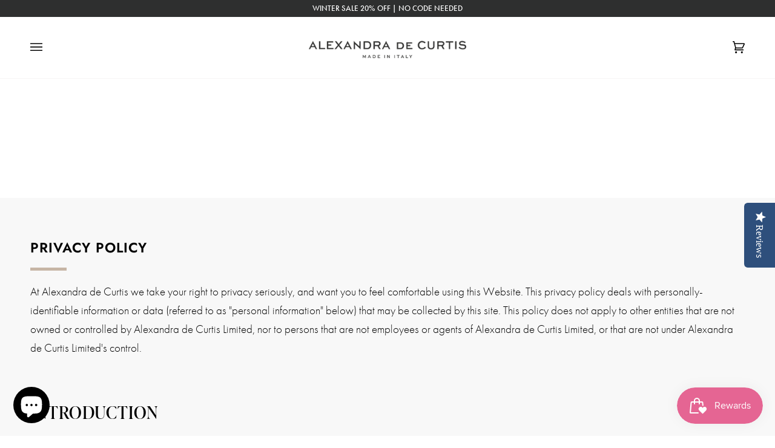

--- FILE ---
content_type: text/javascript
request_url: https://alexandradecurtis.com/cdn/shop/t/2/assets/custom.js?v=73675841577561756781683544263
body_size: -234
content:
if(function(){document.addEventListener("theme:variant:change",function(event){var variant=event.detail.variant,container=event.target;variant&&(console.log("Container \u2014\u2014\u2014\u2014\u2014\u2014\u2014\u2014 \u2193"),console.log(container),console.log("Variant \u2014\u2014\u2014\u2014\u2014\u2014\u2014\u2014\u2014\u2014 \u2193"),console.log(variant))}),document.addEventListener("theme:cart:change",function(event){var cart=event.detail.cart;cart&&(console.log("Cart \u2014\u2014\u2014\u2014\u2014\u2014\u2014\u2014\u2014\u2014\u2014\u2014 \u2193"),console.log(cart))}),document.addEventListener("theme:cart:init",function(e){console.log("theme:cart:init"),console.log(e)}),document.addEventListener("theme:scroll",function(e){console.log(e)}),document.addEventListener("theme:scroll:up",function(e){console.log(e)}),document.addEventListener("theme:scroll:down",function(e){console.log(e)}),document.addEventListener("theme:resize",function(e){console.log(e)})}(),$(".hpcimage").hover(function(){$(".hpcimage").removeClass("result_hover"),$(this).addClass("result_hover")}),$("#masonry").length>0){var fecthMasonry=function(container,items,columns){var CONTAINER_EL=document.querySelector("#"+container),WRAPPER_CONTAINER_EL=CONTAINER_EL.parentNode,ITEMS_ELS=document.querySelectorAll("."+items);CONTAINER_EL.parentNode.removeChild(CONTAINER_EL);var NEW_CONTAINER_EL=document.createElement("div");NEW_CONTAINER_EL.setAttribute("id",container),NEW_CONTAINER_EL.classList.add("masonry-layout","columns-"+columns),WRAPPER_CONTAINER_EL.appendChild(NEW_CONTAINER_EL);for(var i=1;i<=columns;i++){var COLUMN=document.createElement("div");COLUMN.classList.add("masonry-column-"+i),NEW_CONTAINER_EL.appendChild(COLUMN)}var countColumn=1;ITEMS_ELS.forEach(function(item){var col=document.querySelector("#"+container+" > .masonry-column-"+countColumn);col.appendChild(item),countColumn=countColumn<columns?countColumn+1:1})};fecthMasonry("masonry","blogmasonry",3)}
//# sourceMappingURL=/cdn/shop/t/2/assets/custom.js.map?v=73675841577561756781683544263


--- FILE ---
content_type: text/javascript
request_url: https://alexandradecurtis.com/cdn/shop/t/2/assets/theme.js?v=634601575435686171712933473
body_size: 53502
content:
/*
* @license
* Pipeline Theme (c) Groupthought Themes
*
* This file is included for advanced development by
* Shopify Agencies.  Modified versions of the theme
* code are not supported by Shopify or Groupthought.
*
* In order to use this file you will need to change
* theme.js to theme.dev.js in /layout/theme.liquid
*
*/(function(AOS,FlickityFade,bodyScrollLock,Flickity,Sqrl,MicroModal,axios,Rellax,themeCurrency,themeAddresses,FlickitySync){"use strict";function _interopNamespaceDefault(e){var n=Object.create(null);return e&&Object.keys(e).forEach(function(k){if(k!=="default"){var d=Object.getOwnPropertyDescriptor(e,k);Object.defineProperty(n,k,d.get?d:{enumerable:!0,get:function(){return e[k]}})}}),n.default=e,Object.freeze(n)}var Sqrl__namespace=_interopNamespaceDefault(Sqrl);window.requestIdleCallback=window.requestIdleCallback||function(cb){var start=Date.now();return setTimeout(function(){cb({didTimeout:!1,timeRemaining:function(){return Math.max(0,50-(Date.now()-start))}})},1)},window.cancelIdleCallback=window.cancelIdleCallback||function(id){clearTimeout(id)};function moveModals(container){const modals=container.querySelectorAll("[data-modal]"),modalBin=document.querySelector("[data-modal-container]");modals.forEach(element=>{modalBin.querySelector(`[id="${element.id}"]`)||modalBin.appendChild(element)})}function floatLabels(container){container.querySelectorAll(".float__wrapper").forEach(element=>{const label=element.querySelector("label"),input=element.querySelector("input, textarea");label&&input.addEventListener("keyup",event=>{event.target.value!==""?label.classList.add("label--float"):label.classList.remove("label--float")}),input&&input.value&&input.value.length&&label.classList.add("label--float")})}function errorTabIndex(container){container.querySelectorAll(".errors").forEach(element=>{element.setAttribute("tabindex","0"),element.setAttribute("aria-live","assertive"),element.setAttribute("role","alert")})}function removeLoadingClassFromLoadedImages(container){container.querySelectorAll("img.loading-shimmer").forEach(el=>{el.complete&&el.classList.remove("loading-shimmer")})}function handleImageLoaded(el){el.tagName=="IMG"&&el.classList.contains("loading-shimmer")&&el.classList.remove("loading-shimmer")}function readHeights(){const h={};return h.windowHeight=window.innerHeight,h.announcementHeight=getHeight("#shopify-section-announcement"),h.footerHeight=getHeight('[data-section-type*="footer"]'),h.menuHeight=getHeight("[data-header-height]"),h.headerHeight=h.menuHeight+h.announcementHeight,h.logoHeight=getFooterLogoWithPadding(),h.stickyHeader=document.querySelector('[data-header-sticky="sticky"]')?h.menuHeight:0,h.backfillHeight=getHeight("[data-header-backfill]"),h}function setVarsOnResize(){document.addEventListener("theme:resize",resizeVars),setVars()}function setVars(){const{windowHeight,announcementHeight,headerHeight,logoHeight,menuHeight,footerHeight,stickyHeader:stickyHeader2,backfillHeight}=readHeights();document.documentElement.style.setProperty("--scrollbar-width",`${getScrollbarWidth()}px`),document.documentElement.style.setProperty("--footer-logo",`${logoHeight}px`),document.documentElement.style.setProperty("--full-screen",`${windowHeight}px`),document.documentElement.style.setProperty("--three-quarters",`${windowHeight*.75}px`),document.documentElement.style.setProperty("--two-thirds",`${windowHeight*.66}px`),document.documentElement.style.setProperty("--one-half",`${windowHeight*.5}px`),document.documentElement.style.setProperty("--one-third",`${windowHeight*.33}px`),document.documentElement.style.setProperty("--one-fifth",`${windowHeight*.2}px`),document.documentElement.style.setProperty("--menu-height",`${menuHeight}px`),document.documentElement.style.setProperty("--announcement-height",`${announcementHeight}px`),document.documentElement.style.setProperty("--header-height",`${headerHeight}px`),document.documentElement.style.setProperty("--footer-height",`${footerHeight}px`),document.documentElement.style.setProperty("--content-full",`${windowHeight-headerHeight-logoHeight/2}px`),document.documentElement.style.setProperty("--menu-height-sticky",`${stickyHeader2}px`);let newBackfill=Math.abs(backfillHeight-menuHeight)>1?`${menuHeight}px`:"auto";document.documentElement.style.setProperty("--menu-backfill-height",newBackfill)}function resizeVars(){const{windowHeight,announcementHeight,headerHeight,logoHeight,menuHeight,footerHeight,stickyHeader:stickyHeader2,backfillHeight}=readHeights();document.documentElement.style.setProperty("--scrollbar-width",`${getScrollbarWidth()}px`),document.documentElement.style.setProperty("--full-screen",`${windowHeight}px`),document.documentElement.style.setProperty("--menu-height",`${menuHeight}px`),document.documentElement.style.setProperty("--announcement-height",`${announcementHeight}px`),document.documentElement.style.setProperty("--header-height",`${headerHeight}px`),document.documentElement.style.setProperty("--footer-height",`${footerHeight}px`),document.documentElement.style.setProperty("--content-full",`${windowHeight-headerHeight-logoHeight/2}px`),document.documentElement.style.setProperty("--menu-height-sticky",`${stickyHeader2}px`);let newBackfill=Math.abs(backfillHeight-menuHeight)>1?`${menuHeight}px`:"auto";document.documentElement.style.setProperty("--menu-backfill-height",newBackfill)}function getHeight(selector){const el=document.querySelector(selector);return el?el.clientHeight:0}function getFooterLogoWithPadding(){const height=getHeight("[data-footer-logo]");return height>0?height+20:0}function getScrollbarWidth(){const outer=document.createElement("div");outer.style.visibility="hidden",outer.style.overflow="scroll",outer.style.msOverflowStyle="scrollbar",document.body.appendChild(outer);const inner=document.createElement("div");outer.appendChild(inner);const scrollbarWidth=outer.offsetWidth-inner.offsetWidth;return outer.parentNode.removeChild(outer),scrollbarWidth}function singles(frame,wrappers){let padding=64,tallest=0;wrappers.forEach(wrap2=>{if(wrap2.offsetHeight>tallest){const getMarginTop=parseInt(window.getComputedStyle(wrap2).marginTop),getMarginBottom=parseInt(window.getComputedStyle(wrap2).marginBottom),getMargin=getMarginTop+getMarginBottom;getMargin>padding&&(padding=getMargin),tallest=wrap2.offsetHeight}});const images=frame.querySelectorAll("[data-overflow-background]");[frame,...images].forEach(el=>{el.style.setProperty("min-height",`calc(${tallest+padding}px + var(--menu-height))`)})}function doubles(section){let footerLogoH=document.querySelector("[data-footer-logo]")?document.querySelector("[data-footer-logo]").clientHeight+20:0;const lastSection=document.querySelector("#MainContent .shopify-section:last-child [data-section-id]"),lastSectionAttrID=lastSection?lastSection.getAttribute("data-section-id"):null;if((lastSectionAttrID!==null&&section.getAttribute("data-section-id")!==lastSectionAttrID||!lastSection)&&(footerLogoH=0),window.innerWidth<window.theme.sizes.medium){section.querySelectorAll("[data-overflow-frame]").forEach(singleframe=>{const wrappers=singleframe.querySelectorAll("[data-overflow-content]");singles(singleframe,wrappers)});return}const htmlObject=document.createElement("div");section.prepend(htmlObject),htmlObject.style.display="none",htmlObject.style.width=getComputedStyle(section).getPropertyValue("--outer");const padding=parseInt(getComputedStyle(htmlObject).getPropertyValue("width"))*2;section.firstChild.remove();let tallest=0;const frames=section.querySelectorAll("[data-overflow-frame]");section.querySelectorAll("[data-overflow-content]").forEach(content=>{content.offsetHeight>tallest&&(tallest=content.offsetHeight)});const images=section.querySelectorAll("[data-overflow-background]");[...frames,...images].forEach(el=>{el.style.setProperty("min-height",`${tallest+padding}px`)}),section.style.setProperty("min-height",`${tallest+padding+2+footerLogoH}px`)}function preventOverflow(container){const singleFrames=container.querySelectorAll(".js-overflow-container");if(singleFrames){singleFrames.forEach(frame=>{const wrappers=frame.querySelectorAll(".js-overflow-content");singles(frame,wrappers),document.addEventListener("theme:resize",()=>{singles(frame,wrappers)})});const slideshows=container.querySelectorAll("[data-slideshow-wrapper]");slideshows.length&&slideshows.forEach(slideshow=>{const slideshowInstance=FlickityFade.data(slideshow);typeof slideshowInstance<"u"&&slideshowInstance.reloadCells()})}const doubleSections=container.querySelectorAll("[data-overflow-wrapper]");doubleSections&&doubleSections.forEach(section=>{doubles(section),document.addEventListener("theme:resize",()=>{doubles(section)})})}function debounce(func,wait=500,immediate=!1){var timeout,args,context,timestamp,result;wait==null&&(wait=100);function later(){var last=Date.now()-timestamp;last<wait&&last>=0?timeout=setTimeout(later,wait-last):(timeout=null,immediate||(result=func.apply(context,args),context=args=null))}var debounced=function(){context=this,args=arguments,timestamp=Date.now();var callNow=immediate&&!timeout;return timeout||(timeout=setTimeout(later,wait)),callNow&&(result=func.apply(context,args),context=args=null),result};return debounced.clear=function(){timeout&&(clearTimeout(timeout),timeout=null)},debounced.flush=function(){timeout&&(result=func.apply(context,args),context=args=null,clearTimeout(timeout),timeout=null)},debounced}let lastWindowWidth=window.innerWidth,lastWindowHeight=window.innerHeight;function dispatch$1(){document.dispatchEvent(new CustomEvent("theme:resize",{bubbles:!0})),lastWindowWidth!==window.innerWidth&&(document.dispatchEvent(new CustomEvent("theme:resize:width",{bubbles:!0})),lastWindowWidth=window.innerWidth),lastWindowHeight!==window.innerHeight&&(document.dispatchEvent(new CustomEvent("theme:resize:height",{bubbles:!0})),lastWindowHeight=window.innerHeight)}let raf$1;function resizeListener(){window.addEventListener("resize",()=>{raf$1&&window.cancelAnimationFrame(raf$1),raf$1=window.requestAnimationFrame(debounce(dispatch$1,50))})}let prev=window.pageYOffset,up=null,down=null,wasUp=null,wasDown=null,scrollLockTimeout=0;function dispatch(){const position=window.pageYOffset;position>prev?(down=!0,up=!1):position<prev?(down=!1,up=!0):(up=null,down=null),prev=position,document.dispatchEvent(new CustomEvent("theme:scroll",{detail:{up,down,position},bubbles:!1})),up&&!wasUp&&document.dispatchEvent(new CustomEvent("theme:scroll:up",{detail:{position},bubbles:!1})),down&&!wasDown&&document.dispatchEvent(new CustomEvent("theme:scroll:down",{detail:{position},bubbles:!1})),wasDown=down,wasUp=up}function lock(e){let element=e.target;e.detail&&e.detail instanceof Element&&(element=e.detail),bodyScrollLock.disableBodyScroll(element),document.documentElement.setAttribute("data-scroll-locked","")}function unlock(){if(scrollLockTimeout=setTimeout(()=>{document.body.removeAttribute("data-drawer-closing")},20),document.body.hasAttribute("data-drawer-closing")){document.body.removeAttribute("data-drawer-closing"),scrollLockTimeout&&clearTimeout(scrollLockTimeout);return}else document.body.setAttribute("data-drawer-closing","");document.documentElement.removeAttribute("data-scroll-locked"),bodyScrollLock.clearAllBodyScrollLocks()}let raf;function scrollListener(){window.addEventListener("scroll",function(){raf&&window.cancelAnimationFrame(raf),raf=window.requestAnimationFrame(dispatch)},{passive:!0}),window.addEventListener("theme:scroll:lock",lock),window.addEventListener("theme:scroll:unlock",unlock)}resizeListener(),scrollListener(),document.addEventListener("load",e=>{const el=e.target;handleImageLoaded(el)},!0),window.addEventListener("DOMContentLoaded",()=>{setVarsOnResize(),floatLabels(document),errorTabIndex(document),moveModals(document),window.theme.settings.animate_scroll&&AOS.refresh()}),window.addEventListener("load",()=>{removeLoadingClassFromLoadedImages(document),preventOverflow(document)}),document.addEventListener("shopify:section:load",e=>{const container=e.target;floatLabels(container),errorTabIndex(container),moveModals(container),preventOverflow(container),window.theme.settings.animate_scroll&&AOS.refresh()}),document.addEventListener("shopify:section:reorder",()=>{document.dispatchEvent(new CustomEvent("theme:header:check",{bubbles:!1}))});const showElement=(elem,removeProp=!1,prop="block")=>{elem&&(removeProp?elem.style.removeProperty("display"):elem.style.display=prop)};function FetchError(object){this.status=object.status||null,this.headers=object.headers||null,this.json=object.json||null,this.body=object.body||null}FetchError.prototype=Error.prototype;const selectors$14={scrollbar:"data-scrollbar-slider",scrollbarArrowPrev:"[data-scrollbar-arrow-prev]",scrollbarArrowNext:"[data-scrollbar-arrow-next]"},classes$G={hidden:"is-hidden"},times$3={delay:200};class NativeScrollbar{constructor(scrollbar){this.scrollbar=scrollbar,this.arrowNext=this.scrollbar.parentNode.querySelector(selectors$14.scrollbarArrowNext),this.arrowPrev=this.scrollbar.parentNode.querySelector(selectors$14.scrollbarArrowPrev),this.init(),this.resize(),this.scrollbar.hasAttribute(selectors$14.scrollbar)&&this.scrollToVisibleElement()}init(){this.arrowNext&&this.arrowPrev&&(window.isRTL?this.togglePrevArrow():this.toggleNextArrow(),this.events())}resize(){document.addEventListener("theme:resize",()=>{window.isRTL?this.togglePrevArrow():this.toggleNextArrow()})}events(){this.arrowNext.addEventListener("click",event=>{event.preventDefault(),this.goToNext()}),this.arrowPrev.addEventListener("click",event=>{event.preventDefault(),this.goToPrev()}),this.scrollbar.addEventListener("scroll",()=>{this.togglePrevArrow(),this.toggleNextArrow()})}goToNext(){const position=this.scrollbar.getBoundingClientRect().width/2+this.scrollbar.scrollLeft;this.move(position),this.arrowPrev.classList.remove(classes$G.hidden),this.toggleNextArrow()}goToPrev(){const position=this.scrollbar.scrollLeft-this.scrollbar.getBoundingClientRect().width/2;this.move(position),this.arrowNext.classList.remove(classes$G.hidden),this.togglePrevArrow()}toggleNextArrow(){setTimeout(()=>{window.isRTL?this.arrowNext.classList.toggle(classes$G.hidden,this.scrollbar.scrollLeft===0):this.arrowNext.classList.toggle(classes$G.hidden,Math.round(this.scrollbar.scrollLeft+this.scrollbar.getBoundingClientRect().width+1)>=this.scrollbar.scrollWidth)},times$3.delay)}togglePrevArrow(){setTimeout(()=>{window.isRTL?this.arrowPrev.classList.toggle(classes$G.hidden,Math.abs(this.scrollbar.scrollLeft)+this.scrollbar.getBoundingClientRect().width+1>=this.scrollbar.scrollWidth):this.arrowPrev.classList.toggle(classes$G.hidden,this.scrollbar.scrollLeft<=0)},times$3.delay)}scrollToVisibleElement(){[].forEach.call(this.scrollbar.children,element=>{element.addEventListener("click",event=>{(event.target.tagName.toLowerCase()==="a"||event.currentTarget&&event.currentTarget.tagName.toLowerCase()==="a"||event.currentTarget&&event.currentTarget.querySelector("a"))&&event.preventDefault(),this.move(element.offsetLeft-element.clientWidth)})})}move(offsetLeft){this.scrollbar.scrollTo({top:0,left:offsetLeft,behavior:"smooth"})}}const selectors$13={siblingsInnerHolder:"[data-sibling-inner]"};class Siblings{constructor(holder){this.siblings=holder.querySelectorAll(selectors$13.siblingsInnerHolder),this.init()}init(){this.siblings.forEach(sibling=>{new NativeScrollbar(sibling)})}}const siblings={onLoad(){new Siblings(this.container)}},cookieDefaultValues={expires:7,path:"/",domain:window.location.hostname};class Cookies{constructor(options2={}){this.options={...cookieDefaultValues,...options2}}write(value){document.cookie=`${this.options.name}=${value}; expires=${this.options.expires}; path=${this.options.path}; domain=${this.options.domain}`}read(){let cookieValuesArr=[];const hasCookieWithThisName=document.cookie.split("; ").find(row=>row.startsWith(this.options.name));if(document.cookie.indexOf("; ")!==-1&&hasCookieWithThisName){const cookieValue=document.cookie.split("; ").find(row=>row.startsWith(this.options.name)).split("=")[1];cookieValue!==null&&(cookieValuesArr=cookieValue.split(","))}return cookieValuesArr}destroy(){document.cookie=`${this.options.name}=null; expires=${this.options.expires}; path=${this.options.path}; domain=${this.options.domain}`}remove(removedValue){const cookieValue=this.read(),position=cookieValue.indexOf(removedValue);position!==-1&&(cookieValue.splice(position,1),this.write(cookieValue))}}const config={howManyToShow:4,howManyToStoreInMemory:10,wrapper:"[data-recently-viewed-products]",limit:"data-limit",recentTabLink:"[data-recent-link-tab]",recentWrapper:"[data-recent-wrapper]",recentViewedTab:"[data-recently-viewed-tab]",tabsHolderScroll:"[data-tabs-holder-scroll]",apiContent:"[data-api-content]",dataMinimum:"data-minimum"},classes$F={hide:"hide",containerWithoutTabsNav:"section-without-title--skip"},cookieConfig={expires:90,name:"shopify_recently_viewed"},sections$q=[],excludedHandles=[];class RecentProducts{constructor(section){this.container=section.container,this.cookie=new Cookies(cookieConfig),this.wrapper=this.container.querySelector(config.wrapper),this.wrapper!==null&&(this.howManyToShow=parseInt(this.container.querySelector(config.recentWrapper).getAttribute(config.limit))||config.howManyToShow,this.minimum=parseInt(this.container.querySelector(config.recentWrapper).getAttribute(config.dataMinimum)),this.recentViewedTab=this.container.querySelector(config.recentViewedTab),this.recentViewedLink=this.container.querySelector(config.recentTabLink),this.tabsHolderScroll=this.container.querySelector(config.tabsHolderScroll),this.renderProducts())}renderProducts(){const recentlyViewedHandlesArray=this.cookie.read(),arrayURLs=[];let counter=0;if(recentlyViewedHandlesArray.length>0){for(let index=0;index<recentlyViewedHandlesArray.length;index++){const handle=recentlyViewedHandlesArray[index];if(excludedHandles.includes(handle))continue;const url=`${window.theme.routes.root_url}products/${handle}?section_id=api-product-grid-item`;if(arrayURLs.push(url),counter++,counter===this.howManyToShow||counter===recentlyViewedHandlesArray.length-1)break}if(arrayURLs.length>0&&arrayURLs.length>=this.minimum){this.container.classList.remove(classes$F.hide),this.recentViewedLink&&this.recentViewedLink.previousElementSibling&&(this.tabsHolderScroll.classList.remove(classes$F.hide),this.container.classList.add(classes$F.containerWithoutTabsNav));const fecthRequests=arrayURLs.map(url=>fetch(url,{mode:"no-cors"}).then(this.handleErrors)),productMarkups=[];Promise.allSettled(fecthRequests).then(responses=>Promise.all(responses.map(async response=>{response.status==="fulfilled"&&productMarkups.push(await response.value.text())}))).then(()=>{productMarkups.forEach(markup=>{const buffer=document.createElement("div"),slide=document.createElement("div");buffer.innerHTML=markup,slide.classList.add("product-grid-slide"),slide.setAttribute("data-carousel-slide",null),slide.setAttribute("data-item",null),slide.innerHTML=buffer.querySelector(config.apiContent).innerHTML,this.wrapper.appendChild(slide)}),new Siblings(this.container)}).then(()=>{showElement(this.wrapper,!0),this.container.dispatchEvent(new CustomEvent("theme:recent-products:added",{bubbles:!0}))})}else if(this.recentViewedTab){const hasSiblingTabs=Array.prototype.filter.call(this.recentViewedTab.parentNode.children,child=>child!==this.recentViewedTab).length>1;this.recentViewedLink&&this.recentViewedLink.previousElementSibling&&(this.tabsHolderScroll.classList.add(classes$F.hide),this.container.classList.remove(classes$F.containerWithoutTabsNav)),hasSiblingTabs||this.container.classList.add(classes$F.hide)}else this.container.classList.add(classes$F.hide)}}handleErrors(response){return response.ok?response:response.text().then(function(text){throw new FetchError({status:response.statusText,headers:response.headers,text})})}}class RecordRecentlyViewed{constructor(handle){this.handle=handle,this.cookie=new Cookies(cookieConfig),!(typeof this.handle>"u")&&(excludedHandles.push(this.handle),this.updateCookie())}updateCookie(){let recentlyViewed=this.cookie.read();const position=recentlyViewed.indexOf(this.handle);position===-1?(recentlyViewed.unshift(this.handle),recentlyViewed=recentlyViewed.splice(0,config.howManyToStoreInMemory)):(recentlyViewed.splice(position,1),recentlyViewed.unshift(this.handle)),this.cookie.write(recentlyViewed)}}const recentProducts={onLoad(){sections$q[this.id]=new RecentProducts(this)}};function getSizedImageUrl(src,size){if(size===null)return src;if((typeof src>"u"||src===null)&&(src=window.theme.assets.noImage),size==="master")return removeProtocol(src);const match=src.match(/\.(jpg|jpeg|gif|png|bmp|bitmap|tiff|tif|webp)(\?v=\d+)?$/i);if(match){const prefix=src.split(match[0]),suffix=match[0];return removeProtocol(`${prefix[0]}_${size}${suffix}`)}else return null}function removeProtocol(path){return path.replace(/http(s)?:/,"")}function Listeners(){this.entries=[]}Listeners.prototype.add=function(element,event,fn){this.entries.push({element,event,fn}),element.addEventListener(event,fn)},Listeners.prototype.removeAll=function(){this.entries=this.entries.filter(function(listener){return listener.element.removeEventListener(listener.event,listener.fn),!1})};function getVariantFromSerializedArray(product,collection){_validateProductStructure(product);var optionArray=_createOptionArrayFromOptionCollection(product,collection);return getVariantFromOptionArray(product,optionArray)}function getVariantFromOptionArray(product,options2){_validateProductStructure(product),_validateOptionsArray(options2);var result=product.variants.filter(function(variant){return options2.every(function(option,index){return variant.options[index]===option})});return result[0]||null}function _createOptionArrayFromOptionCollection(product,collection){_validateProductStructure(product),_validateSerializedArray(collection);var optionArray=[];return collection.forEach(function(option){for(var i=0;i<product.options.length;i++){var name=product.options[i].name||product.options[i];if(name.toLowerCase()===option.name.toLowerCase()){optionArray[i]=option.value;break}}}),optionArray}function _validateProductStructure(product){if(typeof product!="object")throw new TypeError(product+" is not an object.");if(Object.keys(product).length===0&&product.constructor===Object)throw new Error(product+" is empty.")}function _validateSerializedArray(collection){if(!Array.isArray(collection))throw new TypeError(collection+" is not an array.");if(collection.length===0)throw new Error(collection+" is empty.");if(collection[0].hasOwnProperty("name")){if(typeof collection[0].name!="string")throw new TypeError("Invalid value type passed for name of option "+collection[0].name+". Value should be string.")}else throw new Error(collection[0]+"does not contain name key.")}function _validateOptionsArray(options2){if(Array.isArray(options2)&&typeof options2[0]=="object")throw new Error(options2+"is not a valid array of options.")}var selectors$12={idInput:'[name="id"]',planInput:'[name="selling_plan"]',optionInput:'[name^="options"]',quantityInput:'[name="quantity"]',propertyInput:'[name^="properties"]'};class ProductFormReader{constructor(element,form,product,options2){this.element=element,this.form=form.tagName=="FORM"?form:form.querySelector("form"),this.product=this._validateProductObject(product),this.variantElement=this.form.querySelector(selectors$12.idInput),options2=options2||{},this.clickedElement=null,this._listeners=new Listeners,this._listeners.add(this.element,"submit",this._onSubmit.bind(this,options2)),this.optionInputs=this._initInputs(selectors$12.optionInput,options2.onOptionChange),this.planInputs=this._initInputs(selectors$12.planInput,options2.onPlanChange),this.quantityInputs=this._initInputs(selectors$12.quantityInput,options2.onQuantityChange),this.propertyInputs=this._initInputs(selectors$12.propertyInput,options2.onPropertyChange)}destroy(){this._listeners.removeAll()}options(){return this._serializeInputValues(this.optionInputs,function(item){var regex=/(?:^(options\[))(.*?)(?:\])/;return item.name=regex.exec(item.name)[2],item})}variant(){const opts=this.options();return opts.length?getVariantFromSerializedArray(this.product,opts):this.product.variants[0]}plan(variant){let plan={allocation:null,group:null,detail:null};const id=new FormData(this.form).get("selling_plan");if(variant&&variant.selling_plan_allocations&&variant.selling_plan_allocations.length>0){const uniqueVariantSellingPlanGroupIDs=[...new Set(variant.selling_plan_allocations.map(sellingPlan=>sellingPlan.selling_plan_group_id))],productSubsGroup=this.element.querySelectorAll("[data-subscription-group]");if(!productSubsGroup.length)return;productSubsGroup.forEach(group=>group.style.display="none"),uniqueVariantSellingPlanGroupIDs.forEach(groupId=>{this.element.querySelector(`[data-selling-plan-group="${groupId}"]`).style.display="block"})}return id&&variant&&(plan.allocation=variant.selling_plan_allocations.find(function(item){return item.selling_plan_id.toString()===id.toString()})),plan.allocation&&(plan.group=this.product.selling_plan_groups.find(function(item){return item.id.toString()===plan.allocation.selling_plan_group_id.toString()})),plan.group&&(plan.detail=plan.group.selling_plans.find(function(item){return item.id.toString()===id.toString()})),plan&&plan.allocation&&plan.detail&&plan.allocation?plan:null}properties(){return this._serializeInputValues(this.propertyInputs,function(item){var regex=/(?:^(properties\[))(.*?)(?:\])/;return item.name=regex.exec(item.name)[2],item})}quantity(){return this.quantityInputs[0]?Number.parseInt(this.quantityInputs[0].value,10):1}getFormState(){const variant=this.variant();return{options:this.options(),variant,properties:this.properties(),quantity:this.quantity(),plan:this.plan(variant)}}_setIdInputValue(variant){variant&&variant.id?this.variantElement.value=variant.id.toString():this.variantElement.value="",this.variantElement.dispatchEvent(new Event("change"))}_onSubmit(options2,event){event.dataset=this.getFormState(),options2.onFormSubmit&&options2.onFormSubmit(event)}_onOptionChange(event){this._setIdInputValue(event.dataset.variant)}_onFormEvent(cb){return typeof cb>"u"?Function.prototype:function(event){event.dataset=this.getFormState(),this._setIdInputValue(event.dataset.variant),cb(event)}.bind(this)}_initInputs(selector,cb){var elements=Array.prototype.slice.call(this.element.querySelectorAll(selector));return elements.map(function(element){return this._listeners.add(element,"change",this._onFormEvent(cb)),element}.bind(this))}_serializeInputValues(inputs,transform){return inputs.reduce(function(options2,input){return(input.checked||input.type!=="radio"&&input.type!=="checkbox")&&options2.push(transform({name:input.name,value:input.value})),options2},[])}_validateProductObject(product){if(typeof product!="object")throw new TypeError(product+" is not an object.");if(typeof product.variants[0].options>"u")throw new TypeError("Product object is invalid. Make sure you use the product object that is output from {{ product | json }} or from the http://[your-product-url].js route");return product}}function getProductJson(handle){const requestRoute=`${window.theme.routes.root_url}products/${handle}.js`;return window.fetch(requestRoute).then(response=>response.json()).catch(e=>{console.error(e)})}function getScript(url,callback,callbackError){let head=document.getElementsByTagName("head")[0],done=!1,script=document.createElement("script");script.src=url,script.onload=script.onreadystatechange=function(){!done&&(!this.readyState||this.readyState=="loaded"||this.readyState=="complete")?(done=!0,callback()):callbackError()},head.appendChild(script)}const loaders={};function loadScript(options2={}){if(options2.type||(options2.type="json"),options2.url)return loaders[options2.url]?loaders[options2.url]:getScriptWithPromise(options2.url,options2.type);if(options2.json)return loaders[options2.json]?Promise.resolve(loaders[options2.json]):window.fetch(options2.json).then(response=>response.json()).then(response=>(loaders[options2.json]=response,response));if(options2.name){const key="".concat(options2.name,options2.version);return loaders[key]?loaders[key]:loadShopifyWithPromise(options2)}else return Promise.reject()}function getScriptWithPromise(url,type){const loader=new Promise((resolve,reject)=>{type==="text"?fetch(url).then(response=>response.text()).then(data=>{resolve(data)}).catch(error=>{reject(error)}):getScript(url,function(){resolve()},function(){reject()})});return loaders[url]=loader,loader}function loadShopifyWithPromise(options2){const key="".concat(options2.name,options2.version),loader=new Promise((resolve,reject)=>{try{window.Shopify.loadFeatures([{name:options2.name,version:options2.version,onLoad:err=>{onLoadFromShopify(resolve,reject,err)}}])}catch(err){reject(err)}});return loaders[key]=loader,loader}function onLoadFromShopify(resolve,reject,err){return err?reject(err):resolve()}const selectors$11={wrapper:"[data-swapper-wrapper]",target:"[data-swapper-target]",hover:"data-swapper-hover"};let sections$p={};class Swapper{constructor(el){this.container=el,this.target=this.container.querySelector(selectors$11.target),this.hovers=this.container.querySelectorAll(`[${selectors$11.hover}]`),this.target&&this.hovers.length&&(this.deafaultContent=this.target.innerHTML,this.init())}init(){this.hovers.forEach(hover=>{hover.addEventListener("mouseenter",function(){const newContent=hover.getAttribute(selectors$11.hover);this.target.innerHTML=`${newContent}`}.bind(this))}),this.hovers.forEach(hover=>{hover.addEventListener("mouseleave",function(){this.target.innerHTML=this.deafaultContent}.bind(this))}),this.hovers.forEach(hover=>{hover.addEventListener("click",function(){const clickedContent=hover.getAttribute(selectors$11.hover);this.deafaultContent=`${clickedContent}`}.bind(this))})}}function makeSwappers(container){sections$p[container.id]=[],container.querySelectorAll(selectors$11.wrapper).forEach(el=>{sections$p[container.id].push(new Swapper(el))})}const swapperSection={onLoad(){makeSwappers(this.container)}},defaults={color:"ash"},selectors$10={swatch:"data-swatch",outerGrid:"[data-grid-item]",imageSlide:"[data-grid-image]",dataGridImageDefault:"data-grid-image-default",dataGridImageTarget:"data-grid-image-target",dataGridImageTargetDefault:"data-grid-image-target-default",image:"data-swatch-image",imageId:"data-swatch-image-id",variant:"data-swatch-variant",link:"[data-grid-link]",wrapper:"[data-grid-swatches]",template:"[data-swatch-template]",handle:"data-swatch-handle",label:"data-swatch-label",index:"data-swatch-index",dataMediaId:"data-media-id",dataMediaSrcPlaceholder:"data-media-src-placeholder",dataFetchedImage:"data-fetched-image",dataFetchedImageIndex:"data-fetched-image-index"},classes$E={fade:"is-fade"};class ColorMatch{constructor(options2={}){this.settings={...defaults,...options2},this.match=this.init()}getColor(){return this.match}init(){return loadScript({json:window.theme.assets.swatches}).then(colors=>this.matchColors(colors,this.settings.color)).catch(e=>{console.log("failed to load swatch colors script"),console.log(e)})}matchColors(colors,name){let bg="#E5E5E5",img=null;const path=window.theme.assets.base||"/",comparisonName=name.toLowerCase().replace(/\s/g,""),array=colors.colors;if(array){const variantNameMatch=nameObject=>Object.keys(nameObject).toString().toLowerCase().replace(/\s/g,"")===comparisonName,position=array.findIndex(variantNameMatch);if(position>-1){const value=Object.values(array[position])[0],valueLowerCase=value.toLowerCase();valueLowerCase.includes(".jpg")||valueLowerCase.includes(".jpeg")||valueLowerCase.includes(".png")||valueLowerCase.includes(".svg")?(img=`${path}${encodeURIComponent(value)}`,bg="#888888"):bg=value}}return{color:this.settings.color,path:img,hex:bg}}}class RadioSwatch extends HTMLElement{constructor(){super(),this.element=this.querySelector(`[${selectors$10.swatch}]`),this.colorString=this.element.getAttribute(selectors$10.swatch),this.image=this.element.getAttribute(selectors$10.image),this.imageId=this.element.getAttribute(selectors$10.imageId),this.variant=this.element.getAttribute(selectors$10.variant),this.outer=this.element.closest(selectors$10.outerGrid),this.media=null,this.imageSlide=null,this.imageDefault=null,this.stopSlideAnimation=!1,new ColorMatch({color:this.colorString}).getColor().then(result=>{this.colorMatch=result,this.init()})}init(){this.setStyles(),this.variant&&this.outer&&this.outer.addEventListener("theme:quickview:media",e=>{e&&e.detail&&e.detail.media&&(this.media=e.detail.media)})}setStyles(){this.colorMatch.hex&&this.element.style.setProperty("--swatch",`${this.colorMatch.hex}`),this.colorMatch.path&&(this.element.style.setProperty("background-image",`url(${this.colorMatch.path})`),this.element.style.setProperty("background-size","cover"))}replaceImage(){if(this.imageReplace&&this.imageSlide&&this.imageId){if(this.imageSlide.hasAttribute(selectors$10.dataGridImageTarget)&&this.imageSlide.getAttribute(selectors$10.dataGridImageTarget)!==this.imageId){this.imageSlide.classList.add(classes$E.fade);const timeoutDelay=parseFloat(window.getComputedStyle(this.imageSlide).getPropertyValue("animation-duration"))*1e3;setTimeout(()=>{this.imageSlide.classList.remove(classes$E.fade)},timeoutDelay)}this.imageSlide.setAttribute(selectors$10.dataGridImageTarget,this.imageId),this.imageSlide.style.setProperty("background-color","#fff"),this.imageSlide.hasAttribute(selectors$10.dataGridImageDefault)||this.imageSlide.setAttribute(selectors$10.dataGridImageDefault,window.getComputedStyle(this.imageSlide).backgroundImage),this.imageSlide.style.setProperty("background-image",this.imageReplace)}}}class GridSwatch{constructor(wrap2){this.template=document.querySelector(selectors$10.template).innerHTML,this.wrap=wrap2,this.handle=wrap2.getAttribute(selectors$10.handle);const label=wrap2.getAttribute(selectors$10.label).trim().toLowerCase();getProductJson(this.handle).then(product=>{this.product=product,this.colorOption=product.options.find(function(element){return element.name.toLowerCase()===label||null}),this.colorOption&&(this.swatches=this.colorOption.values,this.init())})}init(){this.wrap.innerHTML="",this.swatches.forEach((swatch,index)=>{let variant=this.product.variants.find(variant2=>variant2.options.includes(swatch));const image=variant.featured_media?variant.featured_media.preview_image.src:"",imageId=variant.featured_media?variant.featured_media.id:"",rand=Math.floor(Math.random()*9999);this.wrap.innerHTML+=Sqrl__namespace.render(this.template,{color:swatch,uniq:`${this.product.id}-${variant.id}-${rand}`,variant:variant.id,product_id:this.product.id,image_id:imageId,image,index})}),new NativeScrollbar(this.wrap)}}function makeGridSwatches(container){container.querySelectorAll(selectors$10.wrapper).forEach(wrap2=>{new GridSwatch(wrap2)})}const swatchGridSection={onLoad(){makeGridSwatches(this.container),makeSwappers(this.container)}},selectors$$={holderItems:"[data-custom-scrollbar-items]",scrollbar:"[data-custom-scrollbar]",scrollbarTrack:"[data-custom-scrollbar-track]"},classes$D={hide:"hide"},sections$o={};class CustomScrollbar{constructor(holder,children=null){this.holderItems=holder.querySelector(selectors$$.holderItems),this.scrollbar=holder.querySelector(selectors$$.scrollbar),this.scrollbarTrack=holder.querySelector(selectors$$.scrollbarTrack),this.trackWidth=0,this.scrollWidth=0,this.scrollbar&&this.holderItems&&(this.children=children||this.holderItems.children,this.events(),this.calculateTrackWidth())}events(){this.holderItems.addEventListener("scroll",this.calculatePosition.bind(this)),this.holderItems.addEventListener("theme:carousel:scroll",this.calculatePosition.bind(this)),document.addEventListener("theme:resize:width",this.calculateTrackWidth.bind(this)),document.addEventListener("theme:resize:width",this.calculatePosition.bind(this))}calculateTrackWidth(){const htmlObject=document.createElement("div");this.holderItems.prepend(htmlObject),htmlObject.style.display="none",htmlObject.style.width=getComputedStyle(this.holderItems).getPropertyValue("--outer");const widthAfter=parseInt(getComputedStyle(htmlObject).getPropertyValue("width"));this.holderItems.firstChild.remove(),this.scrollbarWidth=this.scrollbar.clientWidth===0?this.scrollbar.parentNode.getBoundingClientRect().width:this.scrollbar.clientWidth,setTimeout(()=>{const childWidth=this.children[0].clientWidth,childMarginRight=Number(getComputedStyle(this.children[0]).marginRight.replace("px","")),childMarginLeft=Number(getComputedStyle(this.children[0]).marginLeft.replace("px",""));this.scrollWidth=this.children.length*(childWidth+childMarginRight+childMarginLeft)+widthAfter-childMarginRight,this.trackWidth=(this.scrollbarWidth+widthAfter)/this.scrollWidth*100,this.trackWidth=this.trackWidth<5?5:this.trackWidth,this.scrollbar.style.setProperty("--track-width",`${this.trackWidth}%`);const hideScrollbar=Math.ceil(this.trackWidth)>=100;this.scrollbar.classList.toggle(classes$D.hide,hideScrollbar)},100)}calculatePosition(){let position=this.holderItems.scrollLeft/(this.holderItems.scrollWidth-this.holderItems.clientWidth);position*=this.scrollbar.clientWidth-this.scrollbarTrack.clientWidth,position=position<0?0:position,position=isNaN(position)?0:position,this.scrollbar.style.setProperty("--position",`${Math.round(position)}px`),document.dispatchEvent(new CustomEvent("theme:scrollbar:scroll",{bubbles:!0,detail:{holder:this.holderItems}}))}}const customScrollbar={onLoad(){sections$o[this.id]=new CustomScrollbar(this.container)}},selectors$_={carousel:"[data-carousel]",carouselWithProgress:"data-carousel-progress",carouselSlide:"[data-carousel-slide]",carouselFirstSlidePhoto:"[data-grid-slide]",wrapper:"[data-wrapper]",carouselTrack:"[data-carousel-track]",slider:".flickity-slider",carouselOptions:"data-options",carouselCustomScrollbar:"data-custom-scrollbar-items",carouselPrev:".flickity-button.previous",carouselNext:".flickity-button.next",recentlyViewHolder:"data-recently-viewed-products",relatedHolder:"data-related-products",sectionHolder:"[data-section-id]"},classes$C={wrapper:"wrapper",wrapperModifier:"wrapper--full",notMovedArrows:"not-moved-arrows",hide:"hide",flickityEnabled:"flickity-enabled",hiddenArrows:"hidden-arrows",flickityStatic:"flickity-static"},offsets$1={additionalOffsetWrapper:112};class Carousel extends HTMLElement{constructor(){super(),this.container=this}connectedCallback(){this.carousel=this.container.querySelector(selectors$_.carousel),this.carouselTrack=this.container.querySelector(selectors$_.carouselTrack),this.wrapper=this.container.closest(selectors$_.wrapper),this.section=this.container.closest(selectors$_.sectionHolder),this.slidesVisible=null,this.carouselInstance=null,this.carouselPrev=null,this.carouselNext=null,this.customOptions={},this.toggleWrapperModifierEvent=()=>this.toggleWrapperModifier(),this.carousel&&this.carousel.hasAttribute(selectors$_.recentlyViewHolder)?this.section.addEventListener("theme:recent-products:added",()=>{this.init()}):this.carousel&&this.carousel.hasAttribute(selectors$_.relatedHolder)?this.section.addEventListener("theme:related-products:added",()=>{this.init()}):this.init()}init(){this.carousel&&(this.slidesTotal=this.carousel.querySelectorAll(selectors$_.carouselSlide).length,this.getGridLayout(),this.trackVisibleSlides(),this.carousel.hasAttribute(selectors$_.carouselOptions)&&(this.customOptions=JSON.parse(decodeURIComponent(this.carousel.getAttribute(selectors$_.carouselOptions)))),this.initCarousel(),this.calculatedArrowsTopPosition(),this.toggleWrapperModifier(),document.addEventListener("theme:resize:width",this.toggleWrapperModifierEvent),this.carousel.hasAttribute(selectors$_.carouselWithProgress)&&this.progressBarCalculate(),this.carousel.hasAttribute(selectors$_.carouselCustomScrollbar)&&new CustomScrollbar(this.container))}initCarousel(){this.options={accessibility:!0,contain:!0,freeScroll:!0,prevNextButtons:!0,wrapArround:!1,groupCells:!1,autoPlay:!1,pageDots:!1,cellAlign:window.isRTL?"right":"left",rightToLeft:window.isRTL,dragThreshold:10,arrowShape:{x0:10,x1:60,y1:50,x2:65,y2:45,x3:20},on:{resize:()=>{this.toggleArrows(),this.calculatedArrowsTopPosition(),setTimeout(()=>{this.visibleSlides()},100)}},...this.customOptions},this.carouselInstance=new Flickity(this.carousel,this.options),this.carouselPrev=this.carousel.querySelector(selectors$_.carouselPrev),this.carouselNext=this.carousel.querySelector(selectors$_.carouselNext),this.container.addEventListener("theme:tab:change",()=>{this.carouselInstance.resize(),this.carouselPrev=this.carousel.querySelector(selectors$_.carouselPrev),this.carouselNext=this.carousel.querySelector(selectors$_.carouselNext)}),this.carouselInstance.on("dragStart",()=>{this.carouselInstance.slider.style.pointerEvents="none",this.containDrag()}),this.carouselInstance.on("dragEnd",()=>{this.carouselInstance.slider.style.pointerEvents="auto",this.containDrag()}),this.carouselInstance.on("change",index=>this.lockArrows(index)),setTimeout(()=>{this.visibleSlides()},100),Shopify.designMode&&setTimeout(()=>{this.carouselInstance.options.watchCSS&&!this.carousel.classList.contains(classes$C.flickityEnabled)?(this.carouselInstance.destroy(),this.carouselInstance=new Flickity(this.carousel,this.options),this.carouselInstance.resize(),this.carouselPrev=this.carousel.querySelector(selectors$_.carouselPrev),this.carouselNext=this.carousel.querySelector(selectors$_.carouselNext)):this.carouselInstance.resize()},10),this.carousel.classList.toggle(classes$C.flickityStatic,this.smallItems===this.carousel.querySelectorAll(selectors$_.carouselSlide).length),makeGridSwatches(this.container),new Siblings(this.container)}calculatedArrowsTopPosition(){const carouselFirstSlidePhoto=this.container.querySelector(selectors$_.carouselFirstSlidePhoto);if(carouselFirstSlidePhoto){const buttonOffset=carouselFirstSlidePhoto.offsetHeight/2;this.carousel.style.setProperty("--buttons-top",`${buttonOffset}px`)}}toggleWrapperModifier(){if(!this.wrapper)return;const scrollbarWidth=Number(getComputedStyle(document.documentElement).getPropertyValue("--scrollbar-width").replace("px","")),wrapperWidth=this.wrapper.clientWidth;this.wrapperWidthWithGutter=wrapperWidth+offsets$1.additionalOffsetWrapper+scrollbarWidth,this.wrapper.classList.toggle(classes$C.wrapperModifier,this.wrapperWidthWithGutter>=window.innerWidth),this.section.classList.toggle(classes$C.notMovedArrows,!(this.wrapperWidthWithGutter>=window.innerWidth))}progressBarCalculate(){this.carouselInstance!==null&&this.carouselTrack&&this.carouselInstance.on("scroll",progress=>{progress=Math.max(0,Math.min(1,progress))*100+"%",this.carouselTrack.style.width=progress})}getGridLayout(){this.largeItems=Number(getComputedStyle(this.carousel).getPropertyValue("--grid-large-items"))||3,this.mediumItems=Number(getComputedStyle(this.carousel).getPropertyValue("--grid-medium-items"))||this.largeItems,this.smallItems=Number(getComputedStyle(this.carousel).getPropertyValue("--grid-small-items"))||this.mediumItems||this.largeItems}visibleSlides(){if(!this.carousel)return;this.getGridLayout();const carouselWidth=this.carousel.clientWidth||this.carouselInstance.size.width,slideWidth=this.carouselInstance!==null&&this.carouselInstance.selectedElement?this.carouselInstance.selectedElement.clientWidth:this.carousel.querySelector(selectors$_.carouselSlide).clientWidth,countSlides=this.carouselInstance!==null&&this.carouselInstance.slides?this.carouselInstance.slides.length:this.carousel.querySelectorAll(selectors$_.carouselSlide).length,numberOfVisibleSlides=Math.floor(carouselWidth/slideWidth);this.section.classList.remove(classes$C.hiddenArrows),this.carouselPrev&&this.carouselNext&&(this.carouselPrev.classList.remove(classes$C.hide),this.carouselNext.classList.remove(classes$C.hide)),window.innerWidth>window.theme.sizes.large&&!this.options.groupCells&&numberOfVisibleSlides<=this.largeItems&&countSlides<=this.largeItems&&this.carouselPrev&&this.carouselNext&&this.hideArrows(),window.innerWidth>=window.theme.sizes.medium&&window.innerWidth<=window.theme.sizes.large&&!this.options.groupCells&&numberOfVisibleSlides<=this.mediumItems&&countSlides<=this.mediumItems&&this.carouselPrev&&this.carouselNext&&this.hideArrows(),window.innerWidth<window.theme.sizes.medium&&!this.options.groupCells&&numberOfVisibleSlides<=this.smallItems&&countSlides<=this.smallItems&&this.carouselPrev&&this.carouselNext&&this.hideArrows()}trackVisibleSlides(){const isSmallDown=window.matchMedia(`(max-width: ${window.theme.sizes.medium-1}px)`),isTablet=window.matchMedia(`(min-width: ${window.theme.sizes.medium}px) and (max-width: ${window.theme.sizes.large-1}px)`),isDesktop=window.matchMedia(`(min-width: ${window.theme.sizes.large}px)`);isSmallDown.addEventListener("change",event=>{event.matches&&(this.slidesVisible=this.smallItems)}),isSmallDown.matches&&(this.slidesVisible=this.smallItems),isTablet.addEventListener("change",event=>{event.matches&&(this.slidesVisible=this.mediumItems)}),isTablet.matches&&(this.slidesVisible=this.mediumItems),isDesktop.addEventListener("change",event=>{event.matches&&(this.slidesVisible=this.largeItems)}),isDesktop.matches&&(this.slidesVisible=this.largeItems)}containDrag(){const lastSelectableCell=this.slidesTotal-this.slidesVisible;this.carouselInstance.selectedIndex>=lastSelectableCell&&(this.carouselInstance.select(lastSelectableCell),this.lockArrows(this.carouselInstance.selectedIndex))}lockArrows(index){if(this.options.wrapAround||this.options.groupCells)return;const nextIndex=parseInt(index),lastSelectableCell=this.slidesTotal-this.slidesVisible;this.carouselNext.disabled=nextIndex>=lastSelectableCell}showArrows(){this.carouselPrev.classList.remove(classes$C.hide),this.carouselNext.classList.remove(classes$C.hide),this.section.classList.remove(classes$C.hiddenArrows)}hideArrows(){this.carouselPrev.classList.add(classes$C.hide),this.carouselNext.classList.add(classes$C.hide),this.section.classList.add(classes$C.hiddenArrows)}toggleArrows(){this.carouselPrev&&this.carouselNext&&(this.carouselPrev.disabled&&this.carouselNext.disabled?this.hideArrows():this.showArrows())}}customElements.get("flickity-carousel")||customElements.define("flickity-carousel",Carousel);function forceFocus(element,options2){options2=options2||{},element.focus(),typeof options2.className<"u"&&element.classList.add(options2.className),element.addEventListener("blur",callback);function callback(event){event.target.removeEventListener(event.type,callback),typeof options2.className<"u"&&element.classList.remove(options2.className)}}function focusHash(options2){options2=options2||{};var hash=window.location.hash,element=document.getElementById(hash.slice(1));if(element&&options2.ignore&&element.matches(options2.ignore))return!1;hash&&element&&forceFocus(element,options2)}function bindInPageLinks(options2){options2=options2||{};var links=Array.prototype.slice.call(document.querySelectorAll('a[href^="#"]'));function queryCheck(selector){return document.getElementById(selector)!==null}return links.filter(function(link){if(link.hash==="#"||link.hash===""||options2.ignore&&link.matches(options2.ignore)||!queryCheck(link.hash.substr(1)))return!1;var element=document.querySelector(link.hash);return element?(link.addEventListener("click",function(){forceFocus(element,options2)}),!0):!1})}function focusable(container){var elements=Array.prototype.slice.call(container.querySelectorAll("[tabindex],[draggable],a[href],area,button:enabled,input:not([type=hidden]):enabled,object,select:enabled,textarea:enabled[data-focus-element]"));return elements.filter(function(element){return!!(element.offsetWidth||element.offsetHeight||element.getClientRects().length)})}var trapFocusHandlers={};function trapFocus(container,options2){options2=options2||{};var elements=focusable(container),elementToFocus=options2.elementToFocus||container,first=elements[0],last=elements[elements.length-1];removeTrapFocus(),trapFocusHandlers.focusin=function(event){container!==event.target&&!container.contains(event.target)&&first&&first===event.target&&first.focus(),!(event.target!==container&&event.target!==last&&event.target!==first)&&document.addEventListener("keydown",trapFocusHandlers.keydown)},trapFocusHandlers.focusout=function(){document.removeEventListener("keydown",trapFocusHandlers.keydown)},trapFocusHandlers.keydown=function(event){event.code==="Tab"&&(event.target===last&&!event.shiftKey&&(event.preventDefault(),first.focus()),(event.target===container||event.target===first)&&event.shiftKey&&(event.preventDefault(),last.focus()))},document.addEventListener("focusout",trapFocusHandlers.focusout),document.addEventListener("focusin",trapFocusHandlers.focusin),forceFocus(elementToFocus,options2)}function removeTrapFocus(){document.removeEventListener("focusin",trapFocusHandlers.focusin),document.removeEventListener("focusout",trapFocusHandlers.focusout),document.removeEventListener("keydown",trapFocusHandlers.keydown)}const throttle=(fn,wait)=>{let prev2,next;return function invokeFn(...args){const now=Date.now();next=clearTimeout(next),!prev2||now-prev2>=wait?(fn.apply(null,args),prev2=now):next=setTimeout(invokeFn.bind(null,...args),wait-(now-prev2))}},selectors$Z={sizeButton:"[data-size-button]",mediaHolder:"[data-media-slide]"},classes$B={classExpanded:"is-expanded"};class ImageCaption{constructor(container){this.container=container,this.sizeButtons=this.container.querySelectorAll(selectors$Z.sizeButton),this.sizeButtons.length>0&&this.init()}init(){this.sizeButtons.forEach(button=>{button.addEventListener("click",()=>{button.classList.toggle(classes$B.classExpanded),button.closest(selectors$Z.mediaHolder).classList.toggle(classes$B.classExpanded)})})}}const selectors$Y={dataQuickview:"data-quickview",quickviewHolder:"data-quickview-holder",addButtonWrapper:"[data-add-action-wrapper]",modalContent:"[data-product-quickview-ajax]",quickviewModal:"[data-quickview-modal]",quickviewModalScrolls:"[data-drawer-scrolls]",quickviewModalTemplate:"[data-quickview-modal-template]",quickviewHead:"[data-quickview-head]",quickviewFormArea:"[data-quickview-form-area]",toggleButton:"[data-toggle-button]",media:"[data-media-slide]",mediaId:"[data-media-id]",dataPopup:"data-popup-",focusable:'button, [href], select, textarea, [tabindex]:not([tabindex="-1"])'},classes$A={hide:"hide",active:"is-active",expanded:"is-expanded",loading:"loading"},visibleParts={minPart:250,mediumPart:400};class ProductQuickView extends HTMLElement{constructor(){super(),this.container=this}static get observedAttributes(){return[selectors$Y.dataQuickview]}attributeChangedCallback(name,oldValue,newValue){oldValue&&(this.disconnectedCallback(),this.connectedCallback())}connectedCallback(){if(this.quickviewHolder=this.container.querySelector(`[${selectors$Y.quickviewHolder}]`),this.modalCloseEvent=()=>this.modalClose(),this.clickQuickviewEvent=e=>this.clickQuickviewButton(e),this.quickviewHolder){if(this.modalTemplate=this.quickviewHolder.querySelector(selectors$Y.quickviewModalTemplate),this.modal=document.querySelector(selectors$Y.quickviewModal),this.modalID=this.quickviewHolder.getAttribute(selectors$Y.quickviewHolder),this.modalContent=null,this.modalScroll=null,this.scrollLockEnable=!0,this.windowH=window.innerHeight,this.triggerButton=this.quickviewHolder.querySelector(`[${selectors$Y.dataPopup}${this.modalID}]`),this.handle=this.triggerButton?this.triggerButton.getAttribute(`${selectors$Y.dataPopup}${this.modalID}`):null,this.modalTemplate&&!this.modal){const modalTemplateInner=this.modalTemplate.innerHTML,htmlObject=document.createElement("div");htmlObject.innerHTML=modalTemplateInner,this.modalHtml=htmlObject.querySelector(selectors$Y.quickviewModal),document.body.appendChild(this.modalHtml),this.modal=document.querySelector(selectors$Y.quickviewModal)}this.modalTemplate&&this.triggerButton&&this.triggerButton.addEventListener("click",this.clickQuickviewEvent)}}clickQuickviewButton(e){e.preventDefault(),this.modal&&this.modalID&&(this.modal.id=this.modalID),document.documentElement.hasAttribute("data-scroll-locked")&&(this.scrollLockEnable=!1),this.container.classList.add(classes$A.loading),this.getQuickviewHTML()}getQuickviewHTML(){window.fetch(`${window.theme.routes.root_url}products/${this.handle}?section_id=api-product-quickview`).then(this.handleErrors).then(response=>response.text()).then(response=>{const fresh=document.createElement("div");fresh.innerHTML=response,this.modalContent=this.modal.querySelector(selectors$Y.modalContent),this.modalContent.innerHTML=fresh.querySelector("[data-api-content]").innerHTML,this.modalScroll=this.modal.querySelector(selectors$Y.quickviewModalScrolls);const images=this.modalContent.querySelector(selectors$Y.mediaId);if(images){const imagesHolder=document.createElement("div");imagesHolder.innerHTML=images.parentElement.innerHTML,this.quickviewHolder.dispatchEvent(new CustomEvent("theme:quickview:media",{bubbles:!0,detail:{media:imagesHolder}}))}this.modalCreate(),this.container.classList.remove(classes$A.loading)})}modalCreate(){MicroModal.show(this.modalID,{onShow:(modal2,el,event)=>{this.quickviewHead=modal2.querySelector(selectors$Y.quickviewHead),this.quickviewFormArea=modal2.querySelector(selectors$Y.quickviewFormArea),this.toggleButton=modal2.querySelector(selectors$Y.toggleButton),this.toggleForm("loading"),document.addEventListener("theme:resize",throttle(()=>{this.toggleForm("resize")},500)),this.clickEventToggleForm();const firstFocus=modal2.querySelector(selectors$Y.focusable);trapFocus(modal2,{elementToFocus:firstFocus}),this.modal.addEventListener("theme:quickview:close",this.modalCloseEvent),document.dispatchEvent(new CustomEvent("theme:scroll:lock",{bubbles:!0,detail:this.modalScroll})),new ImageCaption(this.modal)},onClose:(modal2,el,event)=>{modal2.querySelectorAll(selectors$Y.media).forEach(media=>{media.dispatchEvent(new CustomEvent("pause"))}),removeTrapFocus(),el.focus(),this.modal.removeEventListener("theme:quickview:close",this.modalCloseEvent),this.scrollLockEnable?document.dispatchEvent(new CustomEvent("theme:scroll:unlock",{bubbles:!0})):this.scrollLockEnable=!0}})}modalClose(){MicroModal.close(this.modalID)}handleErrors(response){return response.ok?response:response.json().then(function(json){throw new FetchError({status:response.statusText,headers:response.headers,json})})}toggleForm(event){this.windowH===window.innerHeight&&event==="resize"||(this.toggleButton.classList.contains(classes$A.hide)||this.toggleButton.classList.add(classes$A.hide),this.quickviewFormArea.classList.contains(classes$A.expanded)||this.quickviewFormArea.classList.add(classes$A.expanded),event==="resize"&&(this.quickviewFormArea.classList.add(classes$A.expanded),this.toggleButton.classList.add(classes$A.hide),this.windowH=window.innerHeight),setTimeout(()=>{const imagesVisiblePartOfImages=window.innerHeight-this.quickviewHead.offsetHeight-this.quickviewFormArea.offsetHeight,hasMediumVisiblePart=imagesVisiblePartOfImages<visibleParts.mediumPart&&imagesVisiblePartOfImages>visibleParts.minPart,missingVisiblePart=imagesVisiblePartOfImages<visibleParts.minPart;hasMediumVisiblePart||missingVisiblePart?(this.toggleButton.classList.remove(classes$A.hide),this.toggleButton.classList.add(classes$A.active)):this.toggleButton.classList.add(classes$A.hide),missingVisiblePart?(event==="loading"&&(this.quickviewFormArea.classList.add(classes$A.loading),setTimeout(()=>{this.quickviewFormArea.classList.remove(classes$A.loading)},50)),this.quickviewFormArea.classList.remove(classes$A.expanded),this.toggleButton.classList.remove(classes$A.active)):this.quickviewFormArea.classList.add(classes$A.expanded)},200))}clickEventToggleForm(){this.toggleButton&&this.toggleButton.addEventListener("click",()=>{this.toggleButton.classList.toggle(classes$A.active),this.quickviewFormArea.classList.toggle(classes$A.expanded)})}disconnectedCallback(){this.modalTemplate&&this.triggerButton&&this.triggerButton.removeEventListener("click",this.clickQuickviewEvent)}}const slideDown=(target,duration=500,checkHidden=!0)=>{let display=window.getComputedStyle(target).display;if(checkHidden&&display!=="none")return;target.style.removeProperty("display"),display==="none"&&(display="block"),target.style.display=display;let height=target.offsetHeight;target.style.overflow="hidden",target.style.height=0,target.style.paddingTop=0,target.style.paddingBottom=0,target.style.marginTop=0,target.style.marginBottom=0,target.offsetHeight,target.style.boxSizing="border-box",target.style.transitionTimingFunction="cubic-bezier(0.215, 0.61, 0.355, 1)",target.style.transitionProperty="height, margin, padding",target.style.transitionDuration=duration+"ms",target.style.height=height+"px",target.style.removeProperty("padding-top"),target.style.removeProperty("padding-bottom"),target.style.removeProperty("margin-top"),target.style.removeProperty("margin-bottom"),window.setTimeout(()=>{target.style.removeProperty("height"),target.style.removeProperty("overflow"),target.style.removeProperty("transition-duration"),target.style.removeProperty("transition-property"),target.style.removeProperty("transition-timing-function")},duration)},slideUp=(target,duration=500)=>{target.style.transitionProperty="height, margin, padding",target.style.transitionTimingFunction="cubic-bezier(0.215, 0.61, 0.355, 1)",target.style.transitionDuration=duration+"ms",target.style.boxSizing="border-box",target.style.height=target.offsetHeight+"px",target.offsetHeight,target.style.overflow="hidden",target.style.height=0,target.style.paddingTop=0,target.style.paddingBottom=0,target.style.marginTop=0,target.style.marginBottom=0,window.setTimeout(()=>{target.style.display="none",target.style.removeProperty("height"),target.style.removeProperty("padding-top"),target.style.removeProperty("padding-bottom"),target.style.removeProperty("margin-top"),target.style.removeProperty("margin-bottom"),target.style.removeProperty("overflow"),target.style.removeProperty("transition-duration"),target.style.removeProperty("transition-property"),target.style.removeProperty("transition-timing-function")},duration)};function memoizeGetter(obj,name){if(!Reflect.has(obj.constructor.prototype,name))throw new Error(`${obj} does not define property "${name}"`);if(Reflect.getOwnPropertyDescriptor(obj.constructor.prototype,name).writable)throw new Error(`${obj} does not define property "${name}" as a getter`);const result=Reflect.get(obj,name);Reflect.defineProperty(obj,name,{get:()=>(result!==void 0&&(Reflect.deleteProperty(obj,name),Reflect.defineProperty(obj,name,{value:result})),result)})}function memoizeGetters(obj,...names){names.forEach(name=>{memoizeGetter(obj,name)})}const selectors$X={wrapper:"[data-add-action-wrapper]",addButton:"[data-add-to-cart]",errorBoundary:"[data-error-boundary]",errorDisplay:"[data-error-display]",popdown:"[data-product-add-popdown-wrapper]",disabledAjax:'[data-ajax-disable="true"]',quickviewModal:"[data-quickview-modal]",inputFile:'[type="file"]'},classes$z={loading:"loading",success:"has-success"},times$2={durationAddButtonDisable:3500,hideErrorTime:5e3};class ProductAddButton extends HTMLElement{constructor(){super(),this.wrapper=this,memoizeGetters(this,"popdown","button")}connectedCallback(){this.button&&this.initWithForm()}get popdown(){return document.querySelector(selectors$X.popdown)}get disabledAjax(){return document.querySelector(selectors$X.disabledAjax)}get button(){return this.wrapper.querySelector(selectors$X.addButton)}get errors(){const errorsEl=this.wrapper.querySelector(selectors$X.errors);if(!errorsEl){const container=this.wrapper.closest(selectors$X.errorBoundary);if(container)return container.querySelector(selectors$X.errorDisplay)}return errorsEl}initWithForm(){this.button.addEventListener("click",function(evt){evt.preventDefault();const outerForm=evt.target.closest("form");if(outerForm.querySelector(selectors$X.inputFile))return;this.disabledAjax||evt.preventDefault(),this.button.setAttribute("disabled",!0),this.button.classList.add(classes$z.loading);const formData=new FormData(outerForm),formString=new URLSearchParams(formData).toString();this.addToCartAction(formString)}.bind(this))}addToCartAction(formData){const url=`${window.theme.routes.cart}/add.js`,instance=this;axios.post(url,formData,{headers:{"X-Requested-With":"XMLHttpRequest","Content-Type":"application/x-www-form-urlencoded"}}).then(function(response){instance.onSuccess(response.data)}).catch(function(error){console.warn(error),instance.onError(error.data)})}onSuccess(variant){this.updateHeaderTotal(),this.button.classList.remove(classes$z.loading),this.button.classList.add(classes$z.success),setTimeout(()=>{this.button.classList.remove(classes$z.success),this.button.removeAttribute("disabled")},times$2.durationAddButtonDisable),this.button.closest(selectors$X.quickviewModal)&&this.button.closest(selectors$X.quickviewModal).dispatchEvent(new CustomEvent("theme:quickview:close")),window.theme.state.cartOpen?document.dispatchEvent(new CustomEvent("theme:cart:reload",{bubbles:!0})):this.popdown.dispatchEvent(new CustomEvent("theme:cart:popdown",{detail:{variant},bubbles:!0})),this.disabledAjax&&window.location.reload()}onError(data){let text="Network error: please try again";data&&data.description&&(text=data.description);const errorsHTML=`<div class="errors">${text}</div>`;this.button.classList.remove(classes$z.loading),this.button.removeAttribute("disabled"),this.errors.innerHTML=errorsHTML,slideDown(this.errors),setTimeout(()=>{slideUp(this.errors)},times$2.hideErrorTime)}updateHeaderTotal(){axios.get(`${window.theme.routes.cart}.js`).then(response=>{document.dispatchEvent(new CustomEvent("theme:cart:change",{detail:{cart:response.data},bubbles:!0}))}).catch(e=>{console.error(e)})}}customElements.get("")||customElements.define("product-quickview",ProductQuickView),customElements.get("product-add-button")||customElements.define("product-add-button",ProductAddButton);const selectors$W={templateAddresses:"[data-address-wrapper]",addressNewForm:"[data-new-address-form]",addressNewFormInner:"[new-address-form-inner]",btnNew:".address-new-toggle",btnEdit:".address-edit-toggle",btnDelete:".address-delete",classHide:"hide",dataFormId:"data-form-id",dataConfirmMessage:"data-confirm-message",defaultConfirmMessage:"Are you sure you wish to delete this address?",editAddress:"#EditAddress",addressCountryNew:"AddressCountryNew",addressProvinceNew:"AddressProvinceNew",addressProvinceContainerNew:"AddressProvinceContainerNew",addressCountryOption:".address-country-option",addressCountry:"AddressCountry",addressProvince:"AddressProvince",addressProvinceContainer:"AddressProvinceContainer"};class Addresses{constructor(section){this.section=section,this.addressNewForm=this.section.querySelector(selectors$W.addressNewForm),this.init()}init(){if(this.addressNewForm){const section=this.section,newAddressFormInner=this.addressNewForm.querySelector(selectors$W.addressNewFormInner);this.customerAddresses();const newButtons=section.querySelectorAll(selectors$W.btnNew);newButtons.length&&newButtons.forEach(element=>{element.addEventListener("click",function(){newAddressFormInner.classList.toggle(selectors$W.classHide)})});const editButtons=section.querySelectorAll(selectors$W.btnEdit);editButtons.length&&editButtons.forEach(element=>{element.addEventListener("click",function(){const formId=this.getAttribute(selectors$W.dataFormId);section.querySelector(`${selectors$W.editAddress}_${formId}`).classList.toggle(selectors$W.classHide)})});const deleteButtons=section.querySelectorAll(selectors$W.btnDelete);deleteButtons.length&&deleteButtons.forEach(element=>{element.addEventListener("click",function(){const formId=this.getAttribute(selectors$W.dataFormId),confirmMessage=this.getAttribute(selectors$W.dataConfirmMessage);confirm(confirmMessage||selectors$W.defaultConfirmMessage)&&Shopify.postLink(window.theme.routes.account_addresses_url+"/"+formId,{parameters:{_method:"delete"}})})})}}customerAddresses(){Shopify.CountryProvinceSelector&&new Shopify.CountryProvinceSelector(selectors$W.addressCountryNew,selectors$W.addressProvinceNew,{hideElement:selectors$W.addressProvinceContainerNew}),this.section.querySelectorAll(selectors$W.addressCountryOption).forEach(element=>{const formId=element.getAttribute(selectors$W.dataFormId),countrySelector=`${selectors$W.addressCountry}_${formId}`,provinceSelector=`${selectors$W.addressProvince}_${formId}`,containerSelector=`${selectors$W.addressProvinceContainer}_${formId}`;new Shopify.CountryProvinceSelector(countrySelector,provinceSelector,{hideElement:containerSelector})})}}const template=document.querySelector(selectors$W.templateAddresses);template&&new Addresses(template),function(){var recoverPasswordForm=document.querySelector("#RecoverPassword");recoverPasswordForm&&customerLogin();function customerLogin(){var config2={recoverPasswordForm:"#RecoverPassword",hideRecoverPasswordLink:"#HideRecoverPasswordLink"};checkUrlHash(),resetPasswordSuccess(),document.querySelector(config2.recoverPasswordForm).addEventListener("click",onShowHidePasswordForm),document.querySelector(config2.hideRecoverPasswordLink).addEventListener("click",onShowHidePasswordForm);function onShowHidePasswordForm(evt){evt.preventDefault(),toggleRecoverPasswordForm()}function checkUrlHash(){var hash=window.location.hash;hash==="#recover"&&toggleRecoverPasswordForm()}function toggleRecoverPasswordForm(){var emailValue=document.querySelector("#CustomerEmail").value;document.querySelector("#RecoverEmail").value=emailValue,document.querySelector("#RecoverPasswordForm").classList.toggle("display-none"),document.querySelector("#CustomerLoginForm").classList.toggle("display-none")}function resetPasswordSuccess(){var formSuccess=document.querySelector(".reset-password-success");formSuccess&&document.querySelector("#ResetSuccess").classList.remove("display-none")}}}(),window.Shopify=window.Shopify||{},window.Shopify.theme=window.Shopify.theme||{},window.Shopify.theme.sections=window.Shopify.theme.sections||{},window.Shopify.theme.sections.registered=window.Shopify.theme.sections.registered||{},window.Shopify.theme.sections.instances=window.Shopify.theme.sections.instances||[];const registered=window.Shopify.theme.sections.registered,instances=window.Shopify.theme.sections.instances,selectors$V={id:"data-section-id",type:"data-section-type"};class Registration{constructor(type=null,components=[]){this.type=type,this.components=validateComponentsArray(components),this.callStack={onLoad:[],onUnload:[],onSelect:[],onDeselect:[],onBlockSelect:[],onBlockDeselect:[],onReorder:[]},components.forEach(comp=>{for(const[key,value]of Object.entries(comp)){const arr=this.callStack[key];Array.isArray(arr)&&typeof value=="function"?arr.push(value):(console.warn(`Unregisted function: '${key}' in component: '${this.type}'`),console.warn(value))}})}getStack(){return this.callStack}}class Section{constructor(container,registration){this.container=validateContainerElement(container),this.id=container.getAttribute(selectors$V.id),this.type=registration.type,this.callStack=registration.getStack();try{this.onLoad()}catch(e){console.warn(`Error in section: ${this.id}`),console.warn(this),console.warn(e)}}callFunctions(key,e=null){this.callStack[key].forEach(func=>{const props={id:this.id,type:this.type,container:this.container};e?func.call(props,e):func.call(props)})}onLoad(){this.callFunctions("onLoad")}onUnload(){this.callFunctions("onUnload")}onSelect(e){this.callFunctions("onSelect",e)}onDeselect(e){this.callFunctions("onDeselect",e)}onBlockSelect(e){this.callFunctions("onBlockSelect",e)}onBlockDeselect(e){this.callFunctions("onBlockDeselect",e)}onReorder(e){this.callFunctions("onReorder",e)}}function validateContainerElement(container){if(!(container instanceof Element))throw new TypeError("Theme Sections: Attempted to load section. The section container provided is not a DOM element.");if(container.getAttribute(selectors$V.id)===null)throw new Error("Theme Sections: The section container provided does not have an id assigned to the "+selectors$V.id+" attribute.");return container}function validateComponentsArray(value){if(typeof value<"u"&&typeof value!="object"||value===null)throw new TypeError("Theme Sections: The components object provided is not a valid");return value}function register(type,components){if(typeof type!="string")throw new TypeError("Theme Sections: The first argument for .register must be a string that specifies the type of the section being registered");if(typeof registered[type]<"u")throw new Error('Theme Sections: A section of type "'+type+'" has already been registered. You cannot register the same section type twice');Array.isArray(components)||(components=[components]);const section=new Registration(type,components);return registered[type]=section,registered}function load(types,containers){types=normalizeType(types),typeof containers>"u"&&(containers=document.querySelectorAll("["+selectors$V.type+"]")),containers=normalizeContainers(containers),types.forEach(function(type){const registration=registered[type];typeof registration>"u"||(containers=containers.filter(function(container){return isInstance(container)||container.getAttribute(selectors$V.type)===null?!1:container.getAttribute(selectors$V.type)!==type?!0:(instances.push(new Section(container,registration)),!1)}))})}function unload(selector){var instancesToUnload=getInstances(selector);instancesToUnload.forEach(function(instance){var index=instances.map(function(e){return e.id}).indexOf(instance.id);instances.splice(index,1),instance.onUnload()})}function reorder(selector){var instancesToReorder=getInstances(selector);instancesToReorder.forEach(function(instance){instance.onReorder()})}function getInstances(selector){var filteredInstances=[];if(NodeList.prototype.isPrototypeOf(selector)||Array.isArray(selector))var firstElement=selector[0];if(selector instanceof Element||firstElement instanceof Element){var containers=normalizeContainers(selector);containers.forEach(function(container){filteredInstances=filteredInstances.concat(instances.filter(function(instance){return instance.container===container}))})}else if(typeof selector=="string"||typeof firstElement=="string"){var types=normalizeType(selector);types.forEach(function(type){filteredInstances=filteredInstances.concat(instances.filter(function(instance){return instance.type===type}))})}return filteredInstances}function getInstanceById(id){for(var instance,i=0;i<instances.length;i++)if(instances[i].id===id){instance=instances[i];break}return instance}function isInstance(selector){return getInstances(selector).length>0}function normalizeType(types){return types==="*"?types=Object.keys(registered):typeof types=="string"?types=[types]:types.constructor===Section?types=[types.prototype.type]:Array.isArray(types)&&types[0].constructor===Section&&(types=types.map(function(Section2){return Section2.type})),types=types.map(function(type){return type.toLowerCase()}),types}function normalizeContainers(containers){return NodeList.prototype.isPrototypeOf(containers)&&containers.length>0?containers=Array.prototype.slice.call(containers):NodeList.prototype.isPrototypeOf(containers)&&containers.length===0?containers=[]:containers===null?containers=[]:!Array.isArray(containers)&&containers instanceof Element&&(containers=[containers]),containers}window.Shopify.designMode&&(document.addEventListener("shopify:section:load",function(event){var id=event.detail.sectionId,container=event.target.querySelector("["+selectors$V.id+'="'+id+'"]');container!==null&&load(container.getAttribute(selectors$V.type),container)}),document.addEventListener("shopify:section:reorder",function(event){var id=event.detail.sectionId,container=event.target.querySelector("["+selectors$V.id+'="'+id+'"]'),instance=getInstances(container)[0];typeof instance=="object"&&reorder(container)}),document.addEventListener("shopify:section:unload",function(event){var id=event.detail.sectionId,container=event.target.querySelector("["+selectors$V.id+'="'+id+'"]'),instance=getInstances(container)[0];typeof instance=="object"&&unload(container)}),document.addEventListener("shopify:section:select",function(event){var instance=getInstanceById(event.detail.sectionId);typeof instance=="object"&&instance.onSelect(event)}),document.addEventListener("shopify:section:deselect",function(event){var instance=getInstanceById(event.detail.sectionId);typeof instance=="object"&&instance.onDeselect(event)}),document.addEventListener("shopify:block:select",function(event){var instance=getInstanceById(event.detail.sectionId);typeof instance=="object"&&instance.onBlockSelect(event)}),document.addEventListener("shopify:block:deselect",function(event){var instance=getInstanceById(event.detail.sectionId);typeof instance=="object"&&instance.onBlockDeselect(event)}));const selectors$U={focusable:'button, [href], select, textarea, [tabindex]:not([tabindex="-1"])'};function modal(unique){const uniqueID=`data-popup-${unique}`;MicroModal.init({openTrigger:uniqueID,disableScroll:!0,onShow:(modal2,el,event)=>{event.preventDefault();const firstFocus=modal2.querySelector(selectors$U.focusable);trapFocus(modal2,{elementToFocus:firstFocus})},onClose:(modal2,el,event)=>{event.preventDefault(),removeTrapFocus(),el.focus()}})}const selectors$T={trigger:"[data-toggle-password-modal]",errors:".storefront-password-form .errors"},sections$n={};class PasswordPage{constructor(section){this.container=section.container,this.trigger=this.container.querySelector(selectors$T.trigger),this.errors=this.container.querySelector(selectors$T.errors),this.init()}init(){modal("password"),this.errors&&this.trigger.click()}}register("password",{onLoad(){sections$n[this.id]=new PasswordPage(this)}}),function(){var config2={qrCode:"#QrCode",giftCardCode:".giftcard__code"};const qrCode=document.querySelector(config2.qrCode);if(qrCode){let loadGiftCard=function(){const qrCodeText=qrCode.getAttribute("data-identifier");new QRCode(qrCode,{text:qrCodeText,width:120,height:120})};window.addEventListener("load",loadGiftCard)}const giftCardCode=document.querySelector(config2.giftCardCode);if(giftCardCode){let selectText=function(){var text=document.querySelector("#GiftCardDigits"),range="";if(document.body.createTextRange)range=document.body.createTextRange(),range.moveToElementText(text),range.select();else if(window.getSelection){var selection=window.getSelection();range=document.createRange(),range.selectNodeContents(text),selection.removeAllRanges(),selection.addRange(range)}};giftCardCode.addEventListener("click",selectText())}}();const selectors$S={parallaxWrapper:"[data-parallax-wrapper]",parallaxImg:"[data-parallax-img]"};let sections$m={};const parallaxImage={onLoad(){sections$m[this.id]=[],this.container.querySelectorAll(selectors$S.parallaxWrapper).forEach(frame=>{const inner=frame.querySelector(selectors$S.parallaxImg);sections$m[this.id].push(new Rellax(inner,{center:!0,round:!0,frame}))})},onUnload:function(){sections$m[this.id].forEach(image=>{typeof image.destroy=="function"&&image.destroy()})}};register("article",parallaxImage);const selectors$R={frame:"[data-ticker-frame]",scale:"[data-ticker-scale]",text:"[data-ticker-text]",clone:"data-clone",animationClass:"ticker--animated",unloadedClass:"ticker--unloaded",comparitorClass:"ticker__comparitor",moveTime:1.63,space:100},sections$l={};class Ticker{constructor(el,stopClone=!1){this.frame=el,this.stopClone=stopClone,this.scale=this.frame.querySelector(selectors$R.scale),this.text=this.frame.querySelector(selectors$R.text),this.comparitor=this.text.cloneNode(!0),this.comparitor.classList.add(selectors$R.comparitorClass),this.frame.appendChild(this.comparitor),this.scale.classList.remove(selectors$R.unloadedClass),this.resizeEvent=debounce(()=>this.checkWidth(),300),this.listen()}unload(){document.removeEventListener("theme:resize",this.resizeEvent)}listen(){document.addEventListener("theme:resize",this.resizeEvent),this.checkWidth()}checkWidth(){const padding=window.getComputedStyle(this.frame).paddingLeft.replace("px","")*2;if(this.frame.clientWidth-padding<this.comparitor.clientWidth||this.stopClone){if(this.text.classList.add(selectors$R.animationClass),this.scale.childElementCount===1&&(this.clone=this.text.cloneNode(!0),this.clone.setAttribute("aria-hidden",!0),this.clone.setAttribute(selectors$R.clone,""),this.scale.appendChild(this.clone),this.stopClone))for(let index=0;index<10;index++){const cloneSecond=this.text.cloneNode(!0);cloneSecond.setAttribute("aria-hidden",!0),cloneSecond.setAttribute(selectors$R.clone,""),this.scale.appendChild(cloneSecond)}const animationTimeFrame=this.text.clientWidth/selectors$R.space*selectors$R.moveTime;this.scale.style.setProperty("--animation-time",`${animationTimeFrame}s`)}else{this.text.classList.add(selectors$R.animationClass);let clone=this.scale.querySelector(`[${selectors$R.clone}]`);clone&&this.scale.removeChild(clone),this.text.classList.remove(selectors$R.animationClass)}}}const ticker={onLoad(){sections$l[this.id]=[],this.container.querySelectorAll(selectors$R.frame).forEach(el2=>{sections$l[this.id].push(new Ticker(el2))})},onUnload(){sections$l[this.id].forEach(el=>{typeof el.unload=="function"&&el.unload()})}},selectors$Q={speed:"data-slider-speed",slideAttribute:"data-slide",dataSlideIndex:"data-slide-index"};class AnnouncementSlider{constructor(container,el){this.container=container,this.slideshow=el;const speedElement=this.slideshow.getAttribute(selectors$Q.speed);this.speed=speedElement?parseInt(speedElement):!1,this.scrollEvent=()=>this.scrollEvents(),this.resizeEvent=()=>this.resizeEvents(),this.slideshow&&(this.flkty=null,this.init())}init(){const sliderOptions={initialIndex:0,autoPlay:this.speed,contain:!0,pageDots:!1,adaptiveHeight:!0,wrapAround:!0,groupCells:!1,cellAlign:"left",freeScroll:!1,prevNextButtons:!0,draggable:!0,rightToLeft:window.isRTL,on:{ready:()=>{setTimeout(()=>{this.slideshow.dispatchEvent(new CustomEvent("theme:announcement:loaded",{bubbles:!0,detail:{slider:this}}))},50)}}};this.flkty=new Flickity(this.slideshow,sliderOptions),this.flkty&&(document.addEventListener("theme:resize",this.resizeEvent),document.addEventListener("theme:scroll",this.scrollEvent))}resizeEvents(){this.flkty.resize()}scrollEvents(){if(this.flkty&&this.speed){const slideshow=this.flkty.element,slideshowBottomPosition=slideshow.getBoundingClientRect().top+window.scrollY+slideshow.offsetHeight;window.pageYOffset>slideshowBottomPosition?this.flkty.player.state==="playing"&&this.flkty.pausePlayer():this.flkty.player.state==="paused"&&this.flkty.playPlayer()}}onUnload(){this.slideshow&&this.flkty&&(document.removeEventListener("theme:resize",this.resizeEvent),document.removeEventListener("theme:scroll",this.scrollEvent),this.flkty.options.watchCSS=!1,this.flkty.destroy())}onBlockSelect(evt){if(!this.slideshow)return;const slide=this.slideshow.querySelector(`[${selectors$Q.slideAttribute}="${evt.detail.blockId}"]`);if(!slide)return;const slideIndex=parseInt(slide.getAttribute(selectors$Q.dataSlideIndex));this.flkty.selectCell(slideIndex),this.flkty.stopPlayer()}onBlockDeselect(){this.flkty.playPlayer()}}const selectors$P={cartMessage:"[data-cart-message]",cartMessageValue:"data-cart-message",leftToSpend:"[data-left-to-spend]",cartProgress:"[data-cart-progress]",limit:"data-limit",percent:"data-percent"},classes$y={isHidden:"is-hidden",isSuccess:"is-success"};class CartShippingMessage{constructor(section){this.container=section,this.cartMessage=this.container.querySelectorAll(selectors$P.cartMessage),this.rate=window.Shopify.currency.rate,this.cartMessage.length>0&&this.init()}init(){this.cartFreeLimitShipping=Number(this.cartMessage[0].getAttribute(selectors$P.limit))*100*this.rate,this.shippingAmount=0,this.circumference=28*Math.PI,this.exchangeRateConversions(this.cartFreeLimitShipping,this.shippingAmount),this.cartBarProgress(),this.listen()}listen(){document.addEventListener("theme:cart:change",function(event){this.cart=event.detail.cart,this.render()}.bind(this))}render(){const totalPrice=this.cart.total_price;this.freeShippingMessageHandle(totalPrice),this.cart&&this.cart.total_price&&this.cartMessage.length>0&&(this.shippingAmount=totalPrice,this.updateProgress())}freeShippingMessageHandle(total){this.cartMessage.length>0&&this.container.querySelectorAll(selectors$P.cartMessage).forEach(message=>{const hasFreeShipping=message.hasAttribute(selectors$P.cartMessageValue)&&message.getAttribute(selectors$P.cartMessageValue)==="true"&&total>=this.cartFreeLimitShipping&&total!==0;message.classList.toggle(classes$y.isSuccess,hasFreeShipping)})}cartBarProgress(progress=null){this.container.querySelectorAll(selectors$P.cartProgress).forEach(element=>{this.setProgress(element,progress===null?element.getAttribute(selectors$P.percent):progress)})}setProgress(holder,percent){const offset=this.circumference-percent/100*this.circumference/2;holder.style.strokeDashoffset=offset}updateProgress(){const newPercentValue=this.shippingAmount/this.cartFreeLimitShipping*100;this.exchangeRateConversions(this.cartFreeLimitShipping,this.shippingAmount),this.cartBarProgress(newPercentValue>100?100:newPercentValue)}exchangeRateConversions(cartFreeLimitShipping,shippingAmount){const leftToSpend=theme.settings.currency_code_enable?themeCurrency.formatMoney(cartFreeLimitShipping-shippingAmount,theme.moneyFormat)+` ${theme.currencyCode}`:themeCurrency.formatMoney(cartFreeLimitShipping-shippingAmount,theme.moneyFormat);this.container.querySelectorAll(selectors$P.leftToSpend).forEach(element=>{element.innerHTML=leftToSpend.replace(".00","")})}}const selectors$O={bar:"[data-bar]",barSlide:"[data-slide]",frame:"[data-ticker-frame]",header:"[data-header-wrapper]",slider:"[data-announcement-slider]",slideValue:"data-slide",tickerScale:"[data-ticker-scale]",tickerText:"[data-ticker-text]",dataTargetReferrer:"data-target-referrer",slideAttribute:"data-slide"},classes$x={mobileClass:"mobile",desktopClass:"desktop",trickerAnimated:"ticker--animated"},sections$k={};class Bar$1{constructor(section){this.container=section.container,this.barHolder=this.container.querySelector(selectors$O.bar),this.locationPath=location.href,this.slides=this.barHolder.querySelectorAll(selectors$O.barSlide),this.slider=this.barHolder.querySelector(selectors$O.slider),this.hasDeviceClass="",new CartShippingMessage(this.container),this.init()}init(){this.removeAnnouncement(),this.slider?this.slider&&this.slides&&this.slides.length>1?this.initSliders():this.initTickers():this.initTickers(!0)}removeAnnouncement(){for(let index=0;index<this.slides.length;index++){const element=this.slides[index];element.hasAttribute(selectors$O.dataTargetReferrer)&&this.locationPath.indexOf(element.getAttribute(selectors$O.dataTargetReferrer))===-1&&!window.Shopify.designMode&&element.parentNode.removeChild(element)}}initSliders(){this.slider=new AnnouncementSlider(this.container,this.slider),this.slider.flkty.reposition(),this.barHolder.addEventListener("theme:announcement:loaded",()=>{this.initTickers()})}initTickers(stopClone=!1){const frame=this.barHolder.querySelector(selectors$O.frame);frame&&new Ticker(frame,stopClone)}toggleTicker(e,isStoped){const tickerScale=document.querySelector(selectors$O.tickerScale),element=document.querySelector(`[${selectors$O.slideValue}="${e.detail.blockId}"]`);isStoped&&element&&(tickerScale.setAttribute("data-stop",""),tickerScale.querySelectorAll(selectors$O.tickerText).forEach(textHolder=>{textHolder.classList.remove(classes$x.trickerAnimated),textHolder.style.transform=`translate3d(${-(element.offsetLeft-element.clientWidth)}px, 0, 0)`})),!isStoped&&element&&(tickerScale.querySelectorAll(selectors$O.tickerText).forEach(textHolder=>{textHolder.classList.add(classes$x.trickerAnimated),textHolder.removeAttribute("style")}),tickerScale.removeAttribute("data-stop"))}onBlockSelect(e){this.slider&&typeof this.slider.onBlockSelect=="function"?this.slider.onBlockSelect(e):(document.querySelectorAll(`[${selectors$O.slideAttribute}="${e.detail.blockId}"]`).forEach(slide=>{slide.classList.contains(classes$x.mobileClass)&&(this.hasDeviceClass=classes$x.mobileClass),slide.classList.contains(classes$x.desktopClass)&&(this.hasDeviceClass=classes$x.desktopClass),this.hasDeviceClass!==""&&slide.classList.remove(this.hasDeviceClass)}),this.toggleTicker(e,!0))}onBlockDeselect(e){this.slider&&typeof this.slider.onBlockDeselect=="function"?this.slider.onBlockDeselect(e):(this.hasDeviceClass!==""&&document.querySelectorAll(`[${selectors$O.slideAttribute}="${e.detail.blockId}"]`).forEach(slide=>{slide.classList.add(this.hasDeviceClass)}),this.toggleTicker(e,!1))}onUnload(){this.slider&&typeof this.slider.onUnload=="function"&&this.slider.onUnload()}}register("announcement",{onLoad(){sections$k[this.id]=[],sections$k[this.id].push(new Bar$1(this))},onUnload(){sections$k[this.id].forEach(el=>{typeof el.onUnload=="function"&&el.onUnload()})},onBlockSelect(e){sections$k[this.id].forEach(el=>{typeof el.onBlockSelect=="function"&&el.onBlockSelect(e)})},onBlockDeselect(e){sections$k[this.id].forEach(el=>{typeof el.onBlockSelect=="function"&&el.onBlockDeselect(e)})}});const selectors$N={frame:"[data-ticker-frame]",slideValue:"data-slide",tickerScale:"[data-ticker-scale]",tickerText:"[data-ticker-text]"},classes$w={trickerAnimated:"ticker--animated"},sections$j={};class Bar{constructor(section){this.container=section.container,this.init()}init(){this.initTickers(!0)}initTickers(stopClone=!1){const frame=this.container.querySelector(selectors$N.frame);frame&&new Ticker(frame,stopClone)}toggleTicker(e,isStoped){const tickerScale=this.container.querySelector(selectors$N.tickerScale),element=this.container.querySelector(`[${selectors$N.slideValue}="${e.detail.blockId}"]`);isStoped&&element&&tickerScale&&(tickerScale.setAttribute("data-stop",""),tickerScale.querySelectorAll(selectors$N.tickerText).forEach(textHolder=>{textHolder.classList.remove(classes$w.trickerAnimated),textHolder.style.transform=`translate3d(${-(element.offsetLeft-element.clientWidth)}px, 0, 0)`})),!isStoped&&element&&tickerScale&&(tickerScale.querySelectorAll(selectors$N.tickerText).forEach(textHolder=>{textHolder.classList.add(classes$w.trickerAnimated),textHolder.removeAttribute("style")}),tickerScale.removeAttribute("data-stop"))}onBlockSelect(e){this.toggleTicker(e,!0)}onBlockDeselect(e){this.toggleTicker(e,!1)}}register("logos",{onLoad(){sections$j[this.id]=[],sections$j[this.id].push(new Bar(this))},onBlockSelect(e){sections$j[this.id].forEach(el=>{typeof el.onBlockSelect=="function"&&el.onBlockSelect(e)})},onBlockDeselect(e){sections$j[this.id].forEach(el=>{typeof el.onBlockSelect=="function"&&el.onBlockDeselect(e)})}}),register("blog",parallaxImage);var selectors$M={drawerWrappper:"[data-drawer]",drawerScrolls:"[data-drawer-scrolls]",underlay:"[data-drawer-underlay]",stagger:"[data-stagger-animation]",drawerToggle:"data-drawer-toggle",children:":scope > * > [data-animates]",focusable:'button, [href], select, textarea, [tabindex]:not([tabindex="-1"])'},classes$v={isVisible:"drawer--visible",displayNone:"display-none"},sections$i={};class Drawer{constructor(el){this.drawer=el,this.drawerScrolls=this.drawer.querySelector(selectors$M.drawerScrolls),this.underlay=this.drawer.querySelector(selectors$M.underlay),this.key=this.drawer.dataset.drawer;const btnSelector=`[${selectors$M.drawerToggle}='${this.key}']`;this.buttons=document.querySelectorAll(btnSelector),this.staggers=this.drawer.querySelectorAll(selectors$M.stagger),this.connectToggle(),this.connectDrawer(),this.closers(),this.staggerChildAnimations()}unload(){}connectToggle(){this.buttons.forEach(btn=>{btn.addEventListener("click",function(e){e.preventDefault(),this.drawer.dispatchEvent(new CustomEvent("theme:drawer:toggle",{bubbles:!1}))}.bind(this))})}connectDrawer(){this.drawer.addEventListener("theme:drawer:toggle",function(){this.drawer.classList.contains(classes$v.isVisible)?this.drawer.dispatchEvent(new CustomEvent("theme:drawer:close",{bubbles:!1})):this.drawer.dispatchEvent(new CustomEvent("theme:drawer:open",{bubbles:!1}))}.bind(this)),this.drawer.addEventListener("theme:drawer:close",this.hideDrawer.bind(this)),this.drawer.addEventListener("theme:drawer:open",this.showDrawer.bind(this))}staggerChildAnimations(){this.staggers.forEach(el=>{el.querySelectorAll(selectors$M.children).forEach((child,index)=>{child.style.transitionDelay=`${index*50+10}ms`})})}closers(){this.drawer.addEventListener("keyup",function(evt){evt.which===window.theme.keyboardKeys.ESCAPE&&(this.hideDrawer(),this.buttons[0].focus())}.bind(this)),this.underlay.addEventListener("click",function(){this.hideDrawer()}.bind(this))}showDrawer(){this.drawer.classList.remove(classes$v.displayNone),setTimeout(()=>{this.buttons.forEach(el=>el.setAttribute("aria-expanded",!0)),this.drawer.classList.add(classes$v.isVisible),document.dispatchEvent(new CustomEvent("theme:scroll:lock",{bubbles:!0,detail:this.drawerScrolls}));const firstFocus=this.drawer.querySelector(selectors$M.focusable);trapFocus(this.drawer,{elementToFocus:firstFocus})},1)}hideDrawer(){this.buttons.forEach(el=>el.setAttribute("aria-expanded",!0)),this.drawer.classList.remove(classes$v.isVisible),this.drawerScrolls.dispatchEvent(new CustomEvent("theme:scroll:unlock",{bubbles:!0})),document.dispatchEvent(new CustomEvent("theme:sliderule:close",{bubbles:!1})),removeTrapFocus(),setTimeout(()=>{this.drawer.classList.contains(classes$v.isVisible)||this.drawer.classList.add(classes$v.displayNone)},800)}}const drawer={onLoad(){sections$i[this.id]=[],this.container.querySelectorAll(selectors$M.drawerWrappper).forEach(el=>{sections$i[this.id].push(new Drawer(el))})},onUnload:function(){sections$i[this.id].forEach(el=>{typeof el.unload=="function"&&el.unload()})}},selectors$L={announcement:"#shopify-section-announcement",transparent:"data-header-transparent",header:"[data-header-wrapper] header"},classes$u={stuck:"js__header__stuck",stuckAnimated:"js__header__stuck--animated",triggerAnimation:"js__header__stuck--trigger-animation",stuckBackdrop:"js__header__stuck__backdrop"};let sections$h={};class Sticky{constructor(el){this.wrapper=el,this.type=this.wrapper.dataset.headerSticky,this.transparent=this.wrapper.dataset.headerTransparent,this.sticks=this.type==="sticky",this.animated=this.type==="directional",this.currentlyStuck=!1,this.cls=this.wrapper.classList;const announcementEl=document.querySelector(selectors$L.announcement),announcementHeight=announcementEl?announcementEl.clientHeight:0,headerHeight=document.querySelector(selectors$L.header).clientHeight;this.blur=headerHeight+announcementHeight,this.stickDown=headerHeight+announcementHeight,this.stickUp=announcementHeight,this.wrapper.getAttribute(selectors$L.transparent)!=="false"&&(this.blur=announcementHeight),this.sticks&&(this.stickDown=announcementHeight,this.scrollDownInit()),this.listen()}unload(){document.removeEventListener("theme:scroll",this.listen),document.removeEventListener("theme:scroll:up",this.scrollUpDirectional),document.removeEventListener("theme:scroll:down",this.scrollDownDirectional)}listen(){(this.sticks||this.animated)&&document.addEventListener("theme:scroll",e=>{e.detail.down?(!this.currentlyStuck&&e.detail.position>this.stickDown&&this.stickSimple(),!this.currentlyBlurred&&e.detail.position>this.blur&&this.addBlur()):(e.detail.position<=this.stickUp&&this.unstickSimple(),e.detail.position<=this.blur&&this.removeBlur())}),this.animated&&(document.addEventListener("theme:scroll:up",this.scrollUpDirectional.bind(this)),document.addEventListener("theme:scroll:down",this.scrollDownDirectional.bind(this)))}stickSimple(){this.animated&&this.cls.add(classes$u.stuckAnimated),this.cls.add(classes$u.stuck),this.wrapper.setAttribute(selectors$L.transparent,!1),this.currentlyStuck=!0}unstickSimple(){this.cls.remove(classes$u.stuck),this.wrapper.setAttribute(selectors$L.transparent,this.transparent),this.animated&&this.cls.remove(classes$u.stuckAnimated),this.currentlyStuck=!1}scrollDownInit(){window.scrollY>this.stickDown&&this.stickSimple(),window.scrollY>this.blur&&this.addBlur()}stickDirectional(){this.cls.add(classes$u.triggerAnimation)}unstickDirectional(){this.cls.remove(classes$u.triggerAnimation)}scrollDownDirectional(){this.unstickDirectional()}scrollUpDirectional(){window.scrollY<=this.stickDown?this.unstickDirectional():this.stickDirectional()}addBlur(){this.cls.add(classes$u.stuckBackdrop),this.currentlyBlurred=!0}removeBlur(){this.cls.remove(classes$u.stuckBackdrop),this.currentlyBlurred=!1}}const stickyHeader={onLoad(){sections$h=new Sticky(this.container)},onUnload:function(){typeof sections$h.unload=="function"&&sections$h.unload()}},selectors$K={disclosureToggle:"data-hover-disclosure-toggle",disclosureWrappper:"[data-hover-disclosure]",link:"[data-top-link]",wrapper:"[data-header-wrapper]",stagger:"[data-stagger]",staggerPair:"[data-stagger-first]",staggerAfter:"[data-stagger-second]",staggerImage:"[data-grid-item], [data-header-image]"},classes$t={isVisible:"is-visible",meganavVisible:"meganav--visible",grandparent:"grandparent"};let sections$g={},disclosures={};class HoverDisclosure{constructor(el){this.disclosure=el,this.wrapper=el.closest(selectors$K.wrapper),this.key=this.disclosure.id;const btnSelector=`[${selectors$K.disclosureToggle}='${this.key}']`;this.trigger=document.querySelector(btnSelector),this.link=this.trigger.querySelector(selectors$K.link),this.grandparent=this.trigger.classList.contains(classes$t.grandparent),this.trigger.setAttribute("aria-haspopup",!0),this.trigger.setAttribute("aria-expanded",!1),this.trigger.setAttribute("aria-controls",this.key),this.connectHoverToggle(),this.handleTablets(),this.staggerChildAnimations()}onBlockSelect(evt){this.disclosure.contains(evt.target)&&this.showDisclosure()}onBlockDeselect(evt){this.disclosure.contains(evt.target)&&this.hideDisclosure()}showDisclosure(){this.grandparent?this.wrapper.classList.add(classes$t.meganavVisible):this.wrapper.classList.remove(classes$t.meganavVisible),this.trigger.setAttribute("aria-expanded",!0),this.trigger.classList.add(classes$t.isVisible),this.disclosure.classList.add(classes$t.isVisible)}hideDisclosure(){this.disclosure.classList.remove(classes$t.isVisible),this.trigger.classList.remove(classes$t.isVisible),this.trigger.setAttribute("aria-expanded",!1),this.wrapper.classList.remove(classes$t.meganavVisible)}staggerChildAnimations(){this.disclosure.querySelectorAll(selectors$K.stagger).forEach((el,index)=>{el.style.transitionDelay=`${index*50+10}ms`}),this.disclosure.querySelectorAll(selectors$K.staggerPair).forEach((child,i)=>{const d1=i*150;child.style.transitionDelay=`${d1}ms`,child.parentElement.querySelectorAll(selectors$K.staggerAfter).forEach((grandchild,i2)=>{const d2=(i2+1)*20;grandchild.style.transitionDelay=`${d1+d2}ms`})}),this.disclosure.querySelectorAll(selectors$K.staggerImage).forEach((el,index)=>{el.style.transitionDelay=`${(index+1)*80}ms`})}handleTablets(){this.trigger.addEventListener("touchstart",function(e){this.disclosure.classList.contains(classes$t.isVisible)||(e.preventDefault(),this.showDisclosure())}.bind(this),{passive:!0})}connectHoverToggle(){this.trigger.addEventListener("mouseenter",this.showDisclosure.bind(this)),this.link.addEventListener("focus",this.showDisclosure.bind(this)),this.trigger.addEventListener("mouseleave",this.hideDisclosure.bind(this)),this.trigger.addEventListener("focusout",function(e){this.trigger.contains(e.relatedTarget)||this.hideDisclosure()}.bind(this)),this.disclosure.addEventListener("keyup",function(evt){evt.which===window.theme.keyboardKeys.ESCAPE&&this.hideDisclosure()}.bind(this))}}const hoverDisclosure={onLoad(){sections$g[this.id]=[],disclosures=this.container.querySelectorAll(selectors$K.disclosureWrappper),disclosures.forEach(el=>{sections$g[this.id].push(new HoverDisclosure(el))})},onBlockSelect(evt){sections$g[this.id].forEach(el=>{typeof el.onBlockSelect=="function"&&el.onBlockSelect(evt)})},onBlockDeselect(evt){sections$g[this.id].forEach(el=>{typeof el.onBlockDeselect=="function"&&el.onBlockDeselect(evt)})},onUnload:function(){sections$g[this.id].forEach(el=>{typeof el.unload=="function"&&el.unload()})}},selectors$J={item:"[data-main-menu-text-item]",wrapper:"[data-text-items-wrapper]",text:".navtext",isActive:"data-menu-active",sectionOuter:"[data-header-wrapper]",underlineCurrent:"data-underline-current",defaultItem:".menu__item.main-menu--active .navtext, .header__desktop__button.main-menu--active .navtext"};let sections$f={},defaultPositions=null;class HoverLine{constructor(el){this.wrapper=el,this.itemList=this.wrapper.querySelectorAll(selectors$J.item),this.sectionOuter=document.querySelector(selectors$J.sectionOuter),this.underlineCurrent=this.sectionOuter.getAttribute(selectors$J.underlineCurrent)==="true",this.defaultItem=null,this.underlineCurrent&&(this.defaultItem=this.wrapper.querySelector(selectors$J.defaultItem)),this.setDefault(),document.fonts.ready.then(()=>{this.init()})}init(){if(this.itemList.length){if(this.listen(),this.listenResize(),this.textBottom=null,this.setHeight(),defaultPositions){if(this.defaultItem){const startingLeft=this.defaultItem.offsetLeft||0;this.sectionOuter.style.setProperty("--bar-left",`${startingLeft}px`)}this.reset()}else{const startingLeft=this.sectionOuter.querySelector(selectors$J.item).offsetLeft;this.sectionOuter.style.setProperty("--bar-left",`${startingLeft}px`),this.sectionOuter.style.setProperty("--bar-width","0px")}this.sectionOuter.style.setProperty("--bar-opacity","1")}}unload(){document.removeEventListener("theme:resize",this.reset),defaultPositions=null}listenResize(){document.addEventListener("theme:resize",this.reset.bind(this))}setDefault(){this.defaultItem&&(defaultPositions={left:this.defaultItem.offsetLeft||null,width:this.defaultItem.clientWidth||null})}setHeight(){const height=this.wrapper.clientHeight,textHeight=this.itemList[0].querySelector(selectors$J.text).clientHeight,textBottom=Math.floor(height/2-textHeight/2)-4;this.textBottom!==textBottom&&(this.sectionOuter.style.setProperty("--bar-text",`${textHeight}px`),this.sectionOuter.style.setProperty("--bar-bottom",`${textBottom}px`),this.textBottom=textBottom)}listen(){this.itemList.forEach(element=>{element.addEventListener("mouseenter",evt=>{const item=evt.target.querySelector(selectors$J.text);this.startBar(item)})}),this.wrapper.addEventListener("mouseleave",this.clearBar.bind(this))}startBar(item){this.setHeight();let active=this.sectionOuter.getAttribute(selectors$J.isActive)!=="false",left=item.offsetLeft,width=item.clientWidth;active?this.render(width,left):(this.sectionOuter.setAttribute(selectors$J.isActive,!0),this.render(0,left),setTimeout(()=>{this.render(width,left)},10))}render(width,left){this.sectionOuter.style.setProperty("--bar-left",`${left}px`),this.sectionOuter.style.setProperty("--bar-width",`${width}px`)}reset(){this.setDefault(),defaultPositions&&defaultPositions.left&&defaultPositions.width?(this.sectionOuter.style.setProperty("--bar-left",`${defaultPositions.left}px`),this.sectionOuter.style.setProperty("--bar-width",`${defaultPositions.width}px`)):this.sectionOuter.style.setProperty("--bar-width","0px")}clearBar(){this.sectionOuter.setAttribute(selectors$J.isActive,!1),setTimeout(()=>{this.sectionOuter.getAttribute(selectors$J.isActive)!=="false"||this.reset()},150)}}const hoverUnderline={onLoad(){sections$f[this.id]=[],this.container.querySelectorAll(selectors$J.wrapper).forEach(el=>{sections$f[this.id].push(new HoverLine(el))})},onUnload:function(){sections$f[this.id].forEach(el=>{typeof el.unload=="function"&&el.unload()}),delete sections$f[this.id]}},selectors$I={price:"data-header-cart-price",count:"data-header-cart-count",dot:"data-header-cart-full"};class Totals{constructor(el){this.section=el,this.counts=this.section.querySelectorAll(`[${selectors$I.count}]`),this.prices=this.section.querySelectorAll(`[${selectors$I.price}]`),this.dots=this.section.querySelectorAll(`[${selectors$I.dot}]`),this.cart=null,this.listen()}listen(){document.addEventListener("theme:cart:change",function(event){this.cart=event.detail.cart,this.update()}.bind(this))}update(){this.cart&&(this.prices.forEach(price=>{price.setAttribute(selectors$I.price,this.cart.total_price);const newTotal=themeCurrency.formatMoney(this.cart.total_price,theme.moneyFormat);price.innerHTML=newTotal}),this.counts.forEach(count=>{count.setAttribute(selectors$I.count,this.cart.item_count),count.innerHTML=`(${this.cart.item_count})`}),this.dots.forEach(dot=>{const full=this.cart.item_count>0;dot.setAttribute(selectors$I.dot,full)}))}}const headerTotals={onLoad(){new Totals(this.container)}},selectors$H={wrapper:"[data-search-popdown-wrap]",popdownTrigger:"data-popdown-toggle",close:"[data-close-popdown]",input:"[data-predictive-search-input]",underlay:"[data-search-underlay]"},classes$s={underlayVisible:"underlay--visible",isVisible:"is-visible"};let sections$e={};class SearchPopdownTriggers{constructor(trigger){this.trigger=trigger,this.key=this.trigger.getAttribute(selectors$H.popdownTrigger),this.popdown=document.querySelector(`[id='${this.key}']`),this.input=this.popdown.querySelector(selectors$H.input),this.close=this.popdown.querySelector(selectors$H.close),this.wrapper=this.popdown.closest(selectors$H.wrapper),this.underlay=this.wrapper.querySelector(selectors$H.underlay),this.initTriggerEvents(),this.initPopdownEvents()}initTriggerEvents(){this.trigger.setAttribute("aria-haspopup",!0),this.trigger.setAttribute("aria-expanded",!1),this.trigger.setAttribute("aria-controls",this.key),this.trigger.addEventListener("click",function(evt){evt.preventDefault(),this.showPopdown()}.bind(this)),this.trigger.addEventListener("keyup",function(evt){evt.which===window.theme.keyboardKeys.SPACE&&this.showPopdown()}.bind(this))}initPopdownEvents(){this.popdown.addEventListener("keyup",function(evt){evt.which===window.theme.keyboardKeys.ESCAPE&&this.hidePopdown()}.bind(this)),this.close.addEventListener("click",function(){this.hidePopdown()}.bind(this)),this.underlay.addEventListener("click",function(){this.hidePopdown()}.bind(this))}hidePopdown(){this.popdown.classList.remove(classes$s.isVisible),this.underlay.classList.remove(classes$s.underlayVisible),this.trigger.focus(),this.input.value="",removeTrapFocus(),this.input.dispatchEvent(new CustomEvent("theme:search:clear",{bubbles:!1})),this.popdown.dispatchEvent(new CustomEvent("theme:scroll:unlock",{bubbles:!0}))}showPopdown(){this.input.value="",this.popdown.classList.add(classes$s.isVisible),this.underlay.classList.add(classes$s.underlayVisible),trapFocus(this.popdown,{elementToFocus:this.input}),this.popdown.dispatchEvent(new CustomEvent("theme:scroll:lock",{bubbles:!0}))}}const searchPopdown={onLoad(){sections$e[this.id]={};const trigger=this.container.querySelector(`[${selectors$H.popdownTrigger}]`);trigger&&(sections$e[this.id]=new SearchPopdownTriggers(trigger))},onUnload:function(){typeof sections$e[this.id].unload=="function"&&sections$e[this.id].unload()}},selectors$G={dataGridItemVariant:"data-grid-item-variant",dataGridImage:"data-grid-image"};class ProductGridItem extends HTMLElement{constructor(){super(),this.container=this,this.gridItemVariantLinks=this.container.querySelectorAll(`a[${selectors$G.dataGridItemVariant}]`)}connectedCallback(){this.gridItemVariantLinks.length&&this.gridItemVariantLinks.forEach(element=>{element.hasAttribute(selectors$G.dataGridItemVariant)&&(this.siblingHoverEvent(element),this.siblingClickEvent(element))})}siblingHoverEvent(element){element.addEventListener("mouseenter",()=>{if(element.hasAttribute(selectors$G.dataGridItemVariant)){const product=element.getAttribute(selectors$G.dataGridItemVariant);this.container.querySelectorAll(`product-grid-item-content[${selectors$G.dataGridItemVariant}]`).forEach(siblingElement=>{siblingElement.getAttribute(selectors$G.dataGridItemVariant)===product&&siblingElement.querySelectorAll(`[${selectors$G.dataGridImage}]`).forEach(image=>{image.classList.add("lazyload","lazypreload")})})}})}siblingClickEvent(element){element.addEventListener("click",e=>{e.preventDefault();const siblingActive=this.container.querySelector(`a[${selectors$G.dataGridItemVariant}][aria-current="true"]`);if(siblingActive&&siblingActive.removeAttribute("aria-current"),element.setAttribute("aria-current","true"),element.hasAttribute(selectors$G.dataGridItemVariant)){const product=element.getAttribute(selectors$G.dataGridItemVariant);this.container.querySelectorAll(`product-grid-item-content[${selectors$G.dataGridItemVariant}]`).forEach(siblingElement=>{siblingElement.getAttribute(selectors$G.dataGridItemVariant)===product?siblingElement.removeAttribute("hidden"):siblingElement.setAttribute("hidden","")})}})}}const selectors$F={productGridItemLink:"[data-grid-link]",dataGridImages:"data-grid-images",dataGridImage:"data-grid-image",dataGridImageTarget:"data-grid-image-target",dataGridImageTargetDefault:"data-grid-image-target-default",dataGridImageCurrentVariant:"data-grid-image-current-variant",dataGridPagination:"data-grid-pagination",dataGridPage:"data-grid-page",dataGridItemVariant:"data-grid-item-variant",dataStopSlideshowMobile:"data-stop-slideshow-mobile",dataPopup:"data-popup-",styleWidth:"--width"},classes$r={active:"is-active",fade:"is-fade",slideshow:"is-slideshow",mobile:"is-mobile",pagination:"product-grid-item__pagination",productGridItemImage:"product-grid-item__image"},times$1={timeout:1500};class ProductGridItemContent extends HTMLElement{static get observedAttributes(){return["hidden"]}constructor(){super(),this.container=this,this.mobileStopSlideshow=this.container.getAttribute(selectors$F.dataStopSlideshowMobile)==="true",this.imagesHolder=this.container.querySelector(`[${selectors$F.dataGridImages}]`),this.images=this.container.querySelectorAll(`[${selectors$F.dataGridImage}]`),this.links=this.container.querySelectorAll(selectors$F.productGridItemLink),this.imagesLimit=this.imagesHolder&&this.imagesHolder.hasAttribute(selectors$F.dataGridImages)?parseInt(this.imagesHolder.getAttribute(selectors$F.dataGridImages)):5,this.timeout=times$1.timeout,this.interval=null,this.mobileStopProgress=!1,this.pagingProgressPause=!1,this.pagingProgressCounter=0,this.siblingsFetchCounter=0,this.siblingLoadImageIndex=null}connectedCallback(){this.images.length>1&&(this.createPaging(),this.container.addEventListener("theme:swatch:change",e=>{const id=e.detail.id,target=this.container.querySelector(`[${selectors$F.dataGridImageTarget}="${id}"]`);if(target){const index=target.getAttribute(selectors$F.dataGridImage);this.pagingProgressCounter=0,this.changeImage(index),e.detail.stopSlideAnimation&&this.stopPaging()}})),this.images.length>1&&(this.mobileStopSlideshow&&(this.checkMobile(),document.addEventListener("theme:resize:width",()=>this.checkMobile())),this.container.addEventListener("mouseenter",()=>{this.container.querySelectorAll(`[${selectors$F.dataGridImage}]`).forEach(image=>{image.classList.add("lazyload","lazypreload")}),this.pagingProgressPause=this.mobileStopProgress,this.progressPaging()}),this.container.addEventListener("mouseleave",()=>{this.pagingProgressPause=!0,this.changeToCurrentVariantImage(),this.progressPaging()}))}attributeChangedCallback(name){name==="hidden"&&this.changeToCurrentVariantImage()}checkMobile(){const windowWidth=window.innerWidth||document.documentElement.clientWidth||document.body.clientWidth;this.mobileStopProgress=windowWidth<window.theme.sizes.medium,this.container.classList.toggle(classes$r.mobile,this.mobileStopProgress)}changeToCurrentVariantImage(){const currentVariantImage=this.container.querySelector(`[${selectors$F.dataGridImageCurrentVariant}]`);if(!currentVariantImage)return;const imageIndex=currentVariantImage.getAttribute(selectors$F.dataGridImage);imageIndex&&(this.pagingProgressPause=!0,this.changeImage(Number(imageIndex)))}changeImage(index=null){const currentImage=this.container.querySelector(`[${selectors$F.dataGridImage}].${classes$r.active}`),changedImage=index!==null?this.images[index]:currentImage.nextSibling?currentImage.nextSibling:this.images[0];if(currentImage&&currentImage.classList.remove(classes$r.active),changedImage){const changedImageIdx=changedImage.hasAttribute(selectors$F.dataGridImage)?changedImage.getAttribute(selectors$F.dataGridImage):0;changedImage.classList.add(classes$r.active),this.changePaging(changedImageIdx)}}changePaging(index=0){const activePage=this.container.querySelector(`[${selectors$F.dataGridPage}].${classes$r.active}`),currentPage=this.container.querySelector(`[${selectors$F.dataGridPage}="${index}"]`);activePage&&(activePage.style.setProperty(selectors$F.styleWidth,"100%"),activePage.classList.remove(classes$r.active)),currentPage&&(currentPage.classList.add(classes$r.active),this.progressPaging())}progressPaging(){const element=this.container.querySelector(`[${selectors$F.dataGridPage}].${classes$r.active}`);!element||this.mobileStopProgress||(this.stopPaging(),this.pagingProgressCounter===0&&element.style.setProperty(selectors$F.styleWidth,"0%"),this.interval=setInterval(()=>{this.pagingProgressCounter>=100&&!this.pagingProgressPause?(this.stopPaging(),this.pagingProgressCounter=0,this.changeImage()):this.pagingProgressPause||(this.pagingProgressCounter++,element.style.setProperty(selectors$F.styleWidth,`${this.pagingProgressCounter}%`))},this.timeout/100))}stopPaging(){this.interval&&clearInterval(this.interval)}createPaging(){if(this.imagesHolder){let pagination="";for(let index=0;index<this.images.length;index++){let activeClass="";index===0&&(activeClass=`class="${classes$r.active}"`),pagination+=`<span ${activeClass} ${selectors$F.dataGridPage}="${index}">${index+1}</span>`}if(pagination!==""){let pagingContainer=this.container.querySelector(`[${selectors$F.dataGridPagination}]`);pagingContainer||(pagingContainer=document.createElement("div"),pagingContainer.className=classes$r.pagination,pagingContainer.setAttribute(selectors$F.dataGridPagination,"")),pagingContainer.innerHTML=pagination,this.imagesHolder.parentElement.prepend(pagingContainer)}}}removePaging(){const pagingContainer=this.container.querySelector(`[${selectors$F.dataGridPagination}]`);pagingContainer&&pagingContainer.remove()}}const selectors$E={popoutWrapper:"[data-popout]",popoutList:"[data-popout-list]",popoutListScroll:"data-popout-list-scroll",popoutToggle:"data-popout-toggle",popoutInput:"[data-popout-input]",popoutOptions:"[data-popout-option]",popoutPrevent:"data-popout-prevent",popoutQuantity:"data-quantity-field",dataValue:"data-value",ariaExpanded:"aria-expanded",ariaCurrent:"aria-current"},classes$q={listVisible:"popout-list--visible",currentSuffix:"--current"};class PopoutSelect extends HTMLElement{constructor(){super(),this.container=this.querySelector(selectors$E.popoutWrapper),this.popoutList=this.container.querySelector(selectors$E.popoutList),this.popoutToggle=this.container.querySelector(`[${selectors$E.popoutToggle}]`),this.outsidePopupToggle=document.querySelector(`[${selectors$E.popoutToggle}="${this.popoutList.id}"]`),this.popoutInput=this.container.querySelector(selectors$E.popoutInput),this.popoutOptions=this.container.querySelectorAll(selectors$E.popoutOptions),this.popoutPrevent=this.container.getAttribute(selectors$E.popoutPrevent)==="true",this._connectOptions(),this._connectToggle(),this._onFocusOut(),this.popupListMaxWidth(),this.popoutInput&&this.popoutInput.hasAttribute(selectors$E.popoutQuantity)&&document.addEventListener("theme:popout:update",this.updatePopout.bind(this)),document.addEventListener("theme:resize",()=>{this.popupListMaxWidth()})}unload(){this.popoutOptions.length&&this.popoutOptions.forEach(element=>{element.removeEventListener("theme:popout:click",this.popupOptionsClick.bind(this)),element.removeEventListener("click",this._connectOptionsDispatch.bind(this))}),this.popoutToggle.removeEventListener("click",this.popupToggleClick.bind(this)),this.popoutToggle.removeEventListener("focusout",this.popupToggleFocusout.bind(this)),this.popoutList.removeEventListener("focusout",this.popupListFocusout.bind(this)),this.container.removeEventListener("keyup",this.containerKeyup.bind(this)),this.outsidePopupToggle&&(this.outsidePopupToggle.removeEventListener("click",this.popupToggleClick.bind(this)),this.outsidePopupToggle.removeEventListener("focusout",this.popupToggleFocusout.bind(this)))}popupToggleClick(evt){const ariaExpanded=evt.currentTarget.getAttribute(selectors$E.ariaExpanded)==="true";evt.currentTarget.setAttribute(selectors$E.ariaExpanded,!ariaExpanded),this.popoutList.classList.toggle(classes$q.listVisible),this.popupListMaxWidth(),this.popoutList.hasAttribute(selectors$E.popoutListScroll)&&setTimeout(()=>{this.popoutList.dispatchEvent(new CustomEvent("theme:scroll:lock",{bubbles:!0}))},1)}popupToggleFocusout(evt){this.container.contains(evt.relatedTarget)||this._hideList()}popupListFocusout(evt){const childInFocus=evt.currentTarget.contains(evt.relatedTarget);this.popoutList.classList.contains(classes$q.listVisible)&&!childInFocus&&this._hideList()}popupListMaxWidth(){this.popoutList.style.maxWidth=`${parseInt(document.body.clientWidth-this.popoutList.getBoundingClientRect().left)}px`}popupOptionsClick(evt){if(evt.target.closest(selectors$E.popoutOptions).attributes.href.value==="#"){evt.preventDefault();let attrValue="";if(evt.currentTarget.getAttribute(selectors$E.dataValue)&&(attrValue=evt.currentTarget.getAttribute(selectors$E.dataValue)),this.popoutInput.value=attrValue,this.popoutPrevent){this.popoutInput.dispatchEvent(new Event("change")),!evt.detail.preventTrigger&&this.popoutInput.hasAttribute(selectors$E.popoutQuantity)&&this.popoutInput.dispatchEvent(new Event("input"));const currentElement=this.popoutList.querySelector(`[class*="${classes$q.currentSuffix}"]`);let targetClass=classes$q.currentSuffix;if(currentElement&&currentElement.classList.length){for(const currentElementClass of currentElement.classList)if(currentElementClass.includes(classes$q.currentSuffix)){targetClass=currentElementClass;break}}const listTargetElement=this.popoutList.querySelector(`.${targetClass}`);listTargetElement&&(listTargetElement.classList.remove(`${targetClass}`),evt.currentTarget.parentElement.classList.add(`${targetClass}`));const targetAttribute=this.popoutList.querySelector(`[${selectors$E.ariaCurrent}]`);targetAttribute&&targetAttribute.hasAttribute(`${selectors$E.ariaCurrent}`)&&(targetAttribute.removeAttribute(`${selectors$E.ariaCurrent}`),evt.currentTarget.setAttribute(`${selectors$E.ariaCurrent}`,"true")),attrValue!==""&&(this.popoutToggle.textContent=attrValue,this.outsidePopupToggle&&(this.outsidePopupToggle.textContent=attrValue)),this.popupToggleFocusout(evt),this.popupListFocusout(evt)}else this._submitForm(attrValue)}}updatePopout(evt){const targetElement=this.popoutList.querySelector(`[${selectors$E.dataValue}="${this.popoutInput.value}"]`);targetElement&&targetElement.dispatchEvent(new CustomEvent("theme:popout:click",{cancelable:!0,bubbles:!0,detail:{preventTrigger:!0}}))}containerKeyup(evt){evt.which===window.theme.keyboardKeys.ESCAPE&&(this._hideList(),this.popoutToggle.focus())}bodyClick(evt){const isOption=this.container.contains(evt.target),isVisible=this.popoutList.classList.contains(classes$q.listVisible);this.outsidePopupToggle,evt.target,isVisible&&!isOption&&this._hideList()}_connectToggle(){this.popoutToggle.addEventListener("click",this.popupToggleClick.bind(this)),this.outsidePopupToggle&&this.outsidePopupToggle.addEventListener("click",this.popupToggleClick.bind(this))}_connectOptions(){this.popoutOptions.length&&this.popoutOptions.forEach(element=>{element.addEventListener("theme:popout:click",this.popupOptionsClick.bind(this)),element.addEventListener("click",this._connectOptionsDispatch.bind(this))})}_connectOptionsDispatch(evt){const event=new CustomEvent("theme:popout:click",{cancelable:!0,bubbles:!0,detail:{preventTrigger:!1}});evt.target.dispatchEvent(event)||evt.preventDefault()}_onFocusOut(){this.popoutToggle.addEventListener("focusout",this.popupToggleFocusout.bind(this)),this.outsidePopupToggle&&this.outsidePopupToggle.addEventListener("focusout",this.popupToggleFocusout.bind(this)),this.popoutList.addEventListener("focusout",this.popupListFocusout.bind(this)),this.container.addEventListener("keyup",this.containerKeyup.bind(this)),document.body.addEventListener("click",this.bodyClick.bind(this))}_submitForm(value){const form=this.container.closest("form");form&&form.submit()}_hideList(){this.popoutList.classList.remove(classes$q.listVisible),this.popoutToggle.setAttribute(selectors$E.ariaExpanded,!1),this.outsidePopupToggle&&this.outsidePopupToggle.setAttribute(selectors$E.ariaExpanded,!1)}}const selectors$D={cartNote:"[data-cart-note]"};class CartNotes{constructor(element){this.inputs=element.querySelectorAll(selectors$D.cartNote),this.initInputs()}initInputs(){this.inputs.forEach(input=>{input.addEventListener("change",function(e){const note=e.target.value.toString()||"";this.saveNotes(note)}.bind(this))})}saveNotes(newNote){window.fetch(`${window.theme.routes.cart}/update.js`,{method:"post",headers:{"Content-Type":"application/json"},body:JSON.stringify({note:newNote})}).catch(e=>{console.error(e)})}}const getUrlString=(params,keys=[],isArray=!1)=>{const p=Object.keys(params).map(key=>{let val=params[key];if(Object.prototype.toString.call(val)==="[object Object]"||Array.isArray(val))return Array.isArray(params)?keys.push(""):keys.push(key),getUrlString(val,keys,Array.isArray(val));{let tKey=key;return keys.length>0&&(tKey=(isArray?keys:[...keys,key]).reduce((str,k)=>str===""?k:`${str}[${k}]`,"")),isArray?`${tKey}[]=${val}`:`${tKey}=${val}`}}).join("&");return keys.pop(),p},selectors$C={html:"html",submitButton:"[data-submit-shipping]",form:"[data-shipping-estimate-form]",template:"[data-response-template]",country:"#estimate_address_country",province:"#estimate_address_province",zip:"#estimate_address_zip",wrapper:"[data-response-wrapper]",defaultData:"data-default-fullname",lang:"lang",defaultData:"data-default"},classes$p={success:"shipping--success",error:"errors",disable:"disabled"};class ShippingCalculator{constructor(section){this.button=section.container.querySelector(selectors$C.submitButton),this.template=section.container.querySelector(selectors$C.template).innerHTML,this.ratesWrapper=section.container.querySelector(selectors$C.wrapper),this.form=section.container.querySelector(selectors$C.form),this.country=section.container.querySelector(selectors$C.country),this.province=section.container.querySelector(selectors$C.province),this.zip=section.container.querySelector(selectors$C.zip),this.init()}enableButtons(){this.button.removeAttribute("disabled"),this.button.classList.remove(classes$p.disable)}disableButtons(){this.button.setAttribute("disabled","disabled"),this.button.classList.add(classes$p.disable)}render(rates){if(this.template&&this.ratesWrapper){const rendered=Sqrl__namespace.render(this.template,rates);this.ratesWrapper.innerHTML=rendered}this.enableButtons(),this.ratesWrapper.style.removeProperty("display")}estimate(shipping_address){const encodedShippingAddressData=encodeURI(getUrlString({shipping_address})),url=`${window.theme.routes.cart}/shipping_rates.json?${encodedShippingAddressData}`,instance=this;axios.get(url).then(function(response){const items=instance.sanitize(response);instance.render(items),instance.enableButtons(),instance.ratesWrapper.style.removeProperty("display")}).catch(function(error){const errors=instance.sanitizeErrors(error);instance.render(errors)})}sanitize(response){const sanitized={};return sanitized.class=classes$p.success,sanitized.items=[],response.data.shipping_rates&&response.data.shipping_rates.length>0?response.data.shipping_rates.forEach(r=>{let item={};item.title=r.presentment_name,item.value=themeCurrency.formatMoney(r.price,theme.moneyFormat),sanitized.items.push(item)}):sanitized.items[0]={value:theme.strings.noShippingAvailable},sanitized}sanitizeErrors(response){const errors={};if(errors.class=classes$p.error,errors.items=[],typeof response.data=="object")for(const[key,value]of Object.entries(response.data)){let item={};item.title=key.toString(),item.value=value.toString(),errors.items.push(item)}else errors.items[0]={value:theme.strings.noShippingAvailable};return errors}init(){const htmlEl=document.querySelector(selectors$C.html);let locale="en";htmlEl.hasAttribute(selectors$C.lang)&&htmlEl.getAttribute(selectors$C.lang)!==""&&(locale=htmlEl.getAttribute(selectors$C.lang)),this.form&&themeAddresses.AddressForm(this.form,locale,{shippingCountriesOnly:!0}),this.country&&this.country.hasAttribute(selectors$C.defaultData)&&this.province&&this.province.hasAttribute(selectors$C.defaultData)&&this.country.addEventListener("change",function(){this.country.removeAttribute(selectors$C.defaultData),this.province.removeAttribute(selectors$C.defaultData)}),this.button&&this.button.addEventListener("click",function(e){for(e.preventDefault(),this.disableButtons();this.ratesWrapper.firstChild;)this.ratesWrapper.removeChild(this.ratesWrapper.firstChild);this.ratesWrapper.style.display="none";const shippingAddress={};let elemCountryVal=this.country.value,elemProvinceVal=this.province.value;const elemCountryData=this.country.getAttribute(selectors$C.defaultData);elemCountryVal===""&&elemCountryData&&elemCountryData!==""&&(elemCountryVal=elemCountryData);const elemProvinceData=this.province.getAttribute(selectors$C.defaultData);elemProvinceVal===""&&elemProvinceData&&elemProvinceData!==""&&(elemProvinceVal=elemProvinceData),shippingAddress.zip=this.zip.value||"",shippingAddress.country=elemCountryVal||"",shippingAddress.province=elemProvinceVal||"",this.estimate(shippingAddress)}.bind(this))}}const selectors$B={wrapper:"[data-quantity-selector]",increase:"[data-increase-quantity]",decrease:"[data-decrease-quantity]",input:"[data-quantity-input]"};class Quantity{constructor(wrapper){this.wrapper=wrapper,this.increase=this.wrapper.querySelector(selectors$B.increase),this.decrease=this.wrapper.querySelector(selectors$B.decrease),this.input=this.wrapper.querySelector(selectors$B.input),this.min=parseInt(this.input.getAttribute("min"),10),this.initButtons()}initButtons(){this.increase.addEventListener("click",function(e){e.preventDefault();let v=parseInt(this.input.value,10);v=isNaN(v)?0:v,v++,this.input.value=v,this.input.dispatchEvent(new Event("change"))}.bind(this)),this.decrease.addEventListener("click",function(e){e.preventDefault();let v=parseInt(this.input.value,10);v=isNaN(v)?0:v,v--,v=Math.max(this.min,v),this.input.value=v,this.input.dispatchEvent(new Event("change"))}.bind(this))}}function initQtySection(container){container.querySelectorAll(selectors$B.wrapper).forEach(qty=>{new Quantity(qty)})}const selectors$A={drawer:'[data-drawer="drawer-cart"]',shipping:"[data-shipping-estimate-form]",loader:"[data-cart-loading]",form:"[data-cart-form]",emptystate:"[data-cart-empty]",progress:"[data-cart-progress]",items:"[data-line-items]",subtotal:"[data-cart-subtotal]",bottom:"[data-cart-bottom]",quantity:"[data-quantity-selector]",errors:"[data-form-errors]",item:"[data-cart-item]",finalPrice:"[data-cart-final]",key:"data-update-cart",remove:"data-remove-key",pageUpsellWrapper:"[data-cart-page-upsell-wrapper]",cartPage:'[data-section-type="cart"]',bar:"[data-cart-bar]",ship:"[data-cart-message]",itemLoadbar:"[data-item-loadbar]",cartMessageContainer:"[data-cart-message-container]",apiContent:"[data-api-content]"},classes$o={hidden:"cart--hidden",loading:"cart--loading"};class CartItems{constructor(section){this.section=section,this.container=section.container,this.cartMessages=document.querySelectorAll(selectors$A.cartMessageContainer),this.bar=this.container.querySelector(selectors$A.bar),this.ship=this.container.querySelector(selectors$A.ship),this.drawer=this.container.querySelector(selectors$A.drawer),this.form=this.container.querySelector(selectors$A.form),this.loader=this.container.querySelector(selectors$A.loader),this.bottom=this.container.querySelector(selectors$A.bottom),this.items=this.container.querySelector(selectors$A.items),this.subtotal=this.container.querySelector(selectors$A.subtotal),this.errors=this.container.querySelector(selectors$A.errors),this.finalPrice=this.container.querySelector(selectors$A.finalPrice),this.emptystate=this.container.querySelector(selectors$A.emptystate),this.progress=this.container.querySelector(selectors$A.progress),this.latestClick=null,this.cart=null,this.stale=!0,this.cartPage=document.querySelector(selectors$A.cartPage),this.listen()}listen(){document.addEventListener("theme:cart:change",function(event){this.cart=event.detail.cart,this.stale=!0}.bind(this)),document.addEventListener("theme:cart:init",function(){this.init()}.bind(this)),document.addEventListener("theme:cart:reload",function(){this.stale=!0,this.cart?this.loadHTML():this.init().then(()=>this.loadHTML())}.bind(this)),this.drawer&&(this.drawer.addEventListener("theme:drawer:open",function(){this.cart?this.loadHTML():this.init().then(()=>this.loadHTML()),window.theme.state.cartOpen=!0}.bind(this)),this.drawer.addEventListener("theme:drawer:close",function(){window.theme.state.cartOpen=!1})),new CartNotes(this.container),new CartShippingMessage(this.container)}init(){return window.fetch(`${window.theme.routes.cart}.js`).then(this.handleErrors).then(response=>response.json()).then(response=>(this.cart=response,this.fireChange(response),response)).catch(e=>{console.error(e)})}loadHTML(){this.stale&&(this.cart&&this.cart.item_count>0?this.loadForm():(this.showEmpty(),this.cartMessages.forEach(message=>{new CartShippingMessage(message)}))),this.stale=!1}initInputs(){this.inputs=this.container.querySelectorAll(`[${selectors$A.key}]`),this.inputs.forEach(input=>{const key=input.getAttribute(selectors$A.key);input.addEventListener("change",function(e){const quantity=parseInt(e.target.value,10);this.latestClick=e.target.closest(selectors$A.item),this.lockState(),this.updateCart(key,quantity)}.bind(this))})}initRemove(){this.removers=this.container.querySelectorAll(`[${selectors$A.remove}]`),this.removers.forEach(remover=>{const key=remover.getAttribute(selectors$A.remove);remover.addEventListener("click",function(e){e.preventDefault(),this.latestClick=e.target.closest(selectors$A.item),this.lockState(),this.updateCart(key,0)}.bind(this))})}lockState(){this.latestClick.querySelector(selectors$A.itemLoadbar).style.display="block",this.loader.classList.add(classes$o.loading)}updateCart(clickedKey,newQuantity){let oldCount=null,newCount=null,newItem=null;window.fetch(`${window.theme.routes.cart}.js`).then(this.handleErrors).then(response=>response.json()).then(response=>{const matchKeys=item=>item.key===clickedKey,index=response.items.findIndex(matchKeys);oldCount=response.item_count,newItem=response.items[index].title;const data={line:`${index+1}`,quantity:newQuantity};return window.fetch(`${window.theme.routes.cart}/change.js`,{method:"post",headers:{"Content-Type":"application/json"},body:JSON.stringify(data)})}).then(this.handleErrors).catch(e=>{console.error(e),this.showError(`<p>Error: ${e.message||"Could not update your cart, please try again in a second"}</p>`),this.loadHTML()}).then(response=>response.json()).then(response=>{this.cart=response,newCount=response.item_count,oldCount===newCount?(this.stockoutError(newItem),this.stale=!0):(slideUp(this.errors),this.fireChange(response),this.stale=!0),this.loadHTML()}).catch(e=>{console.error(e);let heading="";typeof e.status<"u"&&(heading=`<p>${e.status}</p>`);let paragraph=e.json.description||"";this.showError(`${heading+paragraph}`),this.loadHTML()})}fireChange(newCart){document.dispatchEvent(new CustomEvent("theme:cart:change",{detail:{cart:newCart},bubbles:!0}))}updateTotal(){if(this.cart&&this.cart.total_price){const price=themeCurrency.formatMoney(this.cart.total_price,theme.moneyFormat);this.finalPrice.innerHTML=price+` ${theme.currencyCode}`}this.subtotal&&this.cart&&window.fetch(`${window.theme.routes.root_url}?section_id=api-cart-subtotal`).then(this.handleErrors).then(response=>response.text()).then(response=>{const fresh=document.createElement("div");fresh.innerHTML=response,this.subtotal.innerHTML=fresh.querySelector(selectors$A.apiContent).innerHTML})}showError(message){slideUp(this.errors),this.errors.innerHTML=message,window.setTimeout(()=>{slideDown(this.errors)},600)}stockoutError(itemTitle){let heading=`<p><strong>${window.theme.strings.stockout}</strong></p>`,paragraph=`<p>${itemTitle}</p>`;this.showError(`${heading+paragraph}`)}loadForm(){window.fetch(`${window.theme.routes.root_url}?section_id=api-cart-items`).then(this.handleErrors).then(response=>response.text()).then(response=>{const fresh=document.createElement("div");fresh.innerHTML=response,this.items.innerHTML=fresh.querySelector(selectors$A.apiContent).innerHTML,this.showForm(),this.initQuantity(),this.initQuickview(),this.updateTotal()})}initQuickview(){const pageUpsellWrapper=this.items.querySelector(selectors$A.pageUpsellWrapper),oldPageUpsellWrapper=this.bottom.querySelector(selectors$A.pageUpsellWrapper);oldPageUpsellWrapper&&oldPageUpsellWrapper.remove(),this.cartPage&&pageUpsellWrapper&&this.bottom.insertBefore(pageUpsellWrapper,this.bottom.firstChild)}initQuantity(){initQtySection(this.container),this.initInputs(),this.initRemove()}showForm(){this.bar&&this.bar.classList.remove(classes$o.hidden),this.ship&&this.ship.classList.remove(classes$o.hidden),this.progress&&this.progress.classList.remove(classes$o.hidden),this.form.classList.remove(classes$o.hidden),this.bottom.classList.remove(classes$o.hidden),this.loader.classList.remove(classes$o.loading),this.emptystate.classList.add(classes$o.hidden)}showEmpty(){this.bar&&this.bar.classList.add(classes$o.hidden),this.ship&&this.ship.classList.add(classes$o.hidden),this.progress&&this.progress.classList.add(classes$o.hidden),this.emptystate.classList.remove(classes$o.hidden),this.loader.classList.remove(classes$o.loading),this.form.classList.add(classes$o.hidden),this.bottom.classList.add(classes$o.hidden)}handleErrors(response){return response.ok?response:response.json().then(function(json){throw new FetchError({status:response.statusText,headers:response.headers,json})})}}const cartDrawer={onLoad(){this.container.querySelector(selectors$A.drawer)&&(this.cart=new CartItems(this)),this.container.querySelector(selectors$A.shipping)&&new ShippingCalculator(this)},onUnload:function(){this.cart&&typeof this.cart.unload=="function"&&this.cart.unload()}},selectors$z={accordionGroup:"[data-accordion-group]",accordionToggle:"data-accordion-trigger",accordionBody:"[data-accordion-body]",accordionBodyMobile:"data-accordion-body-mobile",rangeSlider:"data-range-holder",section:"[data-section-id]"},classes$n={open:"accordion-is-open"};let sections$d={};class Accordion{constructor(el){this.body=el,this.key=this.body.id;const btnSelector=`[${selectors$z.accordionToggle}='${this.key}']`;this.trigger=document.querySelector(btnSelector),this.toggleEvent=e=>this.clickEvents(e),this.keyboardEvent=e=>this.keyboardEvents(e),this.hideEvent=()=>this.hideEvents(),this.syncBodies=this.getSiblings(),this.body.hasAttribute(selectors$z.accordionBodyMobile)?this.mobileAccordions():this.init()}mobileAccordions(){window.innerWidth<window.theme.sizes.medium?(this.init(),this.setDefaultState()):(this.resetMobileAccordions(),this.body.removeAttribute("style")),document.addEventListener("theme:resize",()=>{window.innerWidth<window.theme.sizes.medium?(this.init(),this.setDefaultState()):(this.resetMobileAccordions(),this.body.removeAttribute("style"))})}init(){this.trigger.setAttribute("aria-haspopup",!0),this.trigger.setAttribute("aria-expanded",!1),this.trigger.setAttribute("aria-controls",this.key),this.setDefaultState(),this.trigger.addEventListener("click",this.toggleEvent),this.body.addEventListener("keyup",this.keyboardEvent),this.body.addEventListener("theme:accordion:close",this.hideEvent)}hideEvents(){this.hideAccordion()}clickEvents(e){e.preventDefault(),this.toggleState()}keyboardEvents(e){e.which===window.theme.keyboardKeys.ESCAPE&&(this.hideAccordion(),this.trigger.focus())}resetMobileAccordions(){this.trigger.removeEventListener("click",this.toggleEvent),this.body.removeEventListener("keyup",this.keyboardEvent),this.body.removeEventListener("theme:accordion:close",this.hideEvent)}setDefaultState(){this.trigger.classList.contains(classes$n.open)?showElement(this.body):this.hideAccordion()}getSiblings(){const syncWrapper=[...this.body.closest(selectors$z.section).querySelectorAll(selectors$z.accordionGroup)].filter(el=>el.contains(this.body)).shift();return syncWrapper?[...syncWrapper.querySelectorAll(selectors$z.accordionBody)].filter(el=>!el.contains(this.body)):[]}closeSiblings(){this.syncBodies.forEach(accordionBody=>{accordionBody.dispatchEvent(new CustomEvent("theme:accordion:close",{bubbles:!1}))})}toggleState(){this.trigger.classList.contains(classes$n.open)?this.hideAccordion():(this.showAccordion(),this.closeSiblings(),this.body.hasAttribute(selectors$z.rangeSlider)&&setTimeout(()=>{document.dispatchEvent(new CustomEvent("theme:price-range:reset",{bubbles:!1}))},400))}hideAccordion(){this.trigger.classList.remove(classes$n.open),slideUp(this.body)}showAccordion(){this.trigger.classList.add(classes$n.open),slideDown(this.body),setTimeout(()=>{this.checkInViewportAndScrollTo()},600)}checkInViewportAndScrollTo(){const rect=this.trigger.getBoundingClientRect(),windowScrollY=(window.pageYOffset||document.documentElement.scrollTop)-(document.documentElement.clientTop||0);rect.top>=0&&rect.left>=0&&rect.bottom<=(window.innerHeight||document.documentElement.clientHeight)&&rect.right<=(window.innerWidth||document.documentElement.clientWidth)||window.scrollTo({top:windowScrollY+rect.top,left:0,behavior:"smooth"})}onBlockSelect(evt){this.body.contains(evt.target)&&this.showAccordion()}onBlockDeselect(evt){this.body.contains(evt.target)&&this.hideAccordion()}}const accordion={onLoad(){sections$d[this.id]=[],this.container.querySelectorAll(selectors$z.accordionBody).forEach(el=>{sections$d[this.id].push(new Accordion(el))})},onUnload:function(){sections$d[this.id].forEach(el=>{typeof el.unload=="function"&&el.unload()})},onSelect:function(){this.type==="accordion-single"&&this.container.querySelector(`[${selectors$z.accordionToggle}]`).click()},onDeselect:function(){this.type==="accordion-single"&&this.container.querySelector(`[${selectors$z.accordionToggle}]`).click()},onBlockSelect(evt){sections$d[this.id].forEach(el=>{typeof el.onBlockSelect=="function"&&el.onBlockSelect(evt)})},onBlockDeselect(evt){sections$d[this.id].forEach(el=>{typeof el.onBlockSelect=="function"&&el.onBlockDeselect(evt)})}},selectors$y={saleClass:"on-sale",soldClass:"sold-out"};function formatPrices(product){const on_sale=product.price<product.compare_at_price_min;let classes2=on_sale?selectors$y.saleClass:"";if(classes2+=product.available?"":selectors$y.soldClass,product.price=theme.settings.currency_code_enable?themeCurrency.formatMoney(product.price,theme.moneyFormat)+` ${theme.currencyCode}`:themeCurrency.formatMoney(product.price,theme.moneyFormat),product.price_min!==product.price_max){let min=theme.settings.currency_code_enable?themeCurrency.formatMoney(product.price_min,theme.moneyFormat)+` ${theme.currencyCode}`:themeCurrency.formatMoney(product.price_min,theme.moneyFormat);product.price=`${window.theme.strings.from} ${min}`}return{...product,classes:classes2,on_sale,sold_out:!product.available,sold_out_translation:window.theme.strings.soldOut,compare_at_price:theme.settings.currency_code_enable?themeCurrency.formatMoney(product.compare_at_price_min,theme.moneyFormat)+` ${theme.currencyCode}`:themeCurrency.formatMoney(product.compare_at_price_min,theme.moneyFormat),compare_at_price_max:theme.settings.currency_code_enable?themeCurrency.formatMoney(product.compare_at_price_max,theme.moneyFormat)+` ${theme.currencyCode}`:themeCurrency.formatMoney(product.compare_at_price_max,theme.moneyFormat),compare_at_price_min:theme.settings.currency_code_enable?themeCurrency.formatMoney(product.compare_at_price_min,theme.moneyFormat)+` ${theme.currencyCode}`:themeCurrency.formatMoney(product.compare_at_price_min,theme.moneyFormat),price_max:theme.settings.currency_code_enable?themeCurrency.formatMoney(product.price_max,theme.moneyFormat)+` ${theme.currencyCode}`:themeCurrency.formatMoney(product.price_max,theme.moneyFormat),price_min:theme.settings.currency_code_enable?themeCurrency.formatMoney(product.price_min,theme.moneyFormat)+` ${theme.currencyCode}`:themeCurrency.formatMoney(product.price_min,theme.moneyFormat)}}const selectors$x={wrapper:"[data-search-popdown-wrap]",results:"[data-predictive-search-results]",input:"[data-predictive-search-input]",productTemplate:"[data-search-product-template]",otherTemplate:"[data-search-other-template]",titleTemplate:"[data-predictive-search-title-template]",ariaTemplate:"[data-predictive-search-aria-template]",productTitleWrapper:"[data-product-title-wrap]",productWrapper:"[data-product-wrap]",collectionWrapper:"[data-collection-wrap]",articleWrapper:"[data-article-wrap]",pageWrapper:"[data-page-wrap]",ariaWrapper:"[data-predictive-search-aria]",outerWrapper:"[data-popdown-outer]",loader:"[data-loading-indicator]"},classes$m={dirtyClass:"dirty",noResults:"search--empty"};let sections$c={};Sqrl__namespace.filters.define("animationDelay",function(index){return index*90+10});class SearchPredictive{constructor(wrapper){this.wrapper=wrapper,this.input=this.wrapper.querySelector(selectors$x.input),this.loader=this.wrapper.querySelector(selectors$x.loader),this.results=this.wrapper.querySelector(selectors$x.results),this.outer=this.input.closest(selectors$x.outerWrapper),this.productTemplate=this.wrapper.querySelector(selectors$x.productTemplate).innerHTML,this.otherTemplate=this.wrapper.querySelector(selectors$x.otherTemplate).innerHTML,this.titleTemplate=this.wrapper.querySelector(selectors$x.titleTemplate).innerHTML,this.ariaTemplate=this.wrapper.querySelector(selectors$x.ariaTemplate).innerHTML,this.productTitleWrapper=this.results.querySelector(selectors$x.productTitleWrapper),this.productWrapper=this.results.querySelector(selectors$x.productWrapper),this.collectionWrapper=this.results.querySelector(selectors$x.collectionWrapper),this.articleWrapper=this.results.querySelector(selectors$x.articleWrapper),this.pageWrapper=this.results.querySelector(selectors$x.pageWrapper),this.ariaWrapper=this.results.querySelector(selectors$x.ariaWrapper),this.initSearch()}initSearch(){this.input.addEventListener("input",debounce(function(event){const val=event.target.value;val&&val.length>1?(this.loader.style.display="block",this.render(val)):(this.resetTemplates(),this.outer.classList.remove(classes$m.dirtyClass))}.bind(this),300)),this.input.addEventListener("theme:search:clear",this.reset.bind(this))}render(terms){let resources="";resources+=window.theme.settings.search_products?"product,":"",resources+=window.theme.settings.search_collections?"collection,":"",resources+=window.theme.settings.search_articles?"article,":"",resources+=window.theme.settings.search_pages?"page,":"",resources=resources.slice(0,-1);const serialized=`${window.theme.routes.root_url}search/suggest.json?q=${terms}&resources[type]=${resources}&resources[options][unavailable_products]=last`;fetch(serialized).then(this.handleErrors).then(response=>response.json()).then(response=>{this.resetTemplates(),this.outer.classList.add(classes$m.dirtyClass);const results=response.resources.results,combined=[];for(const key in results)({}).hasOwnProperty.call(results,key)&&combined.push(...results[key]);combined.length?(this.outer.classList.remove(classes$m.noResults),this.injectOther(results),this.injectProduct(results.products)):this.noResults(terms),this.injectAria(terms,combined),trapFocus(this.outer,{elementToFocus:this.input})}).catch(e=>{console.error(e)}).finally(()=>{this.loader.style.display="none"})}injectAria(terms,combined){let title=window.theme.strings.noResultsFor,count=null;combined.length&&(count=combined.length,title=window.theme.strings.resultsFor),this.ariaWrapper.innerHTML=Sqrl__namespace.render(this.ariaTemplate,{count,title,query:terms})}noResults(){this.resetTemplates(),this.outer.classList.add(classes$m.dirtyClass),this.outer.classList.add(classes$m.noResults)}resetTemplates(){this.productTitleWrapper.innerHTML="",this.collectionWrapper.innerHTML="",this.articleWrapper.innerHTML="",this.productWrapper.innerHTML="",this.pageWrapper.innerHTML="",this.ariaWrapper.innerHTML=""}reset(){this.resetTemplates(),this.outer.classList.remove(classes$m.dirtyClass),this.outer.classList.remove(classes$m.noResults),this.input.val=""}injectOther(results){const collections=results.collections;if(this.productTitleWrapper.innerHTML+=Sqrl__namespace.render(this.titleTemplate,{title:window.theme.strings.products,count:results.products.length}),collections&&collections.length){for(let index=collections.length-1;index>=0;index--){const collection=collections[index];theme.settings.excluded_collections_strict.forEach(excludedCollectionStrict=>{excludedCollectionStrict.trim()==collection.handle&&collections.splice(index,1)}),theme.settings.excluded_collections.forEach(excludedCollection=>{collection.handle.includes(excludedCollection.trim())&&collections.splice(index,1)})}this.collectionWrapper.innerHTML+=Sqrl__namespace.render(this.titleTemplate,{title:window.theme.strings.collections,count:collections.length}),this.collectionWrapper.innerHTML+=Sqrl__namespace.render(this.otherTemplate,collections)}results.pages&&results.pages.length&&(this.pageWrapper.innerHTML+=Sqrl__namespace.render(this.titleTemplate,{title:window.theme.strings.pages,count:results.pages.length}),this.pageWrapper.innerHTML+=Sqrl__namespace.render(this.otherTemplate,results.pages)),results.articles&&results.articles.length&&(this.articleWrapper.innerHTML+=Sqrl__namespace.render(this.titleTemplate,{title:window.theme.strings.articles,count:results.articles.length}),this.articleWrapper.innerHTML+=Sqrl__namespace.render(this.otherTemplate,results.articles))}injectProduct(products){let formatted=[];products.forEach(p=>{let product=p;product=formatPrices(product),product.image=null,product.featured_image&&(product.thumb=getSizedImageUrl(product.featured_image.url,"360x360")),formatted.push(product)});const productHTML=Sqrl__namespace.render(this.productTemplate,formatted);this.productWrapper.innerHTML+=productHTML}handleErrors(response){return response.ok?response:response.json().then(function(json){throw new FetchError({status:response.statusText,headers:response.headers,json})})}}const searchResultsGlobal={onLoad(){sections$c[this.id]=[],document.querySelectorAll(selectors$x.wrapper).forEach(el=>{sections$c[this.id].push(new SearchPredictive(el))})},onUnload:function(){sections$c[this.id].forEach(el=>{typeof el.unload=="function"&&el.unload()})}},selectors$w={outer:"[data-drawer-search]",wrapper:"[data-search-popdown-wrap]",input:"[data-predictive-search-input]",clear:"[data-clear-input]"};class SearchDrawer{constructor(section){this.outer=section.container.querySelector(selectors$w.outer),this.outer&&(this.wrapper=this.outer.querySelector(selectors$w.wrapper),this.input=this.outer.querySelector(selectors$w.input),this.clear=this.outer.querySelector(selectors$w.clear),this.init())}init(){this.clear.addEventListener("click",function(evt){evt.preventDefault(),this.clearInput()}.bind(this))}clearInput(){this.input.value="",this.input.dispatchEvent(new CustomEvent("theme:search:clear",{bubbles:!1})),this.input.focus()}}const searchDrawer={onLoad(){this.searchDrawer=new SearchDrawer(this)},onUnload:function(){this.searchDrawer&&typeof this.searchDrawer.unload=="function"&&this.searchDrawer.unload()}},selectors$v={drawer:"data-drawer-scrolls",slideruleOpen:"data-sliderule-open",slideruleClose:"data-sliderule-close",sliderulePane:"data-sliderule-pane",slideruleWrappper:"[data-sliderule]",dataAnimates:"data-animates",children:`:scope > [data-animates],
             :scope > * > [data-animates],
             :scope > * > * >[data-animates],
             :scope .sliderule-grid  > *`},classes$l={isVisible:"is-visible",isHiding:"is-hiding",isHidden:"is-hidden"};let sections$b={};class HeaderMobileSliderule{constructor(el){this.sliderule=el,this.wrapper=el.closest(selectors$v.wrapper),this.key=this.sliderule.id;const btnSelector=`[${selectors$v.slideruleOpen}='${this.key}']`,exitSelector=`[${selectors$v.slideruleClose}='${this.key}']`;this.trigger=document.querySelector(btnSelector),this.drawer=document.querySelector(`[${selectors$v.drawer}]`),this.exit=document.querySelectorAll(exitSelector),this.pane=document.querySelector(`[${selectors$v.sliderulePane}]`),this.children=this.sliderule.querySelectorAll(selectors$v.children),this.trigger.setAttribute("aria-haspopup",!0),this.trigger.setAttribute("aria-expanded",!1),this.trigger.setAttribute("aria-controls",this.key),this.clickEvents(),this.staggerChildAnimations(),document.addEventListener("theme:sliderule:close",this.closeSliderule.bind(this))}clickEvents(){this.trigger.addEventListener("click",function(){this.showSliderule()}.bind(this)),this.exit.forEach(element=>{element.addEventListener("click",function(){this.hideSliderule()}.bind(this))})}keyboardEvents(){this.trigger.addEventListener("keyup",function(evt){evt.which===window.theme.keyboardKeys.SPACE&&this.showSliderule()}.bind(this)),this.sliderule.addEventListener("keyup",function(evt){evt.which===window.theme.keyboardKeys.ESCAPE&&(this.hideSliderule(),this.buttons[0].focus())}.bind(this))}staggerChildAnimations(reverse=!1){(reverse?Array.prototype.slice.call(this.children).slice().reverse():this.children).forEach((child,index)=>{child.style.transitionDelay=index*50+10+"ms"})}hideSliderule(close=!1){const paneStyle=window.getComputedStyle(this.pane),paneTransitionDuration=parseFloat(paneStyle.getPropertyValue("transition-duration"))*1e3,children=close?this.pane.querySelectorAll(`.${classes$l.isVisible}`):this.children;this.pane.style.setProperty("--sliderule-height","auto"),this.staggerChildAnimations(!0),this.pane.classList.add(classes$l.isHiding),this.sliderule.classList.add(classes$l.isHiding),this.sliderule.classList.remove(classes$l.isVisible),children.forEach(el=>{el.classList.remove(classes$l.isVisible)});const newPosition=parseInt(this.pane.dataset.sliderulePane,10)-1;this.pane.setAttribute(selectors$v.sliderulePane,newPosition);const hidedSelector=close?`[${selectors$v.dataAnimates}].${classes$l.isHidden}`:`[${selectors$v.dataAnimates}="${newPosition}"].${classes$l.isHidden}`,hidedItems=this.pane.querySelectorAll(hidedSelector);hidedItems.length&&hidedItems.forEach(element=>{element.classList.remove(classes$l.isHidden)}),setTimeout(()=>{this.pane.classList.remove(classes$l.isHiding),this.sliderule.classList.remove(classes$l.isHiding),this.staggerChildAnimations()},paneTransitionDuration)}showSliderule(){this.pane.style.setProperty("--sliderule-height","auto"),this.sliderule.classList.add(classes$l.isVisible),this.children.forEach(el=>{el.classList.add(classes$l.isVisible)});const oldPosition=parseInt(this.pane.dataset.sliderulePane,10),newPosition=oldPosition+1;this.pane.setAttribute(selectors$v.sliderulePane,newPosition);const hidedItems=this.pane.querySelectorAll(`[${selectors$v.dataAnimates}="${oldPosition}"]`);if(hidedItems.length){const hidedItemsTransition=parseFloat(window.getComputedStyle(hidedItems[0]).getPropertyValue("transition-duration"))*1e3;setTimeout(()=>{hidedItems.forEach(element=>{element.classList.add(classes$l.isHidden)})},hidedItemsTransition)}const newHeight=parseInt(this.trigger.nextElementSibling.offsetHeight);this.pane.style.setProperty("--sliderule-height",`${newHeight}px`);const drawerScrollY=this.drawer.scrollTop,scrollToElement=this.pane.offsetTop;scrollToElement<drawerScrollY&&this.pane.offsetHeight>=this.drawer.offsetHeight&&this.drawer.scrollTo({top:scrollToElement,left:0,behavior:"smooth"})}closeSliderule(){this.pane&&this.pane.hasAttribute(selectors$v.sliderulePane)&&parseInt(this.pane.getAttribute(selectors$v.sliderulePane))>0&&(this.hideSliderule(!0),parseInt(this.pane.getAttribute(selectors$v.sliderulePane))>0&&this.pane.setAttribute(selectors$v.sliderulePane,0))}}const headerMobileSliderule={onLoad(){sections$b[this.id]=[],this.container.querySelectorAll(selectors$v.slideruleWrappper).forEach(el=>{sections$b[this.id].push(new HeaderMobileSliderule(el))})}},selectors$u={wrapper:"[data-product-add-popdown-wrapper]",closeDrawer:"[data-close-popdown]",apiContent:"[data-api-content]",cartSectionAjax:'[data-ajax-disable="false"]',ajaxDisabled:'[data-ajax-disable="true"]',cartToggleButton:'[data-drawer-toggle="drawer-cart"]',cartDrawer:'[data-drawer="drawer-cart"]'},classes$k={visible:"is-visible"};let globalTimer;class CartPopdown{constructor(){this.drawer=document.querySelector(selectors$u.wrapper),this.cartSectionAjax=document.querySelector(selectors$u.cartSectionAjax),this.ajaxDisabled=document.querySelector(selectors$u.ajaxDisabled),document.addEventListener("theme:cart:popdown",e=>{this.cartSectionAjax?this.cartSectionAjax.dispatchEvent(new CustomEvent("theme:cart:reload",{bubbles:!0})):this.ajaxDisabled?window.location.reload():this.renderPopdown(e)})}renderPopdown(event){const variant=event.detail.variant,url=`${window.theme.routes.root_url}variants/${variant.id}/?section_id=api-product-popdown`,instance=this;axios.get(url).then(function(response){const fresh=document.createElement("div");fresh.innerHTML=response.data,instance.drawer.innerHTML=fresh.querySelector(selectors$u.apiContent).innerHTML,instance.connectCartButton(),instance.connectCloseButton()}).catch(function(error){console.warn(error)})}connectCloseButton(){this.drawer.classList.add(classes$k.visible),this.drawer.querySelector(selectors$u.closeDrawer).addEventListener("click",function(e){e.preventDefault(),this.drawer.classList.remove(classes$k.visible)}.bind(this)),this.popdownTimer()}connectCartButton(){const cartButton=this.drawer.querySelector(selectors$u.cartToggleButton),cartDrawer2=document.querySelector(selectors$u.cartDrawer);cartDrawer2&&cartButton.addEventListener("click",function(e){e.preventDefault(),this.drawer.classList.remove(classes$k.visible),cartDrawer2.dispatchEvent(new CustomEvent("theme:drawer:open",{bubbles:!1}))}.bind(this))}popdownTimer(){clearTimeout(globalTimer),globalTimer=setTimeout(()=>{this.drawer.classList.remove(classes$k.visible)},5e3)}}const cartPopdown={onLoad(){new CartPopdown(this)}},selectors$t={widthContent:"[data-takes-space]",desktop:"[data-header-desktop]",cloneClass:"js__header__clone",showMobileClass:"js__show__mobile",backfill:"[data-header-backfill]",transparent:"data-header-transparent",overrideBorder:"header-override-border",firstSectionHasImage:".main-content > .shopify-section:first-child [data-overlay-header]",preventTransparentHeader:".main-content > .shopify-section:first-child [data-prevent-transparent-header]",deadLink:'.navlink[href="#"]'},classes$j={hasOverlay:"has-overlay"};let sections$a={};class Header{constructor(el){this.wrapper=el,this.style=this.wrapper.dataset.style,this.desktop=this.wrapper.querySelector(selectors$t.desktop),this.transparent=this.wrapper.getAttribute(selectors$t.transparent)!=="false",this.overlayedImages=document.querySelectorAll(selectors$t.firstSectionHasImage),this.deadLinks=document.querySelectorAll(selectors$t.deadLink),this.killDeadLinks(),this.style!=="drawer"&&this.desktop&&(this.minWidth=this.getMinWidth(),this.listenWidth()),this.checkForImage(),window.dispatchEvent(new Event("resize")),document.addEventListener("theme:header:check",this.checkForImage.bind(this))}unload(){document.removeEventListener("theme:resize",this.checkWidth)}checkForImage(){this.overlayedImages=document.querySelectorAll(selectors$t.firstSectionHasImage);let preventTransparentHeader=document.querySelectorAll(selectors$t.preventTransparentHeader).length;this.overlayedImages.length&&!preventTransparentHeader&&this.transparent?(document.querySelector(selectors$t.backfill).style.display="none",this.listenOverlay()):this.wrapper.setAttribute(selectors$t.transparent,!1),this.overlayedImages.length&&!preventTransparentHeader&&!this.transparent&&(this.wrapper.classList.add(selectors$t.overrideBorder),this.subtractHeaderHeight())}listenOverlay(){document.addEventListener("theme:resize",this.checkWidth.bind(this)),this.subtractAnnouncementHeight()}listenWidth(){document.addEventListener("theme:resize",this.checkWidth.bind(this)),this.checkWidth()}killDeadLinks(){this.deadLinks.forEach(el=>{el.onclick=e=>{e.preventDefault()}})}subtractAnnouncementHeight(){const{windowHeight,announcementHeight}=readHeights();this.overlayedImages.forEach(el=>{el.style.setProperty("--full-screen",`${windowHeight-announcementHeight}px`),el.classList.add(classes$j.hasOverlay)})}subtractHeaderHeight(){const{windowHeight,headerHeight}=readHeights();this.overlayedImages.forEach(el=>{el.style.setProperty("--full-screen",`${windowHeight-headerHeight}px`)})}checkWidth(){document.body.clientWidth<this.minWidth?this.wrapper.classList.add(selectors$t.showMobileClass):this.wrapper.classList.remove(selectors$t.showMobileClass)}getMinWidth(){const comparitor=this.wrapper.cloneNode(!0);comparitor.classList.add(selectors$t.cloneClass),document.body.appendChild(comparitor);const wideElements=comparitor.querySelectorAll(selectors$t.widthContent);let minWidth=0;return wideElements.length===3?minWidth=_sumSplitWidths(wideElements):minWidth=_sumWidths(wideElements),document.body.removeChild(comparitor),minWidth+wideElements.length*20}}function _sumSplitWidths(nodes){let arr=[];return nodes.forEach(el=>{arr.push(el.clientWidth)}),arr[0]>arr[2]?arr[2]=arr[0]:arr[0]=arr[2],arr.reduce((a,b)=>a+b)}function _sumWidths(nodes){let width=0;return nodes.forEach(el=>{width+=el.clientWidth}),width}register("header",[{onLoad(){sections$a=new Header(this.container)},onUnload:function(){typeof sections$a.unload=="function"&&sections$a.unload()}},drawer,headerMobileSliderule,stickyHeader,hoverDisclosure,hoverUnderline,headerTotals,searchPopdown,searchResultsGlobal,searchDrawer,swatchGridSection,cartDrawer,cartPopdown,accordion,ticker]),customElements.get("popout-select")||customElements.define("popout-select",PopoutSelect),customElements.get("radio-swatch")||customElements.define("radio-swatch",RadioSwatch),customElements.get("product-grid-item")||customElements.define("product-grid-item",ProductGridItem),customElements.get("product-grid-item-content")||customElements.define("product-grid-item-content",ProductGridItemContent);const selectors$s={newsletterForm:"[data-newsletter-form]"},classes$i={success:"has-success",error:"has-error"},sections$9={};class NewsletterCheckForResult{constructor(newsletter){this.sessionStorage=window.sessionStorage,this.newsletter=newsletter,this.stopSubmit=!0,this.isChallengePage=!1,this.formID=null,this.checkForChallengePage(),this.newsletterSubmit=e=>this.newsletterSubmitEvent(e),this.isChallengePage||this.init()}init(){this.newsletter.addEventListener("submit",this.newsletterSubmit),this.showMessage()}newsletterSubmitEvent(e){this.stopSubmit&&(e.preventDefault(),e.stopImmediatePropagation(),this.removeStorage(),this.writeStorage(),this.stopSubmit=!1,this.newsletter.submit())}checkForChallengePage(){this.isChallengePage=window.location.pathname==="/challenge"}writeStorage(){this.sessionStorage!==void 0&&this.sessionStorage.setItem("newsletter_form_id",this.newsletter.id)}readStorage(){this.formID=this.sessionStorage.getItem("newsletter_form_id")}removeStorage(){this.sessionStorage.removeItem("newsletter_form_id")}showMessage(){if(this.readStorage(),this.newsletter.id===this.formID){const newsletter=document.getElementById(this.formID);window.location.search.indexOf("?customer_posted=true")!==-1?(newsletter.classList.remove(classes$i.error),newsletter.classList.add(classes$i.success)):window.location.search.indexOf("accepts_marketing")!==-1&&(newsletter.classList.remove(classes$i.success),newsletter.classList.add(classes$i.error)),this.removeStorage(),this.scrollToForm(newsletter)}}scrollToForm(newsletter){const rect=newsletter.getBoundingClientRect();rect.top>=0&&rect.left>=0&&rect.bottom<=(window.innerHeight||document.documentElement.clientHeight)&&rect.right<=(window.innerWidth||document.documentElement.clientWidth)||setTimeout(()=>{window.scroll({top:rect.top,left:0,behavior:"smooth"})},400)}unload(){this.newsletter.removeEventListener("submit",this.newsletterSubmit)}}const newsletterCheckForResultSection={onLoad(){sections$9[this.id]=[],this.container.querySelectorAll(selectors$s.newsletterForm).forEach(form=>{sections$9[this.id].push(new NewsletterCheckForResult(form))})},onUnload(){sections$9[this.id].forEach(form=>{typeof form.unload=="function"&&form.unload()})}};register("footer",[accordion,newsletterCheckForResultSection]),customElements.get("popout-select")||customElements.define("popout-select",PopoutSelect);function isTouch(){const isTouch2="ontouchstart"in window||navigator.maxTouchPoints>0||navigator.msMaxTouchPoints>0;return document.documentElement.classList.toggle("supports-touch",isTouch2),isTouch2}isTouch();const defaultOptions$1={cc_load_policy:1,iv_load_policy:3,modestbranding:1,playsinline:1,controls:1,showinfo:0,ecver:2,fs:1,rel:0},selectors$r={player:"iframe, [data-replace]",videoId:"data-video-id"};function embedYoutube(uniqueKey,options2){const playerOptions={...defaultOptions$1,...options2},playerWrapper=document.querySelector(`[data-player="${uniqueKey}"]`),playerElement=playerWrapper.querySelector(selectors$r.player),youtubeKey=playerWrapper.querySelector(`[${selectors$r.videoId}]`).getAttribute(selectors$r.videoId);return loadScript({url:"https://www.youtube.com/iframe_api"}),window.youtubeLoaderPromise.then(function(){let player=new window.YT.Player(playerElement,{videoId:youtubeKey,playerVars:{...playerOptions}});return playerWrapper.addEventListener("pause",function(){try{player.pauseVideo&&player.pauseVideo()}catch(e){console.warn(e)}}),playerWrapper.addEventListener("theme:media:play-desktop",function(){isTouch()||playerWrapper.dispatchEvent(new Event("play"))}),playerWrapper.addEventListener("play",function(){try{player.playVideo?player.playVideo():player.addEventListener("onReady",function(event){event.target.playVideo()})}catch(e){console.warn(e)}}),playerWrapper.addEventListener("destroy",function(){try{player.destroy&&player.destroy()}catch(e){console.warn(e)}}),player}).catch(function(err){console.error(err)})}window.youtubeLoaderPromise=new Promise(resolve=>{window.onYouTubeIframeAPIReady=function(){resolve()}});const defaultOptions={autoplay:!0,loop:!0,controls:!0,muted:!1,playsinline:!0},selectors$q={player:"iframe, [data-replace]",videoId:"data-video-id"};function embedVimeo(uniqueKey,options2){const playerOptions={...defaultOptions,...options2},playerWrapper=document.querySelector(`[data-player="${uniqueKey}"]`),playerElement=playerWrapper.querySelector(selectors$q.player),vimeoKey=playerWrapper.querySelector(`[${selectors$q.videoId}]`).getAttribute(selectors$q.videoId),loadedPromise=loadScript({url:"https://player.vimeo.com/api/player.js"}),vimeoSelector=`select-${uniqueKey}`;return playerElement.setAttribute("id",vimeoSelector),loadedPromise.then(function(){const player=new window.Vimeo.Player(vimeoSelector,{...playerOptions,id:vimeoKey});return playerWrapper.addEventListener("pause",function(){try{player.pause&&player.pause()}catch(e){console.warn(e)}}),playerWrapper.addEventListener("theme:media:play-desktop",function(){isTouch()||playerWrapper.dispatchEvent(new Event("play"))}),playerWrapper.addEventListener("play",function(){player.play&&player.play()}),playerWrapper.addEventListener("destroy",function(){try{player.destroy&&player.destroy()}catch(e){console.log(e)}}),player}).catch(function(err){console.error(err)})}const selectors$p={videoPopup:"[data-video-popup]",videoAutoplay:"[data-video-autoplay]",attrUnique:"data-unique",attrVideoId:"data-video-id",attrVideoType:"data-video-type",attrPlayer:"data-player"};class PopupVideo{constructor(section){this.container=section.container,this.triggers=this.container.querySelectorAll(selectors$p.videoPopup),this.backgroundVideo=this.container.querySelector(selectors$p.videoAutoplay),this.init()}init(){this.triggers.forEach(trigger=>{const unique=trigger.getAttribute(selectors$p.attrUnique),video=trigger.getAttribute(selectors$p.attrVideoId),type=trigger.getAttribute(selectors$p.attrVideoType),uniqueKey=`${video}-${unique}`,player=document.querySelector(`[${selectors$p.attrPlayer}="${uniqueKey}"]`);MicroModal.init({onShow:()=>{this.backgroundVideo&&typeof this.backgroundVideo.pause=="function"&&this.backgroundVideo.pause();let playerPromise={};type==="youtube"?playerPromise=embedYoutube(uniqueKey):type==="vimeo"&&(playerPromise=embedVimeo(uniqueKey)),playerPromise.then(()=>{player.dispatchEvent(new CustomEvent("play"))})},onClose:(modal2,el,event)=>{event.preventDefault(),player.dispatchEvent(new CustomEvent("destroy")),this.backgroundVideo&&typeof this.backgroundVideo.play=="function"&&this.backgroundVideo.play()},openTrigger:`data-trigger-${video}-${unique}`})})}}const popupVideoSection={onLoad(){new PopupVideo(this)}},selectors$o={button:"[data-scroll-down]"};class ScrollButton{constructor(el){this.wrapper=el,this.init()}init(){const buttons=this.wrapper.querySelectorAll(selectors$o.button);buttons&&buttons.forEach(btn=>{btn.addEventListener("click",this.scroll.bind(this))})}scroll(){const bottom=this.wrapper.offsetTop+this.wrapper.clientHeight;window.scroll({top:bottom,left:0,behavior:"smooth"})}}const scrollButton={onLoad(){this.scrollButton=new ScrollButton(this.container)},onUnload:function(){delete this.scrollButton}};register("video",[parallaxImage,scrollButton,popupVideoSection]),register("page-faq",accordion),register("hero",[parallaxImage,scrollButton,customScrollbar]);const selectors$n={slider:"[data-slider]",photo:"[data-grid-slide]",wrapper:"[data-wrapper]",carouselCustomScrollbar:"data-custom-scrollbar-items"},attributes={showDots:"data-show-dots"},classes$h={wrapper:"wrapper",wrapperModifier:"wrapper--full",hide:"hide"},offsets={scrollbarWidth:window.innerWidth-document.documentElement.clientWidth,additionalOffsetWrapper:112},sections$8={};class Slider{constructor(container,el){if(this.container=container,this.slideshow=el,this.wrapper=this.container.closest(selectors$n.wrapper),this.wrapperWidth=Number(getComputedStyle(document.documentElement).getPropertyValue("--LAYOUT-WIDTH").replace("px","")),this.wrapperWidthWithGutter=this.wrapperWidth+offsets.additionalOffsetWrapper+offsets.scrollbarWidth,this.pageDots=this.slideshow.getAttribute(attributes.showDots)==="true",this.firstPhoto=this.container.querySelector(selectors$n.photo),this.firstPhoto){const buttonOffset=this.firstPhoto.offsetHeight/2;this.slideshow.style.setProperty("--buttons-top",`${buttonOffset}px`)}this.slideshow&&(this.flkty=null,this.init())}init(){const instance=this,sliderOptions={initialIndex:0,accessibility:!0,autoPlay:!1,contain:!0,pageDots:this.pageDots,adaptiveHeight:!1,wrapAround:!1,groupCells:!1,cellAlign:"left",freeScroll:!0,prevNextButtons:!0,draggable:!0,rightToLeft:window.isRTL,watchCSS:!0,arrowShape:{x0:10,x1:60,y1:50,x2:65,y2:45,x3:20},on:{ready:function(){instance.removeIncorrectAria()}}};this.flkty=new Flickity(this.slideshow,sliderOptions),this.container.addEventListener("theme:tab:change",()=>{this.flkty.resize()}),this.toggleWrapperModifier(),document.addEventListener("theme:resize:width",this.toggleWrapperModifier.bind(this)),this.slideshow.hasAttribute(selectors$n.carouselCustomScrollbar)&&new CustomScrollbar(this.container),new Siblings(this.container)}toggleWrapperModifier(){this.wrapper.classList.contains(classes$h.wrapper)&&this.wrapper.classList.toggle(classes$h.wrapperModifier,this.wrapperWidthWithGutter>=window.innerWidth)}removeIncorrectAria(){this.slideshow.querySelectorAll('[aria-hidden="true"]').forEach(el=>el.removeAttribute("aria-hidden"))}onUnload(){this.slideshow&&this.flkty&&(this.flkty.options.watchCSS=!1,this.flkty.destroy())}}const productSliderSection={onLoad(){sections$8[this.id]=[],this.container.querySelectorAll(selectors$n.slider).forEach(el=>{sections$8[this.id].push(new Slider(this.container,el))})},onUnload(e){sections$8[this.id].forEach(el=>{typeof el.onUnload=="function"&&el.onUnload(e)})}};register("custom-content",[parallaxImage,popupVideoSection,swatchGridSection,productSliderSection]),customElements.get("radio-swatch")||customElements.define("radio-swatch",RadioSwatch),customElements.get("product-grid-item")||customElements.define("product-grid-item",ProductGridItem),customElements.get("product-grid-item-content")||customElements.define("product-grid-item-content",ProductGridItemContent);const sections$7=[],selectors$m={wrapper:"[data-slideshow-wrapper]",speed:"data-slideshow-speed",autoplay:"data-slideshow-autoplay",slideCount:"data-slideshow-slides",prevButton:"[data-slide-custom-prev]",nextButton:"[data-slide-custom-next]",slideshoIndex:"data-slideshow-index"},classes$g={isEnable:"flickity-enabled"};class Slideshow{constructor(section){this.container=section.container,this.wrapper=section.container.querySelector(selectors$m.wrapper),this.speed=this.wrapper.getAttribute(selectors$m.speed),this.autoplay=this.wrapper.getAttribute(selectors$m.autoplay)==="true",this.slideCount=parseInt(this.wrapper.getAttribute(selectors$m.slideCount),10),this.prevButtons=this.wrapper.querySelectorAll(selectors$m.prevButton),this.nextButtons=this.wrapper.querySelectorAll(selectors$m.nextButton),this.flkty=null,this.scrollEvent=()=>this.scrollEvents(),this.init()}init(){const settings={autoPlay:this.autoplay&&this.speed?parseInt(this.speed):!1,contain:!1,pageDots:!0,adaptiveHeight:!0,accessibility:!0,wrapAround:this.slideCount!==2,prevNextButtons:!1,draggable:!0,fade:!0,rightToLeft:window.isRTL};this.flkty=new FlickityFade(this.wrapper,settings),this.prevButtons.length&&this.prevButtons.forEach(e=>{e.onclick=()=>{this.flkty.previous(!0,!1)}}),this.nextButtons.length&&this.nextButtons.forEach(e=>{e.onclick=()=>{this.flkty.next(!0,!1)}}),document.addEventListener("theme:scroll",this.scrollEvent)}scrollEvents(){if(this.flkty&&this.autoplay&&this.speed){const slideshow=this.flkty.element,slideshowBottomPosition=slideshow.getBoundingClientRect().top+window.scrollY+slideshow.offsetHeight;window.pageYOffset>slideshowBottomPosition?this.flkty.player.state==="playing"&&this.flkty.pausePlayer():this.flkty.player.state==="paused"&&this.flkty.playPlayer()}}unload(){document.removeEventListener("theme:scroll",this.scrollEvent),this.flkty&&this.wrapper&&this.wrapper.classList.contains(classes$g.isEnable)&&this.flkty.destroy()}onBlockSelect(evt){const slideIndex=evt.target.closest(`[${selectors$m.slideshoIndex}]`).getAttribute(selectors$m.slideshoIndex),select=parseInt(slideIndex);this.flkty.selectCell(select),this.flkty.stopPlayer()}onBlockDeselect(){this.autoplay&&this.flkty.playPlayer()}}register("slideshow",[{onLoad(){sections$7[this.id]=new Slideshow(this)},onUnload(){typeof sections$7[this.id].unload=="function"&&sections$7[this.id].unload()},onBlockSelect(evt){typeof sections$7[this.id].onBlockSelect=="function"&&sections$7[this.id].onBlockSelect(evt)},onBlockDeselect(evt){typeof sections$7[this.id].onBlockSelect=="function"&&sections$7[this.id].onBlockDeselect(evt)}},parallaxImage,scrollButton]);const selectors$l={rangeSlider:"[data-range-slider]",rangeDotLeft:"[data-range-left]",rangeDotRight:"[data-range-right]",rangeLine:"[data-range-line]",rangeHolder:"[data-range-holder]",dataMin:"data-se-min",dataMax:"data-se-max",dataMinValue:"data-se-min-value",dataMaxValue:"data-se-max-value",dataStep:"data-se-step",dataFilterUpdate:"data-range-filter-update",priceMin:"[data-field-price-min]",priceMax:"[data-field-price-max]"},classes$f={isInitialized:"is-initialized"};class RangeSlider{constructor(section){this.container=section.container,this.slider=section.querySelector(selectors$l.rangeSlider),this.slider&&(this.onMoveEvent=event=>this.onMove(event),this.onStopEvent=event=>this.onStop(event),this.onStartEvent=event=>this.onStart(event),this.startX=0,this.x=0,this.touchLeft=this.slider.querySelector(selectors$l.rangeDotLeft),this.touchRight=this.slider.querySelector(selectors$l.rangeDotRight),this.lineSpan=this.slider.querySelector(selectors$l.rangeLine),this.min=parseFloat(this.slider.getAttribute(selectors$l.dataMin)),this.max=parseFloat(this.slider.getAttribute(selectors$l.dataMax)),this.step=0,this.normalizeFact=26,this.init(),document.addEventListener("theme:price-range:reset",()=>{this.setDefaultValues()}))}init(){this.setDefaultValues(),this.touchLeft.addEventListener("mousedown",this.onStartEvent),this.touchRight.addEventListener("mousedown",this.onStartEvent),this.touchLeft.addEventListener("touchstart",this.onStartEvent),this.touchRight.addEventListener("touchstart",this.onStartEvent),this.slider.classList.add(classes$f.isInitialized)}setDefaultValues(){let defaultMinValue=this.min;this.slider.hasAttribute(selectors$l.dataMinValue)&&(defaultMinValue=parseFloat(this.slider.getAttribute(selectors$l.dataMinValue)));let defaultMaxValue=this.max;this.slider.hasAttribute(selectors$l.dataMaxValue)&&(defaultMaxValue=parseFloat(this.slider.getAttribute(selectors$l.dataMaxValue))),defaultMinValue<this.min&&(defaultMinValue=this.min),defaultMaxValue>this.max&&(defaultMaxValue=this.max),defaultMinValue>defaultMaxValue&&(defaultMinValue=defaultMaxValue),this.slider.getAttribute(selectors$l.dataStep)&&(this.step=Math.abs(parseFloat(this.slider.getAttribute(selectors$l.dataStep)))),this.reset(),this.maxX=this.slider.offsetWidth-this.touchRight.offsetWidth,this.selectedTouch=null,this.initialValue=this.lineSpan.offsetWidth-this.normalizeFact,this.setMinValue(defaultMinValue),this.setMaxValue(defaultMaxValue)}reset(){this.touchLeft.style.left="0px",this.touchRight.style.left=this.slider.offsetWidth-this.touchLeft.offsetWidth+"px",this.lineSpan.style.marginLeft="0px",this.lineSpan.style.width=this.slider.offsetWidth-this.touchLeft.offsetWidth+"px",this.startX=0,this.x=0}setMinValue(minValue){const ratio=(minValue-this.min)/(this.max-this.min);this.touchLeft.style.left=Math.ceil(ratio*(this.slider.offsetWidth-(this.touchLeft.offsetWidth+this.normalizeFact)))+"px",this.lineSpan.style.marginLeft=this.touchLeft.offsetLeft+"px",this.lineSpan.style.width=this.touchRight.offsetLeft-this.touchLeft.offsetLeft+"px",this.slider.setAttribute(selectors$l.dataMinValue,minValue)}setMaxValue(maxValue){const ratio=(maxValue-this.min)/(this.max-this.min);this.touchRight.style.left=Math.ceil(ratio*(this.slider.offsetWidth-(this.touchLeft.offsetWidth+this.normalizeFact))+this.normalizeFact)+"px",this.lineSpan.style.marginLeft=this.touchLeft.offsetLeft+"px",this.lineSpan.style.width=this.touchRight.offsetLeft-this.touchLeft.offsetLeft+"px",this.slider.setAttribute(selectors$l.dataMaxValue,maxValue)}onStart(event){event.preventDefault();let eventTouch=event;event.touches&&(eventTouch=event.touches[0]),event.currentTarget===this.touchLeft?this.x=this.touchLeft.offsetLeft:event.currentTarget===this.touchRight&&(this.x=this.touchRight.offsetLeft),this.startX=eventTouch.pageX-this.x,this.selectedTouch=event.currentTarget,document.addEventListener("mousemove",this.onMoveEvent),document.addEventListener("mouseup",this.onStopEvent),document.addEventListener("touchmove",this.onMoveEvent),document.addEventListener("touchend",this.onStopEvent)}onMove(event){let eventTouch=event;event.touches&&(eventTouch=event.touches[0]),this.x=eventTouch.pageX-this.startX,this.selectedTouch===this.touchLeft?(this.x>this.touchRight.offsetLeft-this.selectedTouch.offsetWidth+10?this.x=this.touchRight.offsetLeft-this.selectedTouch.offsetWidth+10:this.x<0&&(this.x=0),this.selectedTouch.style.left=this.x+"px"):this.selectedTouch===this.touchRight&&(this.x<this.touchLeft.offsetLeft+this.touchLeft.offsetWidth-10?this.x=this.touchLeft.offsetLeft+this.touchLeft.offsetWidth-10:this.x>this.maxX&&(this.x=this.maxX),this.selectedTouch.style.left=this.x+"px"),this.lineSpan.style.marginLeft=this.touchLeft.offsetLeft+"px",this.lineSpan.style.width=this.touchRight.offsetLeft-this.touchLeft.offsetLeft+"px",this.calculateValue(),this.slider.getAttribute("on-change")&&new Function("min, max",this.slider.getAttribute("on-change"))(this.slider.getAttribute(selectors$l.dataMinValue),this.slider.getAttribute(selectors$l.dataMaxValue)),this.onChange(this.slider.getAttribute(selectors$l.dataMinValue),this.slider.getAttribute(selectors$l.dataMaxValue))}onStop(event){document.removeEventListener("mousemove",this.onMoveEvent),document.removeEventListener("mouseup",this.onStopEvent),document.removeEventListener("touchmove",this.onMoveEvent),document.removeEventListener("touchend",this.onStopEvent),this.selectedTouch=null,this.calculateValue(),this.onChanged(this.slider.getAttribute(selectors$l.dataMinValue),this.slider.getAttribute(selectors$l.dataMaxValue))}onChange(min,max){const rangeHolder=this.slider.closest(selectors$l.rangeHolder);if(rangeHolder){const priceMin=rangeHolder.querySelector(selectors$l.priceMin),priceMax=rangeHolder.querySelector(selectors$l.priceMax);priceMin&&priceMax&&(priceMin.value=min,priceMax.value=max)}}onChanged(min,max){this.slider.hasAttribute(selectors$l.dataFilterUpdate)&&this.slider.dispatchEvent(new CustomEvent("theme:range:update",{bubbles:!0}))}calculateValue(){const newValue=(this.lineSpan.offsetWidth-this.normalizeFact)/this.initialValue;let minValue=this.lineSpan.offsetLeft/this.initialValue,maxValue=minValue+newValue;if(minValue=minValue*(this.max-this.min)+this.min,maxValue=maxValue*(this.max-this.min)+this.min,this.step!==0){let multi=Math.floor(minValue/this.step);minValue=this.step*multi,multi=Math.floor(maxValue/this.step),maxValue=this.step*multi}this.selectedTouch===this.touchLeft&&this.slider.setAttribute(selectors$l.dataMinValue,minValue),this.selectedTouch===this.touchRight&&this.slider.setAttribute(selectors$l.dataMaxValue,maxValue)}}const selectors$k={filtersWrappper:"data-filters",underlay:"[data-filters-underlay]",filtersHideDesktop:"data-default-hide",filtersToggle:"data-filters-toggle",focusable:'button, [href], input, select, textarea, [tabindex]:not([tabindex="-1"])',groupHeading:"data-group-heading",showMore:"data-show-more"},classes$e={show:"drawer--visible",defaultVisible:"filters--default-visible",hide:"hidden",expand:"is-expanded",hidden:"is-hidden",focusEnable:"focus-enabled"},sections$6={};class Filters{constructor(filters,refresh=!1){this.container=filters,this.underlay=this.container.querySelector(selectors$k.underlay),this.groupHeadings=this.container.querySelectorAll(`[${selectors$k.groupHeading}]`),this.showMoreButtons=this.container.querySelectorAll(`[${selectors$k.showMore}]`),this.triggerKey=this.container.getAttribute(selectors$k.filtersWrappper),this.selector=`[${selectors$k.filtersToggle}='${this.triggerKey}']`,this.filtersToggleButtons=document.querySelectorAll(this.selector),this.connectToggleMemory=evt=>this.connectToggleFunction(evt),this.connectShowHiddenOptions=evt=>this.showHiddenOptions(evt),this.connectToggle(refresh),this.onFocusOut(),this.expandingEvents(),this.getShowOnLoad()?this.showFilters():this.hideFilters()}unload(){this.filtersToggleButtons.length&&this.filtersToggleButtons.forEach(element=>{element.removeEventListener("click",this.connectToggleMemory)}),this.showMoreButtons.length&&this.showMoreButtons.forEach(button=>{button.removeEventListener("click",this.connectShowHiddenOptions)})}expandingEvents(){this.showMoreButtons.length&&this.showMoreButtons.forEach(button=>{button.addEventListener("click",throttle(this.connectShowHiddenOptions,500))})}showHiddenOptions(evt){const element=evt.target.hasAttribute(selectors$k.showMore)?evt.target:evt.target.closest(`[${selectors$k.showMore}]`);element.classList.add(classes$e.hidden),element.previousElementSibling.querySelectorAll(`.${classes$e.hidden}`).forEach(option=>{option.classList.remove(classes$e.hidden)})}connectToggle(refresh=!1){this.filtersToggleButtons.forEach(button=>{const isDynamic=button.closest(`[${selectors$k.filtersWrappper}]`)!==null;(isDynamic&&refresh||isDynamic&&!refresh||!isDynamic&&!refresh)&&button.addEventListener("click",this.connectToggleMemory.bind(this))})}connectToggleFunction(evt){evt.currentTarget.getAttribute("aria-expanded")==="true"?this.hideFilters():this.showFilters()}onFocusOut(){this.container.addEventListener("focusout",function(evt){if(window.innerWidth>=window.theme.sizes.medium)return;const childInFocus=evt.currentTarget.contains(evt.relatedTarget),isVisible=this.container.classList.contains(classes$e.show);document.body.classList.contains(classes$e.focusEnable)&&isVisible&&!childInFocus&&this.hideFilters()}.bind(this)),this.container.addEventListener("keyup",function(evt){evt.which===window.theme.keyboardKeys.ESCAPE&&(this.hideFilters(),this.filtersToggleButtons[0].focus())}.bind(this)),this.underlay.addEventListener("click",function(){this.hideFilters()}.bind(this))}getShowOnLoad(){const selector=`[${selectors$k.filtersHideDesktop}='false']`,showOnDesktop=document.querySelector(selector),isDesktop=window.innerWidth>=window.theme.sizes.medium;return!!(showOnDesktop&&isDesktop)}showFilters(){this.filtersToggleButtons=document.querySelectorAll(this.selector),this.container.classList.remove(classes$e.hide),setTimeout(()=>{this.filtersToggleButtons.forEach(btn=>btn.setAttribute("aria-expanded",!0)),this.filtersToggleButtons.forEach(btn=>btn.classList.add(classes$e.show)),this.container.classList.add(classes$e.show),this.container.querySelector(selectors$k.focusable).focus()},1)}hideFilters(){this.filtersToggleButtons=document.querySelectorAll(this.selector),this.filtersToggleButtons.forEach(btn=>btn.setAttribute("aria-expanded",!1)),this.container.classList.remove(classes$e.show),this.container.classList.remove(classes$e.defaultVisible),this.filtersToggleButtons.forEach(btn=>btn.classList.remove(classes$e.show)),this.filtersToggleButtons.forEach(btn=>btn.classList.remove(classes$e.defaultVisible)),setTimeout(()=>{this.container.classList.contains(classes$e.show)||this.container.classList.add(classes$e.hide)},800)}}const collectionFiltersSidebar={onLoad(){sections$6[this.id]=[],this.container.querySelectorAll(`[${selectors$k.filtersWrappper}]`).forEach(wrapper=>{sections$6[this.id].push(new Filters(wrapper))})},onUnload:function(){sections$6[this.id].forEach(filters=>{typeof filters.unload=="function"&&filters.unload()})}},selectors$j={collectionSidebar:"[data-collection-sidebar]",form:"[data-sidebar-filter-form]",inputs:"input, select, label, textarea",priceMin:"data-field-price-min",priceMax:"data-field-price-max",rangeMin:"data-se-min-value",rangeMax:"data-se-max-value",rangeMinDefault:"data-se-min",rangeMaxDefault:"data-se-max",productsContainer:"[data-products-grid]",filterUpdateUrlButton:"[data-filter-update-url]",activeFiltersHolder:"[data-active-filters]",activeFiltersCount:"[data-active-filters-count]",productsCount:"[data-products-count]",dataSort:"data-sort-enabled",collectionTools:"[data-collection-tools]",filtersWrappper:"[data-filters]",headerSticky:'[data-header-sticky="sticky"]',headerHeight:"[data-header-height]",gridLarge:"data-grid-large",gridSmall:"data-grid-small",accordionBody:"[data-accordion-body]",checkedOption:"input:checked",optionHolder:"[data-option-holder]"},classes$d={classHidden:"is-hidden",classLoading:"is-loading"},times={loadingDelay:1e3,scrollTime:1e3};class FiltersForm{constructor(section){this.section=section,this.container=this.section.container,this.sidebar=this.container.querySelector(selectors$j.collectionSidebar),this.form=section.container.querySelector(selectors$j.form),this.sort=this.container.querySelector(`[${selectors$j.dataSort}]`),this.productsContainer=this.container.querySelector(selectors$j.productsContainer),this.activeFiltersHolder=this.container.querySelector(selectors$j.activeFiltersHolder),this.activeFiltersCount=this.container.querySelector(selectors$j.activeFiltersCount),this.productsCount=this.container.querySelector(selectors$j.productsCount),this.headerIsSticky=document.querySelector(selectors$j.headerSticky)!==null,this.layoutLarge=this.container.querySelector(`[${selectors$j.gridLarge}]`),this.layoutSmall=this.container.querySelector(`[${selectors$j.gridSmall}]`),this.productsContainer&&this.sidebar&&this.init(),this.sort&&this.container.addEventListener("theme:form:filter",e=>this.filtering(e)),(this.sidebar||this.sort)&&window.addEventListener("popstate",e=>this.filtering(e))}init(){this.showAllOptions(),this.form&&(new RangeSlider(this.form),this.sidebar.addEventListener("input",debounce(e=>{const type=e.type,target=e.target;if(!selectors$j.inputs.includes(type)||!this.form||typeof this.form.submit!="function")return;const priceMin=this.form.querySelector(`[${selectors$j.priceMin}]`),priceMax=this.form.querySelector(`[${selectors$j.priceMax}]`);if(target.hasAttribute(selectors$j.priceMin)||target.hasAttribute(selectors$j.priceMax)){const rangeMin=this.form.querySelector(`[${selectors$j.rangeMin}]`),rangeMax=this.form.querySelector(`[${selectors$j.rangeMax}]`);parseInt(rangeMin.getAttribute(selectors$j.rangeMinDefault));const rangeMaxDefault=parseInt(rangeMax.getAttribute(selectors$j.rangeMaxDefault));priceMin.value&&!priceMax.value&&(priceMax.value=rangeMaxDefault),priceMax.value&&!priceMin.value&&(priceMin.value=rangeMinDefault),priceMin.value<=rangeMinDefault&&priceMax.value>=rangeMaxDefault&&(priceMin.placeholder=rangeMinDefault,priceMax.placeholder=rangeMaxDefault,priceMin.value="",priceMax.value="")}this.filtering(e)},1500)),this.form.addEventListener("theme:range:update",e=>this.updateRange(e))),this.sidebar&&this.sidebar.addEventListener("click",e=>this.updateFilterFromUrl(e)),this.activeFiltersHolder&&this.activeFiltersHolder.addEventListener("click",e=>this.updateFilterFromUrl(e)),this.productsContainer&&this.productsContainer.addEventListener("click",e=>this.updateFilterFromUrl(e)),makeSwappers(this.sidebar)}updateRange(e){if(this.form&&typeof this.form.submit=="function"){const rangeMin=this.form.querySelector(`[${selectors$j.rangeMin}]`),rangeMax=this.form.querySelector(`[${selectors$j.rangeMax}]`),priceMin=this.form.querySelector(`[${selectors$j.priceMin}]`),priceMax=this.form.querySelector(`[${selectors$j.priceMax}]`);if(rangeMin&&rangeMax&&priceMin&&priceMax&&rangeMin.hasAttribute(selectors$j.rangeMin)&&rangeMax.hasAttribute(selectors$j.rangeMax)){const priceMinValue=parseInt(priceMin.placeholder),priceMaxValue=parseInt(priceMax.placeholder),rangeMinValue=parseInt(rangeMin.getAttribute(selectors$j.rangeMin)),rangeMaxValue=parseInt(rangeMax.getAttribute(selectors$j.rangeMax));(priceMinValue!==rangeMinValue||priceMaxValue!==rangeMaxValue)&&(priceMin.value=rangeMinValue,priceMax.value=rangeMaxValue,this.filtering(e))}}}updateFilterFromUrl(e){const target=e.target;if(target.matches(selectors$j.filterUpdateUrlButton)||target.closest(selectors$j.filterUpdateUrlButton)&&target){e.preventDefault();const button=target.matches(selectors$j.filterUpdateUrlButton)?target:target.closest(selectors$j.filterUpdateUrlButton);this.filtering(e,button.getAttribute("href"))}}addToHistory(e,replaceHref=""){const sortValue=this.sort?this.sort.getAttribute(selectors$j.dataSort):"";if(!e||e&&e.type!=="popstate"){if(replaceHref===""){const searchParams=new window.URL(window.location.href).searchParams,filterUrlParams=Object.fromEntries(searchParams),filterUrlRemoveString=searchParams.toString();if(filterUrlRemoveString.includes("filter.")||filterUrlRemoveString.includes("sort_by")||filterUrlRemoveString.includes("page"))for(const key in filterUrlParams)(key.includes("filter.")||key.includes("sort_by")||key.includes("page"))&&searchParams.delete(key);if(this.form){const formParams=new URLSearchParams(new FormData(this.form));for(let[key,val]of formParams.entries())key.includes("filter.")&&val&&searchParams.append(key,val);const rangeMin=this.form.querySelector(`[${selectors$j.rangeMin}]`),rangeMax=this.form.querySelector(`[${selectors$j.rangeMax}]`),priceMin=this.form.querySelector(`[${selectors$j.priceMin}]`),priceMax=this.form.querySelector(`[${selectors$j.priceMax}]`);if(rangeMin&&rangeMax&&priceMin&&priceMax&&rangeMin.hasAttribute(selectors$j.rangeMinDefault)&&rangeMax.hasAttribute(selectors$j.rangeMaxDefault)){const rangeMinDefault2=parseFloat(rangeMin.getAttribute(selectors$j.rangeMinDefault),10),rangeMaxDefault=parseFloat(rangeMax.getAttribute(selectors$j.rangeMaxDefault),10),priceMinValue=priceMin.value===""?parseFloat(priceMin.placeholder,10):parseFloat(priceMin.value,10),priceMaxValue=priceMax.value===""?parseFloat(priceMax.placeholder,10):parseFloat(priceMax.value,10);priceMinValue<=rangeMinDefault2&&priceMaxValue>=rangeMaxDefault&&(searchParams.delete("filter.v.price.gte"),searchParams.delete("filter.v.price.lte"))}}if(sortValue||e&&e.detail&&e.detail.href){const sortString=sortValue||e.detail.params;searchParams.set("sort_by",sortString)}const filterUrlString=searchParams.toString(),filterNewParams=filterUrlString?`?${filterUrlString}`:location.pathname;window.history.pushState(null,"",filterNewParams);return}window.history.pushState(null,"",replaceHref)}}getFilterResult(){this.productsContainer.classList.add(classes$d.classLoading),this.getGridValues(),fetch(`${window.location.pathname}${window.location.search}`).then(response=>response.text()).then(response=>{const responseHolder=document.createElement("div");responseHolder.innerHTML=response,this.sidebar&&(this.sidebar.innerHTML=responseHolder.querySelector(selectors$j.collectionSidebar).innerHTML),this.activeFiltersCount&&(this.activeFiltersCount.innerHTML=responseHolder.querySelector(selectors$j.activeFiltersCount).innerHTML),this.productsContainer.innerHTML=responseHolder.querySelector(selectors$j.productsContainer).innerHTML,this.activeFiltersHolder.innerHTML=responseHolder.querySelector(selectors$j.activeFiltersHolder).innerHTML,this.activeFiltersHolder.parentNode.classList.toggle(classes$d.classHidden,this.activeFiltersHolder.innerHTML===""),this.productsCount&&(this.productsCount.innerHTML=responseHolder.querySelector(selectors$j.productsCount).innerHTML),this.setGridValues(),this.refreshFunctionalities(),setTimeout(()=>{this.productsContainer.classList.remove(classes$d.classLoading)},times.loadingDelay)})}refreshFunctionalities(){this.form=this.container.querySelector(selectors$j.form),this.form&&(new RangeSlider(this.form),this.form.addEventListener("theme:range:update",e=>this.updateRange(e))),this.container.querySelectorAll(selectors$j.filtersWrappper).forEach(filter=>{new Filters(filter,!0)}),this.container.querySelectorAll(selectors$j.accordionBody).forEach(accordion2=>{new Accordion(accordion2)}),new Siblings(this.container),this.sidebar&&makeSwappers(this.sidebar),makeGridSwatches(this.container),this.showAllOptions()}getGridValues(){this.layoutLarge&&(this.layoutLargeValue=this.layoutLarge.getAttribute(selectors$j.gridLarge)),this.layoutSmall&&(this.layoutSmallValue=this.layoutSmall.getAttribute(selectors$j.gridSmall))}setGridValues(){this.layoutLarge&&(this.layoutLarge=this.container.querySelector(`[${selectors$j.gridLarge}]`),this.layoutLarge.setAttribute(selectors$j.gridLarge,this.layoutLargeValue)),this.layoutSmall&&(this.layoutSmall=this.container.querySelector(`[${selectors$j.gridSmall}]`),this.layoutSmall.setAttribute(selectors$j.gridSmall,this.layoutSmallValue))}showAllOptions(){this.container.querySelectorAll(selectors$j.checkedOption).forEach(option=>{if(option.closest(selectors$j.optionHolder)&&option.closest(selectors$j.optionHolder).classList.contains(classes$d.classHidden)){const button=option.closest(selectors$j.accordionBody).nextElementSibling;button.classList.contains(selectors$j.classHidden)||button.dispatchEvent(new Event("click"))}})}filtering(e,replaceHref=""){const windowScrollY=window.scrollY||window.pageYOffset,headerH=this.headerIsSticky?document.querySelector(selectors$j.headerHeight).getBoundingClientRect().height:0,collectionTools=this.container.querySelector(selectors$j.collectionTools),scrollToElement=collectionTools.offsetTop-headerH,enableScrollTo=collectionTools.offsetTop+collectionTools.getBoundingClientRect().height<windowScrollY-headerH;enableScrollTo&&window.scrollTo({top:scrollToElement,left:0,behavior:"smooth"}),setTimeout(()=>{this.addToHistory(e,replaceHref),this.getFilterResult()},enableScrollTo?times.scrollTime:10)}}const collectionFiltersForm={onLoad(){this.filterForm=new FiltersForm(this)},onUnload(){this.filterForm&&typeof this.filterForm.unload=="function"&&this.filterForm.unload()}};register("search-page",[collectionFiltersSidebar,collectionFiltersForm,swatchGridSection,accordion]),customElements.get("popout-select")||customElements.define("popout-select",PopoutSelect),customElements.get("radio-swatch")||customElements.define("radio-swatch",RadioSwatch),customElements.get("product-grid-item")||customElements.define("product-grid-item",ProductGridItem),customElements.get("product-grid-item-content")||customElements.define("product-grid-item-content",ProductGridItemContent);const selectors$i={zoomImage:"[data-image-zoom]",modalContainer:"[data-modal-container]",attrUnique:"data-unique",image:"data-src"};class GalleryZoom{constructor(container){this.container=container,this.triggers=this.container.querySelectorAll(selectors$i.zoomImage),this.modalContainer=document.querySelector(selectors$i.modalContainer),this.init()}init(){this.triggers.forEach(trigger=>{const unique=trigger.getAttribute(selectors$i.attrUnique),modalIsAdded=this.modalContainer.querySelector(`#zoom-${unique}`);if(modalIsAdded){const newModal=this.container.querySelector(`#zoom-${unique}`);newModal&&(modalIsAdded.parentNode.removeChild(modalIsAdded),this.modalContainer.appendChild(newModal))}MicroModal.init({disableScroll:!0,openTrigger:`data-popup-${unique}`,onShow:modal2=>{var images=modal2.querySelectorAll(`[${selectors$i.image}]`,modal2);images.forEach(image=>{if(image.getAttribute("src")===null){const bigImage=image.getAttribute(selectors$i.image);image.setAttribute("src",bigImage)}})},onClose:(modal2,el,event)=>{event.preventDefault()}})})}}register("gallery",[{onLoad(){new GalleryZoom(this.container)}},popupVideoSection,customScrollbar]);const tokensReducer=(acc,token)=>{const{el,elStyle,elHeight,rowsLimit,rowsWrapped,options:options2}=acc;let oldBuffer=acc.buffer,newBuffer=oldBuffer;if(rowsWrapped===rowsLimit+1)return{...acc};const textBeforeWrap=oldBuffer;let newRowsWrapped=rowsWrapped,newHeight=elHeight;return el.innerHTML=newBuffer=oldBuffer.length?`${oldBuffer}${options2.delimiter}${token}${options2.replaceStr}`:`${token}${options2.replaceStr}`,parseFloat(elStyle.height)>parseFloat(elHeight)&&(newRowsWrapped++,newHeight=elStyle.height,newRowsWrapped===rowsLimit+1)?(el.innerHTML=newBuffer=textBeforeWrap[textBeforeWrap.length-1]==="."&&options2.replaceStr==="..."?`${textBeforeWrap}..`:`${textBeforeWrap}${options2.replaceStr}`,{...acc,elHeight:newHeight,rowsWrapped:newRowsWrapped}):(el.innerHTML=newBuffer=textBeforeWrap.length?`${textBeforeWrap}${options2.delimiter}${token}`:`${token}`,{...acc,buffer:newBuffer,elHeight:newHeight,rowsWrapped:newRowsWrapped})},ellipsis=(selector="",rows=1,options2={})=>{const opts={...{replaceStr:"...",debounceDelay:250,delimiter:" "},...options2},elements=selector&&(selector instanceof NodeList?selector:selector.nodeType===1?[selector]:document.querySelectorAll(selector));for(let i=0;i<elements.length;i++){const el=elements[i],elementHtml=el.innerHTML,commentRegex=/<!--[\s\S]*?-->/g,splittedText=elementHtml.replace(commentRegex,"").split(opts.delimiter);el.innerHTML="";const elStyle=window.getComputedStyle(el);splittedText.reduce(tokensReducer,{el,buffer:el.innerHTML,elStyle,elHeight:0,rowsLimit:rows,rowsWrapped:0,options:opts})}};let modelJsonSections={},models={},xrButtons={};const selectors$h={productSlideshow:"[data-product-slideshow]",productXr:"[data-shopify-xr]",dataMediaId:"data-media-id",dataModelId:"data-model-id",modelViewer:"model-viewer",dataModel3d:"data-shopify-model3d-id",modelJson:"#ModelJson-"};function initSectionModels(modelViewerContainer,sectionId){modelJsonSections[sectionId]={loaded:!1};const mediaId=modelViewerContainer.getAttribute(selectors$h.dataMediaId),modelViewerElement=modelViewerContainer.querySelector(selectors$h.modelViewer),modelId=modelViewerElement.getAttribute(selectors$h.dataModelId);if(modelViewerContainer.closest(selectors$h.productSlideshow)!==null){const xrButton=modelViewerContainer.closest(selectors$h.productSlideshow).parentElement.querySelector(selectors$h.productXr);xrButtons[sectionId]={$element:xrButton,defaultId:modelId}}models[mediaId]={modelId,mediaId,sectionId,$container:modelViewerContainer,$element:modelViewerElement},window.Shopify.loadFeatures([{name:"shopify-xr",version:"1.0",onLoad:setupShopifyXr},{name:"model-viewer-ui",version:"1.0",onLoad:setupModelViewerUi}])}function setupShopifyXr(errors){if(errors){console.warn(errors);return}if(!window.ShopifyXR){document.addEventListener("shopify_xr_initialized",function(){setupShopifyXr()});return}for(const sectionId in modelJsonSections)if(modelJsonSections.hasOwnProperty(sectionId)){const modelSection=modelJsonSections[sectionId];if(modelSection.loaded)continue;const modelJson=document.querySelector(`${selectors$h.modelJson}${sectionId}`);modelJson&&(window.ShopifyXR.addModels(JSON.parse(modelJson.innerHTML)),modelSection.loaded=!0)}window.ShopifyXR.setupXRElements()}function setupModelViewerUi(errors){if(errors){console.warn(errors);return}for(const key in models)if(models.hasOwnProperty(key)){const model=models[key];model.modelViewerUi||(model.modelViewerUi=new Shopify.ModelViewerUI(model.$element)),setupModelViewerListeners(model)}}function setupModelViewerListeners(model){const xrButton=xrButtons[model.sectionId];model.$container.addEventListener("pause",function(){model.modelViewerUi.pause&&model.modelViewerUi.pause()}),model.$container.addEventListener("theme:media:play-desktop",function(){model.modelViewerUi.play&&!isTouch()&&model.modelViewerUi.play(),xrButton&&xrButton.$element&&model&&model.modelId&&selectors$h.dataModel3d&&xrButton.$element.setAttribute(selectors$h.dataModel3d,model.modelId)}),model.$container.addEventListener("play",function(){model.modelViewerUi.play&&model.modelViewerUi.play()})}async function productNativeVideo(uniqueKey){const playerElement=document.querySelector(`[data-player="${uniqueKey}"]`),videoElement=playerElement.querySelector("video");await loadScript({name:"video-ui",version:"1.0"});const player=new window.Shopify.Plyr(videoElement);return playerElement.addEventListener("pause",function(){player.pause&&player.pause()}),playerElement.addEventListener("theme:media:play-desktop",function(){player.play&&!isTouch()&&playerElement.dispatchEvent(new CustomEvent("play"))}),playerElement.addEventListener("play",function(){try{player.play?player.play():player.addEventListener("onReady",function(event){event.target.play()})}catch(e){console.warn(e)}}),playerElement.addEventListener("destroy",function(){try{player.destroy&&player.destroy()}catch(e){console.warn(e)}}),player}const selectors$g={productSlideshow:"[data-product-slideshow]",slideshowMobileStyle:"data-slideshow-mobile-style",slideshowDesktopStyle:"data-slideshow-desktop-style",productThumbs:"[data-product-thumbs]",leftThumbsHolder:"[data-thumbs-holder]",thumbImage:"[data-slideshow-thumbnail]",mediaSlide:"[data-media-slide]",dataMediaId:"data-media-id",dataMediaSelect:"data-media-select",mediaType:"data-type",videoPlayerExternal:'[data-type="external_video"]',videoPlayerNative:'[data-type="video"]',modelViewer:'[data-type="model"]',allPlayers:"[data-player]",loopVideo:"data-enable-video-looping",verticalAlignment:"[data-thumbnails-left]",arrowPrev:"[data-thumbs-arrow-prev]",arrowNext:"[data-thumbs-arrow-next]",aspectRatio:"data-aspect-ratio",flickitylockHeight:"flickity-lock-height"},classes$c={flickityDisableClass:"flickity-disabled-mobile",flickityEnabled:"flickity-enabled",selected:"is-selected",active:"is-activated",show:"show"};class Media{constructor(section){this.section=section,this.container=section.container,this.slideshow=this.container.querySelector(selectors$g.productSlideshow),this.mobileStyle=this.slideshow.getAttribute(selectors$g.slideshowMobileStyle),this.desktopStyle=this.slideshow.getAttribute(selectors$g.slideshowDesktopStyle),this.arrowPrev=this.container.querySelector(selectors$g.arrowPrev),this.arrowNext=this.container.querySelector(selectors$g.arrowNext),this.leftThumbsHolder=this.container.querySelector(selectors$g.leftThumbsHolder),this.thumbWrapper=this.container.querySelector(selectors$g.productThumbs),this.thumbImages=this.container.querySelectorAll(selectors$g.thumbImage),this.loopVideo=this.container.getAttribute(selectors$g.loopVideo)==="true",this.verticalAlignment=!!this.container.querySelector(selectors$g.verticalAlignment),this.flkty=null,this.thumbs=this.container.querySelector(selectors$g.productThumbs),this.currentSlide=null,this.init()}init(){this.storeEvents(),this.connectSliderMediaEvents(),this.detectVideo(),this.detectYouTube(),this.detect3d(),this.scrollThumbs(),document.addEventListener("theme:resize:width",()=>{this.scrollThumbs()})}connectSliderMediaEvents(){const isMobile=`(max-width: ${window.theme.sizes.medium}px)`,isMobileMQL=window.matchMedia(isMobile);isMobileMQL.addEventListener("change",event=>{event.matches?this.createMobileSlider():this.createDesktopSlider()}),isMobileMQL.matches?this.createMobileSlider():this.createDesktopSlider()}createMobileSlider(){this.flkty&&this.destroySlider();const mobileOptions={autoPlay:!1,prevNextButtons:!1,pageDots:!1,adaptiveHeight:!0,accessibility:!0,watchCSS:!1,wrapAround:!0,rightToLeft:window.isRTL,dragThreshold:80,contain:!0,fade:!0};this.mobileStyle=="carousel"&&(mobileOptions.contain=!1,mobileOptions.dragThreshold=10,mobileOptions.fade=!1),this.mobileStyle=="slideshow"&&(mobileOptions.pageDots=!0,mobileOptions.fade=!1,mobileOptions.dragThreshold=10),this.createSlider(mobileOptions)}createDesktopSlider(){if(this.flkty&&this.destroySlider(),this.desktopStyle=="none")return;const desktopOptions={autoPlay:!1,prevNextButtons:!1,pageDots:!1,adaptiveHeight:!0,accessibility:!0,watchCSS:!1,wrapAround:!0,rightToLeft:window.isRTL,dragThreshold:80,contain:!0,fade:!0};this.createSlider(desktopOptions)}createSlider(options2){this.flkty=new Flickity(this.slideshow,options2),this.flkty.resize(),this.currentSlide=this.slideshow.querySelectorAll(selectors$g.mediaSlide)[0],this.setDraggable(),this.addEventListeners()}destroySlider(){this.removeEventListeners(),this.flkty.destroy()}storeEvents(){this.storeFlktyChange=e=>this.doFlktyChange(e),this.storeFlktySettle=e=>this.doFlktySettle(e),this.storeImageChange=e=>this.doImageChange(e),this.storeArrowPrevClick=e=>this.doArrowPrevClick(e),this.storeArrowNextClick=e=>this.doArrowNextClick(e),this.storeThumbClick=e=>this.doThumbClick(e),this.storeThumbContainerScroll=e=>this.doThumbContainerScroll(e)}addEventListeners(){this.flkty.on("change",this.storeFlktyChange),this.flkty.on("settle",this.storeFlktySettle),this.slideshow.addEventListener("theme:image:change",this.storeImageChange),this.arrowPrev?.addEventListener("click",this.storeArrowPrevClick),this.arrowNext?.addEventListener("click",this.storeArrowNextClick),this.thumbs?.addEventListener("scroll",this.storeThumbContainerScroll),this.thumbImages.forEach(thumb=>{thumb.addEventListener("click",this.storeThumbClick)})}removeEventListeners(){this.flkty.on("change",this.storeFlktyChange),this.flkty.on("settle",this.storeFlktySettle),this.slideshow.removeEventListener("theme:image:change",this.storeImageChange),this.arrowPrev?.removeEventListener("click",this.storeArrowPrevClick),this.arrowNext?.removeEventListener("click",this.storeArrowNextClick),this.thumbs?.removeEventListener("scroll",this.storeThumbContainerScroll),this.thumbImages.forEach(thumb=>{thumb.removeEventListener("click",this.storeThumbClick)})}doFlktyChange(index){this.currentSlide.dispatchEvent(new CustomEvent("pause")),this.currentSlide=this.flkty.cells[index].element,this.slideshow.classList.remove(selectors$g.flickitylockHeight);const id=this.currentSlide.getAttribute(selectors$g.dataMediaId),currentThumb=this.thumbWrapper?.querySelector(`[${selectors$g.dataMediaSelect}="${id}"]`);this.thumbWrapper?.querySelector(`.${classes$c.active}`).classList.remove(classes$c.active),currentThumb?.classList.add(classes$c.active),this.scrollThumbs()}doFlktySettle(index){this.allSlides=this.flkty.cells,this.currentSlide=this.flkty.cells[index].element,this.setDraggable(),this.currentSlide.dispatchEvent(new CustomEvent("theme:media:play-desktop")),document.body.classList.contains(selectors$g.focusEnabled)&&this.currentSlide.dispatchEvent(new Event("focus")),this.scrollThumbs()}doImageChange(event){var mediaId=event.detail.id;const mediaIdString=`[${selectors$g.dataMediaId}="${mediaId}"]`,matchesMedia=cell=>cell.element.matches(mediaIdString),index=this.flkty.cells.findIndex(matchesMedia);this.flkty.select(index),this.scrollThumbs()}doThumbContainerScroll(){this.scrollThumbs("scroll")}doArrowPrevClick(){this.scrollThumbs("clickPrev")}doArrowNextClick(){this.scrollThumbs("clickNext")}doThumbClick(event){const id=event.currentTarget.getAttribute(selectors$g.dataMediaSelect);this.slideshow.dispatchEvent(new CustomEvent("theme:image:change",{detail:{id}}))}setDraggable(){if(this.currentSlide){const mediaType=this.currentSlide.getAttribute(selectors$g.mediaType);mediaType==="model"||mediaType==="video"||mediaType==="external_video"?(this.flkty.options.draggable=!1,this.flkty.updateDraggable()):(this.flkty.options.draggable=!0,this.flkty.updateDraggable())}}detect3d(){const modelViewerElements=this.container.querySelectorAll(selectors$g.modelViewer);modelViewerElements&&(modelViewerElements.forEach(element=>{initSectionModels(element,this.section.id)}),document.addEventListener("shopify_xr_launch",function(){this.container.querySelectorAll(selectors$g.allPlayers).forEach(player=>{player.dispatchEvent(new CustomEvent("pause"))})}.bind(this)))}detectVideo(){const playerElements=this.section.container.querySelectorAll(selectors$g.videoPlayerNative);for(var player of playerElements){const uniqueKey=player.dataset.player,nativePlayerPromise=productNativeVideo(uniqueKey);this.loopVideo===!0&&nativePlayerPromise.then(nativePlayer=>(nativePlayer.loop=!0,nativePlayer)).catch(err=>{console.error(err)})}}detectYouTube(){const playerElements=this.section.container.querySelectorAll(selectors$g.videoPlayerExternal);for(var player of playerElements){const uniqueKey=player.dataset.player,youtubePlayerPromise=embedYoutube(uniqueKey);this.loopVideo===!0&&youtubePlayerPromise.then(youtubePlayer=>_setToLoop(youtubePlayer)).catch(err=>{console.error(err)})}}pauseAllMedia(){this.container.querySelector(selectors$g.mediaSlide).dispatchEvent(new CustomEvent("pause"))}pauseOtherMedia(uniqueKey){this.container.querySelector(`${selectors$g.mediaSlide}:not([data-player="${uniqueKey}"])`).dispatchEvent(new CustomEvent("pause"))}destroy(){this.container.querySelectorAll(selectors$g.allPlayers).forEach(player=>{player.dispatchEvent(new CustomEvent("destroy"))})}scrollThumbs(event){if(this.thumbs=this.container.querySelector(selectors$g.productThumbs),this.thumbs){if(this.thumb=this.thumbs.querySelector(`.${classes$c.active}`),this.thumbItems=this.container.querySelectorAll(selectors$g.thumbImage),this.lastThumb=this.thumbItems[this.thumbItems.length-1],!this.thumb)return;this.thumbsScrollTop=this.thumbs.scrollTop,this.thumbsScrollLeft=this.thumbs.scrollLeft,this.thumbsWidth=this.thumbs.offsetWidth,this.thumbsHeight=this.slideshow.offsetWidth/this.thumb.getAttribute(selectors$g.aspectRatio),this.thumbsPositionBottom=this.thumbsScrollTop+this.thumbsHeight,this.thumbsPositionRight=this.thumbsScrollLeft+this.thumbsWidth,this.checkThumbPositions(),this.toggleToActiveThumb(event),this.toggleArrows()}}checkThumbPositions(){this.thumbWidth=this.thumb.offsetWidth,this.thumbHeight=this.thumb.offsetHeight,this.thumbPosTop=this.thumb.offsetTop,this.thumbPosLeft=this.thumb.offsetLeft,this.lastThumbRightPos=this.lastThumb.offsetLeft+this.thumbWidth,this.lastThumbBottomPos=this.lastThumb.offsetTop+this.thumbHeight,this.scrollTopPosition=this.thumbPosTop+this.thumbHeight/2-this.thumbsHeight/2,this.scrollLeftPosition=this.thumbPosLeft+this.thumbWidth/2-this.thumbsWidth/2,this.topCheck=this.thumbsScrollTop>0,this.bottomCheck=this.thumbsPositionBottom<this.lastThumbBottomPos,this.leftCheck=this.thumbsScrollLeft>0,this.rightCheck=this.thumbsPositionRight<this.lastThumbRightPos,this.verticalCheck=this.bottomCheck||this.topCheck,this.horizontalCheck=this.rightCheck||this.leftCheck}toggleToActiveThumb(event){event!=="scroll"&&(event=="clickPrev"&&(this.verticalCheck?(this.scrollTopPosition=this.thumbsScrollTop-this.thumbsHeight,this.scrollLeftPosition=0):(this.scrollTopPosition=0,this.scrollLeftPosition=this.thumbsScrollLeft-this.thumbsWidth)),event=="clickNext"&&(this.verticalCheck?(this.scrollTopPosition=this.thumbsScrollTop+this.thumbsHeight,this.scrollLeftPosition=0):(this.scrollTopPosition=0,this.scrollLeftPosition=this.thumbsScrollLeft+this.thumbsWidth)),this.thumbs.scrollTo({top:this.scrollTopPosition,left:this.scrollLeftPosition,behavior:"smooth"}))}toggleArrows(){(this.verticalCheck||this.verticalAlignment&&!this.verticalCheck)&&(this.arrowPrev.classList.toggle(classes$c.show,this.topCheck),this.arrowNext.classList.toggle(classes$c.show,this.bottomCheck)),(this.horizontalCheck||!this.verticalAlignment&&!this.horizontalCheck)&&(this.arrowPrev.classList.toggle(classes$c.show,this.leftCheck),this.arrowNext.classList.toggle(classes$c.show,this.rightCheck))}}function _setToLoop(youtubePlayer){return youtubePlayer.addEventListener("onStateChange",function(event){event.data===0&&event.target.playVideo()}),youtubePlayer}const selectors$f={pickupContainer:"data-store-availability-container",shopifySection:"[data-api-content]",drawer:"[data-pickup-drawer]",drawerOpen:"[data-pickup-drawer-open]",drawerClose:"[data-pickup-drawer-close]",drawerBody:"[data-pickup-body]"},classes$b={isVisible:"drawer--visible",isHidden:"hide",isPickupVisible:"is-pickup-visible"};let sections$5={};class PickupAvailability{constructor(section){this.container=section.container,this.drawer=null,this.buttonDrawerOpen=null,this.buttonDrawerClose=null,this.drawerBody=null,this.fetchPickupAvailability(),this.container.addEventListener("theme:variant:change",event=>this.fetchPickupAvailability(event))}fetchPickupAvailability(event){const container=this.container.querySelector(`[${selectors$f.pickupContainer}]`);if(!container)return;const variantID=event&&event.detail.variant?event.detail.variant.id:container.getAttribute(selectors$f.pickupContainer);if(event&&!event.detail.variant){container.classList.add(classes$b.isHidden);return}variantID&&fetch(`${window.theme.routes.root_url}variants/${variantID}/?section_id=api-pickup-availability`).then(this.handleErrors).then(response=>response.text()).then(text=>{const pickupAvailabilityHTML=new DOMParser().parseFromString(text,"text/html").querySelector(selectors$f.shopifySection).innerHTML;container.innerHTML=pickupAvailabilityHTML,container.classList.remove(classes$b.isHidden),this.drawer=this.container.querySelector(selectors$f.drawer),this.buttonDrawerOpen=this.container.querySelector(selectors$f.drawerOpen),this.buttonDrawerClose=this.container.querySelectorAll(selectors$f.drawerClose),this.drawerBody=this.container.querySelector(selectors$f.drawerBody),this.buttonDrawerOpen&&this.buttonDrawerOpen.addEventListener("click",()=>this.openDrawer()),this.buttonDrawerClose.length&&this.buttonDrawerClose.forEach(element=>{element.addEventListener("click",()=>this.closeDrawer())})}).catch(e=>{console.error(e)})}openDrawer(){this.drawer&&(document.body.classList.add(classes$b.isPickupVisible),this.drawer.classList.add(classes$b.isVisible),this.drawer.dispatchEvent(new CustomEvent("theme:scroll:lock",{bubbles:!0})),this.drawerBody.dispatchEvent(new CustomEvent("theme:scroll:lock",{bubbles:!0})))}closeDrawer(){this.drawer&&(document.body.classList.remove(classes$b.isPickupVisible),this.drawer.classList.remove(classes$b.isVisible),this.drawer.dispatchEvent(new CustomEvent("theme:scroll:unlock",{bubbles:!0})),this.drawerBody.dispatchEvent(new CustomEvent("theme:scroll:unlock",{bubbles:!0})))}handleErrors(response){return response.ok?response:response.json().then(function(json){throw new FetchError({status:response.statusText,headers:response.headers,json})})}}const pickupAvailability={onLoad(){sections$5[this.id]=new PickupAvailability(this)}},hideElement=elem=>{elem&&(elem.style.display="none")},selectors$e={form:"[data-product-form]",optionPosition:"data-option-position",optionInput:'[name^="options"], [data-popout-option]',selectOptionValue:"data-value"},classes$a={soldOut:"sold-out",unavailable:"unavailable"};class SelloutVariants{constructor(section,productJSON){this.container=section,this.productJSON=productJSON,this.form=this.container.querySelector(selectors$e.form),this.formData=new FormData(this.form),this.optionElements=this.container.querySelectorAll(selectors$e.optionInput),this.productJSON&&this.form&&this.init()}init(){this.update()}update(){this.getCurrentState(),this.optionElements.forEach(el=>{const val=el.value||el.getAttribute(selectors$e.selectOptionValue),positionString=el.closest(`[${selectors$e.optionPosition}]`).getAttribute(selectors$e.optionPosition),position=parseInt(positionString,10)-1;let newVals=[...this.selections];newVals[position]=val;const found=this.productJSON.variants.find(element=>{let perfectMatch=!1;for(let index=0;index<newVals.length;index++)if(element.options[index]==newVals[index])return!0;return perfectMatch});el.classList.remove(classes$a.soldOut,classes$a.unavailable),typeof found>"u"?el.classList.add(classes$a.unavailable):found&&found.available===!1&&el.classList.add(classes$a.soldOut)})}getCurrentState(){this.formData=new FormData(this.form),this.selections=[];for(var value of this.formData.entries())value[0].includes("options[")&&this.selections.push(value[1])}}const selectors$d={outerSection:"[data-section-id]",quickviewModal:"[data-quickview-modal]",productForm:"[data-product-form]",productSlideshow:"[data-product-slideshow]",addToCart:"[data-add-to-cart]",addToCartText:"[data-add-to-cart-text]",comparePrice:"[data-compare-price]",comparePriceText:"[data-compare-text]",buttonsWrapper:"[data-buttons-wrapper]",originalSelectorId:"[data-product-select]",priceWrapper:"[data-price-wrapper]",priceButton:"[data-button-price]",productJson:"[data-product-json]",productPrice:"[data-product-price]",unitPrice:"[data-product-unit-price]",unitBase:"[data-product-base]",unitWrapper:"[data-product-unit]",dataEnableHistoryState:"data-enable-history-state",optionPosition:"data-option-position",optionValue:"[data-option-value]",subPrices:"[data-subscription-watch-price]",subSelectors:"[data-subscription-selectors]",priceOffWrap:"[data-price-off]",priceOffType:"[data-price-off-type]",priceOffAmount:"[data-price-off-amount]",subsToggle:"[data-toggles-group]",subsChild:"data-group-toggle",subDescription:"[data-plan-description]",remainingCount:"[data-remaining-count]",remainingMax:"data-remaining-max",remainingWrapper:"[data-remaining-wrapper]",remainingJSON:"[data-product-remaining-json]",isPreOrder:"[data-product-preorder]",idInput:'[name="id"]'},classes$9={hide:"hide",variantSoldOut:"variant--soldout",variantUnavailable:"variant--unavailable",productPriceSale:"product__price--sale",remainingLow:"count-is-low",remainingIn:"count-is-in",remainingOut:"count-is-out",remainingUnavailable:"count-is-unavailable"};class ProductForm extends HTMLElement{constructor(){super(),this.container=this}connectedCallback(){this.outerSection=this.container.closest(selectors$d.outerSection),this.quickview=this.container.closest(selectors$d.quickviewModal),this.outerWrapper=this.quickview?this.quickview:this.outerSection,this.productFormElement=this.container.querySelector(selectors$d.productForm),this.productForm=this.container.querySelector(selectors$d.productForm),this.slideshow=this.outerWrapper.querySelector(selectors$d.productSlideshow),this.enableHistoryState=this.outerSection&&this.outerSection.hasAttribute(selectors$d.dataEnableHistoryState)?this.outerSection.getAttribute(selectors$d.dataEnableHistoryState)==="true":!1,this.hasUnitPricing=this.outerWrapper.querySelector(selectors$d.unitWrapper),this.subSelectors=this.outerWrapper.querySelector(selectors$d.subSelectors),this.subPrices=this.outerWrapper.querySelector(selectors$d.subPrices),this.priceOffWrap=this.outerWrapper.querySelector(selectors$d.priceOffWrap),this.priceOffAmount=this.outerWrapper.querySelector(selectors$d.priceOffAmount),this.priceOffType=this.outerWrapper.querySelector(selectors$d.priceOffType),this.planDecription=this.outerWrapper.querySelector(selectors$d.subDescription),this.isPreOrder=this.container.querySelector(selectors$d.isPreOrder),this.remainingWrapper=this.outerWrapper.querySelector(selectors$d.remainingWrapper);const remainingMaxWrap=this.outerWrapper.querySelector(`[${selectors$d.remainingMax}]`);this.sellout=null,this.remainingWrapper&&remainingMaxWrap&&(this.remainingMaxInt=parseInt(remainingMaxWrap.getAttribute(selectors$d.remainingMax),10),this.remainingCount=this.outerWrapper.querySelector(selectors$d.remainingCount),this.remainingJSONWrapper=this.outerWrapper.querySelector(selectors$d.remainingJSON),this.remainingJSON=null,this.remainingJSONWrapper&&this.remainingJSONWrapper.innerHTML!==""?this.remainingJSON=JSON.parse(this.remainingJSONWrapper.innerHTML):console.warn("Missing product quantity JSON")),initQtySection(this.outerWrapper);let productJSONText=null;this.productJSON=null;const productElemJSON=this.outerWrapper.querySelector(selectors$d.productJson);productElemJSON&&(productJSONText=productElemJSON.innerHTML),productJSONText&&this.productForm?(this.productJSON=JSON.parse(productJSONText),this.sellout=new SelloutVariants(this.outerWrapper,this.productJSON),this.linkForm()):console.warn("Missing product form or product JSON"),this.productJSON&&new RecordRecentlyViewed(this.productJSON.handle)}destroy(){this.productForm.destroy()}linkForm(){this.productForm=new ProductFormReader(this.outerWrapper,this.productFormElement,this.productJSON,{onOptionChange:this.onOptionChange.bind(this),onPlanChange:this.onPlanChange.bind(this),onQuantityChange:this.onQuantityChange.bind(this)}),this.pushState(this.productForm.getFormState(),!0),this.subsToggleListeners()}onOptionChange(evt){this.pushState(evt.dataset)}onPlanChange(evt){this.subPrices&&this.pushState(evt.dataset)}onQuantityChange(evt){const formState=evt.dataset;this.productState=this.setProductState(formState),this.updateButtonPrices(formState)}pushState(formState,init=!1){this.productState=this.setProductState(formState),this.updateProductImage(formState),this.updateAddToCartState(formState),this.updateProductPrices(formState),this.updateSaleText(formState),this.updateSubscriptionText(formState),this.updateLegend(formState),this.updateRemaining(formState),this.fireHookEvent(formState),this.sellout&&this.sellout.update(formState),this.enableHistoryState&&!init&&this.updateHistoryState(formState)}updateAddToCartState(formState){const variant=formState.variant;let addText=theme.strings.addToCart;const priceWrapper=this.outerWrapper.querySelectorAll(selectors$d.priceWrapper),buttonsWrapper=this.outerWrapper.querySelector(selectors$d.buttonsWrapper),addToCart=buttonsWrapper.querySelectorAll(selectors$d.addToCart),addToCartText=buttonsWrapper.querySelectorAll(selectors$d.addToCartText);if(this.isPreOrder&&(addText=theme.strings.preOrder),priceWrapper.length&&variant&&priceWrapper.forEach(element=>{element.classList.remove(classes$9.hide)}),addToCart.length&&addToCart.forEach(element=>{variant&&variant.available?element.disabled=!1:element.disabled=!0}),addToCartText.length&&addToCartText.forEach(element=>{variant?variant.available?element.innerHTML=addText:element.innerHTML=theme.strings.soldOut:element.innerHTML=theme.strings.unavailable}),buttonsWrapper)if(variant){variant.available?buttonsWrapper.classList.remove(classes$9.variantSoldOut,classes$9.variantUnavailable):(buttonsWrapper.classList.add(classes$9.variantSoldOut),buttonsWrapper.classList.remove(classes$9.variantUnavailable));const formSelect=buttonsWrapper.querySelector(selectors$d.originalSelectorId);formSelect&&(formSelect.value=variant.id)}else buttonsWrapper.classList.add(classes$9.variantUnavailable),buttonsWrapper.classList.remove(classes$9.variantSoldOut)}updateLegend(formState){const variant=formState.variant;variant&&this.container.parentNode.querySelectorAll(selectors$d.optionValue).forEach(val=>{const wrapper=val.closest(`[${selectors$d.optionPosition}]`);if(wrapper){const position=wrapper.getAttribute(selectors$d.optionPosition),index=parseInt(position,10)-1;this.newValue=variant.options[index],val.innerHTML=this.newValue}})}updateHistoryState(formState){const variant=formState.variant,plan=formState.plan,location2=window.location.href;if(variant&&location2.includes("/product")){const url=new window.URL(location2),params=url.searchParams;params.set("variant",variant.id),plan&&plan.detail&&plan.detail.id&&this.productState.hasPlan?params.set("selling_plan",plan.detail.id):params.delete("selling_plan"),url.search=params.toString();const urlString=url.toString();window.history.replaceState({path:urlString},"",urlString)}}updateRemaining(formState){const variant=formState.variant;if(variant&&this.remainingWrapper&&this.remainingJSON&&this.remainingCount){const newQuantity=this.remainingJSON[variant.id];newQuantity&&newQuantity<=this.remainingMaxInt&&newQuantity>0?(this.remainingWrapper.classList.remove(classes$9.remainingIn,classes$9.remainingOut,classes$9.remainingUnavailable),this.remainingWrapper.classList.add(classes$9.remainingLow),this.remainingCount.innerHTML=newQuantity):this.productState.soldOut?(this.remainingWrapper.classList.remove(classes$9.remainingLow,classes$9.remainingIn,classes$9.remainingUnavailable),this.remainingWrapper.classList.add(classes$9.remainingOut)):this.productState.available&&(this.remainingWrapper.classList.remove(classes$9.remainingLow,classes$9.remainingOut,classes$9.remainingUnavailable),this.remainingWrapper.classList.add(classes$9.remainingIn))}else this.remainingWrapper&&(this.remainingWrapper.classList.remove(classes$9.remainingIn,classes$9.remainingOut,classes$9.remainingLow),this.remainingWrapper.classList.add(classes$9.remainingUnavailable))}getBaseUnit(variant){return variant.unit_price_measurement.reference_value===1?variant.unit_price_measurement.reference_unit:variant.unit_price_measurement.reference_value+variant.unit_price_measurement.reference_unit}subsToggleListeners(){this.outerWrapper.querySelectorAll(selectors$d.subsToggle).forEach(toggle=>{toggle.addEventListener("change",function(e){const val=e.target.value.toString(),selected=this.outerWrapper.querySelector(`[${selectors$d.subsChild}="${val}"]`),groups=this.outerWrapper.querySelectorAll(`[${selectors$d.subsChild}]`);if(selected){selected.classList.remove(classes$9.hide);const first=selected.querySelector('[name="selling_plan"]');first.checked=!0,first.dispatchEvent(new Event("change"))}groups.forEach(group=>{group!==selected&&(group.classList.add(classes$9.hide),group.querySelectorAll('[name="selling_plan"]').forEach(plan=>{plan.checked=!1,plan.dispatchEvent(new Event("change"))}))})}.bind(this))})}updateSaleText(formState){this.productState.planSale?this.updateSaleTextSubscription(formState):this.productState.onSale?this.updateSaleTextStandard(formState):this.priceOffWrap&&this.priceOffWrap.classList.add(classes$9.hide)}updateSaleTextStandard(formState){if(!this.priceOffType)return;this.priceOffType.innerHTML=window.theme.strings.sale||"sale";const variant=formState.variant;if(window.theme.settings.badge_sale_type&&window.theme.settings.badge_sale_type==="percentage"){const discountFloat=(variant.compare_at_price-variant.price)/variant.compare_at_price,discountInt=Math.floor(discountFloat*100);this.priceOffAmount.innerHTML=`${discountInt}%`}else{const discount=variant.compare_at_price-variant.price;this.priceOffAmount.innerHTML=this.formattingMoney(discount)}this.priceOffWrap.classList.remove(classes$9.hide)}updateSaleTextSubscription(formState){this.priceOffType.innerHTML=window.theme.strings.subscription||"subscripton";const variant=formState.variant,adjustment=formState.plan.detail.price_adjustments[0],discount=adjustment.value;adjustment&&adjustment.value_type==="percentage"?this.priceOffAmount.innerHTML=`${discount}%`:adjustment&&adjustment.value_type==="price"?this.priceOffAmount.innerHTML=this.formattingMoney(variant.price-adjustment.value):this.priceOffAmount.innerHTML=this.formattingMoney(discount),this.priceOffWrap.classList.remove(classes$9.hide)}updateSubscriptionText(formState){formState.plan&&this.planDecription&&formState.plan.detail.description!==null?(this.planDecription.innerHTML=formState.plan.detail.description,this.planDecription.classList.remove(classes$9.hide)):this.planDecription&&this.planDecription.classList.add(classes$9.hide)}getPrices(formState){const variant=formState.variant,plan=formState.plan;let comparePrice="",price="";return this.productState.available&&(comparePrice=variant.compare_at_price,price=variant.price),this.productState.hasPlan&&(price=plan.allocation.price),this.productState.planSale&&(comparePrice=plan.allocation.compare_at_price,price=plan.allocation.price),{price,comparePrice}}updateButtonPrices(formState){const priceButtons=this.outerWrapper.querySelectorAll(selectors$d.priceButton),{price}=this.getPrices(formState);priceButtons.length&&priceButtons.forEach(btn=>{const btnPrice=formState.quantity*price;btn.innerHTML=this.formattingMoney(btnPrice)})}updateProductPrices(formState){const variant=formState.variant,priceWrappers=this.outerWrapper.querySelectorAll(selectors$d.priceWrapper),priceButtons=this.outerWrapper.querySelectorAll(selectors$d.priceButton),{price,comparePrice}=this.getPrices(formState);priceWrappers.forEach(wrap2=>{const comparePriceEl=wrap2.querySelector(selectors$d.comparePrice),productPriceEl=wrap2.querySelector(selectors$d.productPrice),comparePriceText=wrap2.querySelector(selectors$d.comparePriceText);comparePriceEl&&(this.productState.onSale||this.productState.planSale?(comparePriceEl.classList.remove(classes$9.hide),comparePriceText.classList.remove(classes$9.hide),productPriceEl.classList.add(classes$9.productPriceSale)):(comparePriceEl.classList.add(classes$9.hide),comparePriceText.classList.add(classes$9.hide),productPriceEl.classList.remove(classes$9.productPriceSale)),comparePriceEl.innerHTML=this.formattingMoney(comparePrice)),productPriceEl&&(variant?productPriceEl.innerHTML=this.formattingMoney(price):productPriceEl.innerHTML="&nbsp;")}),priceButtons.length&&priceButtons.forEach(btn=>{const btnPrice=formState.quantity*price;btn.innerHTML=this.formattingMoney(btnPrice)}),this.hasUnitPricing&&this.updateProductUnits(formState)}updateProductUnits(formState){const variant=formState.variant,plan=formState.plan;let unitPrice=null;if(variant&&variant.unit_price&&(unitPrice=variant.unit_price),plan&&plan.allocation&&plan.allocation.unit_price&&(unitPrice=plan.allocation.unit_price),unitPrice){const base=this.getBaseUnit(variant);this.outerWrapper.querySelector(selectors$d.unitPrice).innerHTML=this.formattingMoney(unitPrice),this.outerWrapper.querySelector(selectors$d.unitBase).innerHTML=base,showElement(this.outerWrapper.querySelector(selectors$d.unitWrapper))}else hideElement(this.outerWrapper.querySelector(selectors$d.unitWrapper))}fireHookEvent(formState){const variant=formState.variant;this.container.dispatchEvent(new CustomEvent("theme:variant:change",{detail:{variant},bubbles:!0}))}setProductState(dataset){const variant=dataset.variant,plan=dataset.plan,productState={available:!0,soldOut:!1,onSale:!1,showUnitPrice:!1,requiresPlan:!1,hasPlan:!1,planPerDelivery:!1,planSale:!1};return!variant||variant.requires_selling_plan&&!plan?productState.available=!1:(variant.available||(productState.soldOut=!0),variant.compare_at_price>variant.price&&(productState.onSale=!0),variant.unit_price&&(productState.showUnitPrice=!0),this.productJSON&&this.productJSON.requires_selling_plan&&(productState.requiresPlan=!0),plan&&this.subPrices&&(productState.hasPlan=!0,plan.allocation.per_delivery_price!==plan.allocation.price&&(productState.planPerDelivery=!0),variant.price>plan.allocation.price&&(productState.planSale=!0))),productState}updateProductImage(formState){const variant=formState.variant;variant&&this.slideshow&&variant.featured_media&&variant.featured_media.id&&this.slideshow.dispatchEvent(new CustomEvent("theme:image:change",{detail:{id:variant.featured_media.id}}))}formattingMoney(money){return theme.settings.currency_code_enable?themeCurrency.formatMoney(money,theme.moneyFormat)+` ${theme.currencyCode}`:themeCurrency.formatMoney(money,theme.moneyFormat)}}class ProductComplimentary extends HTMLElement{constructor(){super()}connectedCallback(){fetch(this.dataset.url).then(response=>response.text()).then(text=>{const fresh=document.createElement("div");fresh.innerHTML=text;const newContent=fresh.querySelector("[data-api-content]");newContent&&(this.innerHTML=newContent.innerHTML);const loader=this.closest("[data-product-complimentary-loaded]");loader&&newContent.innerHTML.trim()!==""&&loader.classList.remove("js-unloaded")}).catch(e=>{console.error(e)})}}const selectors$c={slideshow:"[data-product-slideshow]",singeImage:"[data-product-image]",zoomButton:"[data-zoom-button]",zoomWrapper:"[data-zoom-wrapper]",mediaId:"data-media-id"};function productPhotoswipeZoom(container,json){return loadScript({url:window.theme.assets.photoswipe}).then(()=>{const PhotoSwipe=window.themePhotoswipe.PhotoSwipe.default,PhotoSwipeUI=window.themePhotoswipe.PhotoSwipeUI.default;container.querySelectorAll(selectors$c.zoomButton).forEach(trigger=>{trigger.addEventListener("click",event=>{const el=container.querySelector(selectors$c.zoomWrapper),dataId=event.target.closest(`[${selectors$c.mediaId}]`).getAttribute(selectors$c.mediaId).toString(),items=[];for(let i=0;i<json.media.length;i++)json.media[i].media_type==="image"&&(items[items.length]={src:json.media[i].src,w:json.media[i].width,h:json.media[i].height,id:json.media[i].id});const findImage=element=>element.id.toString()===dataId,options2={index:items.findIndex(findImage),showHideOpacity:!0,showAnimationDuration:150,hideAnimationDuration:250,bgOpacity:1,spacing:0,allowPanToNext:!1,maxSpreadZoom:3,history:!1,loop:!0,pinchToClose:!1,modal:!1,closeOnScroll:!1,closeOnVerticalDrag:!0,getDoubleTapZoom:function(isMouseClick,item){return isMouseClick?1.67:item.initialZoomLevel<.7?1:1.3},getThumbBoundsFn:function(){let imageLocation=container.querySelector(selectors$c.slideshow);imageLocation||(imageLocation=container.querySelector(selectors$c.singeImage));const pageYScroll=window.pageYOffset||document.documentElement.scrollTop,rect=imageLocation.getBoundingClientRect();return{x:rect.left,y:rect.top+pageYScroll,w:rect.width}}};el.dispatchEvent(new CustomEvent("theme:scroll:lock",{bubbles:!0}));const gallery=new PhotoSwipe(el,PhotoSwipeUI,items,options2);gallery.init(),gallery.listen("close",function(){document.dispatchEvent(new CustomEvent("theme:scroll:unlock",{bubbles:!0}))})})})}).catch(e=>console.error(e))}const selectors$b={body:"body",dataRelatedSectionElem:"[data-related-section]",dataTabsHolder:"[data-tabs-holder]",dataTab:"data-tab",dataTabIndex:"data-tab-index",blockId:"data-block-id",tabsLi:".tabs > button",tabLink:".tab-link",tabLinkRecent:".tab-link__recent",tabContent:".tab-content",scrollbarHolder:"[data-scrollbar]",scrollbarArrowPrev:"[data-scrollbar-arrow-prev]",scrollbarArrowNext:"[data-scrollbar-arrow-next]",firstElement:"a:first-child, input:first-child"},classes$8={classCurrent:"current",classHide:"hide",classAlt:"alt",isFocused:"is-focused"},sections$4={};class GlobalTabs{constructor(holder){this.container=holder,this.body=document.querySelector(selectors$b.body),this.accessibility=window.accessibility,this.container&&(this.scrollbarHolder=this.container.querySelectorAll(selectors$b.scrollbarHolder),this.init(),this.initNativeScrollbar())}init(){const ctx=this.container,tabsNavList=ctx.querySelectorAll(selectors$b.tabsLi),firstTabLink=ctx.querySelector(`${selectors$b.tabLink}-0`),firstTabContent=ctx.querySelector(`${selectors$b.tabContent}-0`);firstTabContent&&firstTabContent.classList.add(classes$8.classCurrent),firstTabLink&&firstTabLink.classList.add(classes$8.classCurrent),this.checkVisibleTabLinks(),this.container.addEventListener("theme:tabs:check",()=>this.checkRecentTab()),this.container.addEventListener("theme:tabs:hide",()=>this.hideRelatedTab()),tabsNavList.length&&tabsNavList.forEach(element=>{const tabId=parseInt(element.getAttribute(selectors$b.dataTab)),tab=ctx.querySelector(`${selectors$b.tabContent}-${tabId}`);element.addEventListener("click",()=>{this.tabChange(element,tab)}),element.addEventListener("keyup",event=>{(event.which===window.theme.keyboardKeys.SPACE||event.which===window.theme.keyboardKeys.ENTER)&&this.body.classList.contains(classes$8.isFocused)&&(this.tabChange(element,tab),tab.querySelector("a, input")&&(this.accessibility.lastFocused=element,this.accessibility.a11y.trapFocus(tab,{elementToFocus:tab.querySelector(selectors$b.firstElement)})))})})}tabChange(element,tab){this.container.querySelector(`${selectors$b.tabsLi}.${classes$8.classCurrent}`).classList.remove(classes$8.classCurrent),this.container.querySelector(`${selectors$b.tabContent}.${classes$8.classCurrent}`).classList.remove(classes$8.classCurrent),element.classList.add(classes$8.classCurrent),tab.classList.add(classes$8.classCurrent),element.classList.contains(classes$8.classHide)&&tab.classList.add(classes$8.classHide),this.checkVisibleTabLinks(),this.container.dispatchEvent(new CustomEvent("theme:tab:change"))}initNativeScrollbar(){this.scrollbarHolder.length&&this.scrollbarHolder.forEach(scrollbar=>{new NativeScrollbar(scrollbar)})}checkVisibleTabLinks(){const tabsNavList=this.container.querySelectorAll(selectors$b.tabsLi),tabsNavListHided=this.container.querySelectorAll(`${selectors$b.tabLink}.${classes$8.classHide}`);tabsNavList.length-tabsNavListHided.length<2?this.container.classList.add(classes$8.classAlt):this.container.classList.remove(classes$8.classAlt)}checkRecentTab(){const tabLink=this.container.querySelector(selectors$b.tabLinkRecent);if(tabLink){tabLink.classList.remove(classes$8.classHide);const tabLinkIdx=parseInt(tabLink.getAttribute(selectors$b.dataTab)),tabContent=this.container.querySelector(`${selectors$b.tabContent}[${selectors$b.dataTabIndex}="${tabLinkIdx}"]`);tabContent&&tabContent.classList.remove(classes$8.classHide),this.checkVisibleTabLinks(),this.initNativeScrollbar()}}hideRelatedTab(){const relatedSection2=this.container.querySelector(selectors$b.dataRelatedSectionElem);if(!relatedSection2)return;const parentTabContent=relatedSection2.closest(`${selectors$b.tabContent}.${classes$8.classCurrent}`);if(!parentTabContent)return;const parentTabContentIdx=parseInt(parentTabContent.getAttribute(selectors$b.dataTabIndex)),tabsNavList=this.container.querySelectorAll(selectors$b.tabsLi);if(tabsNavList.length>parentTabContentIdx){const nextTabsNavLink=tabsNavList[parentTabContentIdx].nextSibling;nextTabsNavLink&&(tabsNavList[parentTabContentIdx].classList.add(classes$8.classHide),nextTabsNavLink.dispatchEvent(new Event("click")),this.initNativeScrollbar())}}onBlockSelect(evt){const element=this.container.querySelector(`${selectors$b.tabLink}[${selectors$b.blockId}="${evt.detail.blockId}"]`);element&&(element.dispatchEvent(new Event("click")),element.parentNode.scrollTo({top:0,left:element.offsetLeft-element.clientWidth,behavior:"smooth"}))}}const tabs={onLoad(){sections$4[this.id]=[],this.container.querySelectorAll(selectors$b.dataTabsHolder).forEach(holder=>{sections$4[this.id].push(new GlobalTabs(holder))})},onBlockSelect(e){sections$4[this.id].forEach(el=>{typeof el.onBlockSelect=="function"&&el.onBlockSelect(e)})}},selectors$a={urlInput:"[data-share-url]",section:"data-section-type",shareDetails:"[data-share-details]",shareSummary:"[data-share-summary]",shareCopy:"[data-share-copy]",shareButton:"[data-share-button]",closeButton:"[data-close-button]",successMessage:"[data-success-message]",shareHolder:"[data-share-holder]"},classes$7={hidden:"is-hidden"};class ShareButton extends HTMLElement{constructor(){super(),this.container=this.closest(`[${selectors$a.section}]`),this.mainDetailsToggle=this.querySelector(selectors$a.shareDetails),this.shareButton=this.querySelector(selectors$a.shareButton),this.shareCopy=this.querySelector(selectors$a.shareCopy),this.shareSummary=this.querySelector(selectors$a.shareSummary),this.closeButton=this.querySelector(selectors$a.closeButton),this.successMessage=this.querySelector(selectors$a.successMessage),this.shareHolder=this.querySelector(selectors$a.shareHolder),this.urlInput=this.querySelector(selectors$a.urlInput),this.urlToShare=this.urlInput?this.urlInput.value:document.location.href,this.init(),this.updateShareLink()}init(){navigator.share?(this.mainDetailsToggle.classList.add(classes$7.hidden),this.shareButton.classList.remove(classes$7.hidden),this.shareButton.addEventListener("click",()=>{navigator.share({url:this.urlToShare,title:document.title})})):(this.mainDetailsToggle.addEventListener("toggle",this.toggleDetails.bind(this)),this.mainDetailsToggle.addEventListener("focusout",()=>{setTimeout(()=>{this.contains(document.activeElement)||this.close()})}),this.shareCopy.addEventListener("click",this.copyToClipboard.bind(this)),this.closeButton.addEventListener("click",this.close.bind(this)),this.container.addEventListener("keyup",this.keyboardEvents.bind(this)))}updateShareLink(){this.container.getAttribute(selectors$a.section)=="product"&&this.container.addEventListener("theme:variant:change",event=>{event.detail.variant&&(this.urlToShare=`${this.urlToShare.split("?")[0]}?variant=${event.detail.variant.id}`,this.urlInput&&(this.urlInput.value=`${this.urlToShare.split("?")[0]}?variant=${event.detail.variant.id}`))})}toggleDetails(){this.mainDetailsToggle.open||(this.successMessage.classList.add(classes$7.hidden),this.successMessage.textContent="",this.closeButton.classList.add(classes$7.hidden),this.shareCopy.focus())}copyToClipboard(){navigator.clipboard.writeText(this.urlInput.value).then(()=>{this.successMessage.classList.remove(classes$7.hidden),this.successMessage.textContent=theme.strings.successMessage,this.closeButton.classList.remove(classes$7.hidden),this.closeButton.focus()})}close(){this.mainDetailsToggle.removeAttribute("open"),this.shareSummary.setAttribute("aria-expanded",!1)}keyboardEvents(e){e.which===window.theme.keyboardKeys.ESCAPE&&(this.mainDetailsToggle.focus(),this.close())}}const selectors$9={groupImage:"data-image-filter",slider:"[data-product-slideshow]",thumbSlider:"[data-product-thumbs]",thumbs:"[data-slideshow-thumbnail]",slides:"[data-media-slide]"},classes$6={hide:"hide",flickityEnable:"flickity-enabled"};class GroupVariantImages{constructor(section){this.section=section,this.container=section.container,this.slider=this.container.querySelector(selectors$9.slider),this.thumbSlider=this.container.querySelector(selectors$9.thumbSlider),this.thumbs=this.container.querySelectorAll(selectors$9.thumbs),this.slides=this.container.querySelectorAll(selectors$9.slides),this.variantImage=null,this.listen()}listen(){this.container.addEventListener("theme:variant:change",event=>{event.detail.variant&&(this.variantImage=event.detail.variant.featured_image,this.filterImages())})}filterImages(){this.variantImage!==null&&this.variantImage.alt!==null?(this.variantImageAlt=this.variantImage.alt.split("#")[1],this.showImages()):this.resetImages(),this.refreshSliders()}resetImages(){this.thumbs.forEach(thumb=>thumb.classList.remove(classes$6.hide)),this.slides.forEach(slide=>slide.classList.remove(classes$6.hide))}showImages(){this.thumbs.forEach(thumb=>{thumb.getAttribute(selectors$9.groupImage)===""||thumb.getAttribute(selectors$9.groupImage)===this.variantImageAlt?thumb.classList.remove(classes$6.hide):thumb.classList.add(classes$6.hide)}),this.slides.forEach(slide=>{slide.getAttribute(selectors$9.groupImage)===""||slide.getAttribute(selectors$9.groupImage)===this.variantImageAlt?slide.classList.remove(classes$6.hide):slide.classList.add(classes$6.hide)})}refreshSliders(){if(this.slider!==null&&this.slider.classList.contains(classes$6.flickityEnable)){const slider=FlickityFade.data(this.slider);typeof slider<"u"&&slider.reloadCells()}if(this.thumbSlider!==null&&this.thumbSlider.classList.contains(classes$6.flickityEnable)){const thumbSlider=FlickitySync.data(this.thumbSlider);typeof thumbSlider<"u"&&thumbSlider.reloadCells()}}}const selectors$8={productJson:"[data-product-json]",zoomButton:"[data-zoom-button]",toggleTruncateHolder:"[data-truncated-holder]",toggleTruncateButton:"[data-truncated-button]",toggleTruncateContent:"data-truncated-content"},classes$5={classExpanded:"is-expanded",classVisible:"is-visible"},sections$3=[];class ProductTemplate{constructor(section){this.section=section,this.id=section.id,this.container=section.container,this.settings=section.settings,modal(this.id),this.media=new Media(section),new GroupVariantImages(section);const productJSON=this.container.querySelector(selectors$8.productJson);if(productJSON&&productJSON.innerHTML!=="")this.product=JSON.parse(productJSON.innerHTML);else{console.error("Missing product JSON");return}this.truncateElementHolder=this.container.querySelector(selectors$8.toggleTruncateHolder),this.truncateElement=this.container.querySelector(`[${selectors$8.toggleTruncateContent}]`),this.resizeEventTruncate=()=>this.truncateText(),this.init()}init(){this.zoomEnabled=this.container.querySelector(selectors$8.zoomButton)!==null,this.zoomEnabled&&productPhotoswipeZoom(this.container,this.product),this.truncateElementHolder&&this.truncateElement&&(setTimeout(this.resizeEventTruncate,50),document.addEventListener("theme:resize",this.resizeEventTruncate)),new ImageCaption(this.container)}truncateText(){if(this.truncateElementHolder.classList.contains(classes$5.classVisible))return;const styles2=this.truncateElement.querySelectorAll("style");styles2.length&&styles2.forEach(style=>{this.truncateElementHolder.prepend(style)});const truncateElementCloned=this.truncateElement.cloneNode(!0),truncateElementClass=this.truncateElement.getAttribute(selectors$8.toggleTruncateContent),truncateNextElement=this.truncateElement.nextElementSibling;truncateNextElement&&truncateNextElement.remove(),this.truncateElement.parentElement.append(truncateElementCloned);const truncateAppendedElement=this.truncateElement.nextElementSibling;truncateAppendedElement.classList.add(truncateElementClass),truncateAppendedElement.removeAttribute(selectors$8.toggleTruncateContent),showElement(truncateAppendedElement),ellipsis(truncateAppendedElement,5,{replaceStr:"",delimiter:" "}),hideElement(truncateAppendedElement),this.truncateElement.innerHTML!==truncateAppendedElement.innerHTML?this.truncateElementHolder.classList.add(classes$5.classExpanded):(truncateAppendedElement.remove(),this.truncateElementHolder.classList.remove(classes$5.classExpanded)),this.toggleTruncatedContent(this.truncateElementHolder)}toggleTruncatedContent(holder){const toggleButton=holder.querySelector(selectors$8.toggleTruncateButton);toggleButton&&toggleButton.addEventListener("click",e=>{e.preventDefault(),holder.classList.remove(classes$5.classExpanded),holder.classList.add(classes$5.classVisible)})}onBlockSelect(event){const block=this.container.querySelector(`[data-block-id="${event.detail.blockId}"]`);block&&block.dispatchEvent(new Event("click"))}onBlockDeselect(event){const block=this.container.querySelector(`[data-block-id="${event.detail.blockId}"]`);block&&block.dispatchEvent(new Event("click"))}onUnload(){this.media.destroy(),this.truncateElementHolder&&this.truncateElement&&document.removeEventListener("theme:resize",this.resizeEventTruncate)}}register("product",[{onLoad(){sections$3[this.id]=new ProductTemplate(this)},onUnload(){typeof sections$3[this.id].unload=="function"&&sections$3[this.id].unload()},onBlockSelect(evt){typeof sections$3[this.id].onBlockSelect=="function"&&sections$3[this.id].onBlockSelect(evt)},onBlockDeselect(evt){typeof sections$3[this.id].onBlockDeselect=="function"&&sections$3[this.id].onBlockDeselect(evt)}},pickupAvailability,accordion,tabs,swapperSection]),customElements.get("product-form")||customElements.define("product-form",ProductForm),customElements.get("product-complimentary")||customElements.define("product-complimentary",ProductComplimentary),customElements.get("radio-swatch")||customElements.define("radio-swatch",RadioSwatch),customElements.get("popout-select")||customElements.define("popout-select",PopoutSelect),customElements.get("share-button")||customElements.define("share-button",ShareButton);const selectors$7={toggle:"data-toggle-grid",large:"data-grid-large",small:"data-grid-small"},classes$4={active:"is-active"},options={breakpoint:window.theme.sizes.small};var sections$2={};class Toggle{constructor(toggle,container){this.container=container||document,this.toggle=toggle,this.value=this.toggle.getAttribute(selectors$7.toggle),this.toggleFunction=evt=>this.toggleEvent(evt),this.init()}init(){this.toggle.addEventListener("click",this.toggleFunction),document.addEventListener("theme:resize:width",this.toggleFunction),this.toggleEvent(!1)}unload(){this.toggle.removeEventListener("click",this.toggleFunction),document.removeEventListener("theme:resize:width",this.toggleFunction)}toggleEvent(evt=!0){const clickEvent=evt&&evt.type==="click",selector=window.innerWidth>=options.breakpoint?selectors$7.large:selectors$7.small,grid=this.container.querySelector(`[${selector}]`),gridNumber=grid.getAttribute(selector),activeToggle=this.toggle.parentElement.querySelector(`[${selectors$7.toggle}].${classes$4.active}`);let currentToggle=this.toggle.parentElement.querySelector(`[${selectors$7.toggle}="${gridNumber}"]`);clickEvent&&(currentToggle=this.toggle,grid.setAttribute(selector,this.value),window.lazySizes&&window.lazySizes.autoSizer.checkElems()),activeToggle&&activeToggle.classList.remove(classes$4.active),currentToggle&&currentToggle.classList.add(classes$4.active)}}const toggleSection={onLoad(){sections$2[this.id]=[],this.container.querySelectorAll(`[${selectors$7.toggle}]`).forEach(button=>{sections$2[this.id].push(new Toggle(button,this.container))})},onUnload:function(){sections$2[this.id].forEach(toggle=>{typeof toggle.unload=="function"&&toggle.unload()})}},selectors$6={sort:"data-sort-enabled",sortLinks:"[data-sort-link]",sortButtonText:"[data-sort-button-text]",sortValue:"data-value"},classes$3={active:"popout-list__item--current"};class Sort{constructor(section){this.container=section.container,this.sort=this.container.querySelector(`[${selectors$6.sort}]`),this.sortLinks=this.container.querySelectorAll(selectors$6.sortLinks),this.sortButtonText=this.container.querySelector(selectors$6.sortButtonText),this.sort&&this.init()}init(){this.sortLinks.forEach(link=>{link.addEventListener("click",e=>{e.preventDefault(),this.sortingResults(e)})})}sortingResults(e){const link=e.currentTarget,sort=link.getAttribute(selectors$6.sortValue),text=link.innerText;this.sortButtonText.innerText=text,this.sortButtonText.parentNode.dispatchEvent(new Event("click")),this.sort.querySelector(`.${classes$3.active}`).classList.remove(classes$3.active),link.parentNode.classList.add(classes$3.active),this.sort.setAttribute(selectors$6.sort,sort),this.container.dispatchEvent(new CustomEvent("theme:form:filter",{bubbles:!0,detail:{params:sort}}))}}var selectors$5={collectionNavGrouped:"[data-tag-group]",linkAdd:".link--add",linkRemove:".link--remove",swatch:"data-swatch"};class Collection{constructor(section){this.section=section,this.container=this.section.container,this.swatches=this.container.querySelectorAll(`[${selectors$5.swatch}]`),this.init()}init(){new Sort(this.section),this.removeUnusableFilters()}removeUnusableFilters(){const collectionNavGrouped=this.container.querySelectorAll(selectors$5.collectionNavGrouped);collectionNavGrouped.length>0&&collectionNavGrouped.forEach(element=>{const linkAdd=element.querySelector(selectors$5.linkAdd),linkRemove=element.querySelector(selectors$5.linkRemove);!linkAdd&&!linkRemove&&hideElement(element)})}}register("collection",[{onLoad(){this.collection=new Collection(this)}},collectionFiltersSidebar,collectionFiltersForm,toggleSection,swatchGridSection,accordion,siblings]),customElements.get("popout-select")||customElements.define("popout-select",PopoutSelect),customElements.get("radio-swatch")||customElements.define("radio-swatch",RadioSwatch),customElements.get("product-grid-item")||customElements.define("product-grid-item",ProductGridItem),customElements.get("product-grid-item-content")||customElements.define("product-grid-item-content",ProductGridItemContent),register("collection-row",[swatchGridSection,siblings,customScrollbar]),customElements.get("radio-swatch")||customElements.define("radio-swatch",RadioSwatch),customElements.get("product-grid-item")||customElements.define("product-grid-item",ProductGridItem),customElements.get("product-grid-item-content")||customElements.define("product-grid-item-content",ProductGridItemContent),register("collection-tabs",[tabs,productSliderSection,swatchGridSection]),customElements.get("radio-swatch")||customElements.define("radio-swatch",RadioSwatch),customElements.get("product-grid-item")||customElements.define("product-grid-item",ProductGridItem),customElements.get("product-grid-item-content")||customElements.define("product-grid-item-content",ProductGridItemContent);var styles={};styles.basic=[],styles.light=[{featureType:"administrative",elementType:"labels",stylers:[{visibility:"on"},{lightness:"64"},{hue:"#ff0000"}]},{featureType:"administrative",elementType:"labels.text.fill",stylers:[{color:"#bdbdbd"}]},{featureType:"administrative",elementType:"labels.icon",stylers:[{visibility:"off"}]},{featureType:"landscape",elementType:"all",stylers:[{color:"#f0f0f0"},{visibility:"simplified"}]},{featureType:"landscape.natural.landcover",elementType:"all",stylers:[{visibility:"off"}]},{featureType:"landscape.natural.terrain",elementType:"all",stylers:[{visibility:"off"}]},{featureType:"poi",elementType:"all",stylers:[{visibility:"off"}]},{featureType:"poi",elementType:"geometry.fill",stylers:[{visibility:"off"}]},{featureType:"poi",elementType:"labels",stylers:[{lightness:"100"}]},{featureType:"poi.park",elementType:"all",stylers:[{visibility:"on"}]},{featureType:"poi.park",elementType:"geometry",stylers:[{saturation:"-41"},{color:"#e8ede7"}]},{featureType:"poi.park",elementType:"labels",stylers:[{visibility:"off"}]},{featureType:"road",elementType:"all",stylers:[{saturation:"-100"}]},{featureType:"road",elementType:"labels",stylers:[{lightness:"25"},{gamma:"1.06"},{saturation:"-100"}]},{featureType:"road.highway",elementType:"all",stylers:[{visibility:"simplified"}]},{featureType:"road.highway",elementType:"geometry.fill",stylers:[{gamma:"10.00"}]},{featureType:"road.highway",elementType:"geometry.stroke",stylers:[{weight:"0.01"},{visibility:"simplified"}]},{featureType:"road.highway",elementType:"labels",stylers:[{visibility:"off"}]},{featureType:"road.highway",elementType:"labels.text.fill",stylers:[{weight:"0.01"}]},{featureType:"road.highway",elementType:"labels.text.stroke",stylers:[{weight:"0.01"}]},{featureType:"road.arterial",elementType:"geometry.fill",stylers:[{weight:"0.8"}]},{featureType:"road.arterial",elementType:"geometry.stroke",stylers:[{weight:"0.01"}]},{featureType:"road.arterial",elementType:"labels.icon",stylers:[{visibility:"off"}]},{featureType:"road.local",elementType:"geometry.fill",stylers:[{weight:"0.01"}]},{featureType:"road.local",elementType:"geometry.stroke",stylers:[{gamma:"10.00"},{lightness:"100"},{weight:"0.4"}]},{featureType:"road.local",elementType:"labels",stylers:[{visibility:"simplified"},{weight:"0.01"},{lightness:"39"}]},{featureType:"road.local",elementType:"labels.text.stroke",stylers:[{weight:"0.50"},{gamma:"10.00"},{lightness:"100"}]},{featureType:"transit",elementType:"all",stylers:[{visibility:"off"}]},{featureType:"water",elementType:"all",stylers:[{color:"#cfe5ee"},{visibility:"on"}]}],styles.light_blank=[{featureType:"all",elementType:"labels",stylers:[{visibility:"off"}]},{featureType:"administrative",elementType:"labels",stylers:[{visibility:"off"},{lightness:"64"},{hue:"#ff0000"}]},{featureType:"administrative",elementType:"labels.text.fill",stylers:[{color:"#bdbdbd"}]},{featureType:"administrative",elementType:"labels.icon",stylers:[{visibility:"off"}]},{featureType:"landscape",elementType:"all",stylers:[{color:"#f0f0f0"},{visibility:"simplified"}]},{featureType:"landscape.natural.landcover",elementType:"all",stylers:[{visibility:"off"}]},{featureType:"landscape.natural.terrain",elementType:"all",stylers:[{visibility:"off"}]},{featureType:"poi",elementType:"all",stylers:[{visibility:"off"}]},{featureType:"poi",elementType:"geometry.fill",stylers:[{visibility:"off"}]},{featureType:"poi",elementType:"labels",stylers:[{lightness:"100"}]},{featureType:"poi.park",elementType:"all",stylers:[{visibility:"on"}]},{featureType:"poi.park",elementType:"geometry",stylers:[{saturation:"-41"},{color:"#e8ede7"}]},{featureType:"poi.park",elementType:"labels",stylers:[{visibility:"off"}]},{featureType:"road",elementType:"all",stylers:[{saturation:"-100"}]},{featureType:"road",elementType:"labels",stylers:[{lightness:"25"},{gamma:"1.06"},{saturation:"-100"},{visibility:"off"}]},{featureType:"road.highway",elementType:"all",stylers:[{visibility:"simplified"}]},{featureType:"road.highway",elementType:"geometry.fill",stylers:[{gamma:"10.00"}]},{featureType:"road.highway",elementType:"geometry.stroke",stylers:[{weight:"0.01"},{visibility:"simplified"}]},{featureType:"road.highway",elementType:"labels",stylers:[{visibility:"off"}]},{featureType:"road.highway",elementType:"labels.text.fill",stylers:[{weight:"0.01"}]},{featureType:"road.highway",elementType:"labels.text.stroke",stylers:[{weight:"0.01"}]},{featureType:"road.arterial",elementType:"geometry.fill",stylers:[{weight:"0.8"}]},{featureType:"road.arterial",elementType:"geometry.stroke",stylers:[{weight:"0.01"}]},{featureType:"road.arterial",elementType:"labels.icon",stylers:[{visibility:"off"}]},{featureType:"road.local",elementType:"geometry.fill",stylers:[{weight:"0.01"}]},{featureType:"road.local",elementType:"geometry.stroke",stylers:[{gamma:"10.00"},{lightness:"100"},{weight:"0.4"}]},{featureType:"road.local",elementType:"labels",stylers:[{visibility:"off"},{weight:"0.01"},{lightness:"39"}]},{featureType:"road.local",elementType:"labels.text.stroke",stylers:[{weight:"0.50"},{gamma:"10.00"},{lightness:"100"}]},{featureType:"transit",elementType:"all",stylers:[{visibility:"off"}]},{featureType:"water",elementType:"all",stylers:[{color:"#cfe5ee"},{visibility:"on"}]}],styles.white_blank=[{featureType:"all",elementType:"labels",stylers:[{visibility:"off"}]},{featureType:"administrative",elementType:"labels.text.fill",stylers:[{color:"#444444"}]},{featureType:"landscape",elementType:"all",stylers:[{color:"#f2f2f2"}]},{featureType:"poi",elementType:"all",stylers:[{visibility:"off"}]},{featureType:"road",elementType:"all",stylers:[{saturation:-100},{lightness:45}]},{featureType:"road.highway",elementType:"all",stylers:[{visibility:"simplified"}]},{featureType:"road.highway",elementType:"geometry.fill",stylers:[{weight:"0.8"}]},{featureType:"road.highway",elementType:"geometry.stroke",stylers:[{weight:"0.8"}]},{featureType:"road.highway",elementType:"labels",stylers:[{visibility:"off"}]},{featureType:"road.highway",elementType:"labels.text.fill",stylers:[{weight:"0.8"}]},{featureType:"road.highway",elementType:"labels.text.stroke",stylers:[{weight:"0.01"}]},{featureType:"road.arterial",elementType:"geometry.stroke",stylers:[{weight:"0"}]},{featureType:"road.arterial",elementType:"labels.icon",stylers:[{visibility:"off"}]},{featureType:"road.local",elementType:"geometry.stroke",stylers:[{weight:"0.01"}]},{featureType:"transit",elementType:"all",stylers:[{visibility:"off"}]},{featureType:"water",elementType:"all",stylers:[{color:"#e4e4e4"},{visibility:"on"}]}],styles.white_label=[{featureType:"all",elementType:"all",stylers:[{visibility:"simplified"}]},{featureType:"all",elementType:"labels",stylers:[{visibility:"simplified"}]},{featureType:"administrative",elementType:"labels",stylers:[{gamma:"3.86"},{lightness:"100"}]},{featureType:"administrative",elementType:"labels.text.fill",stylers:[{color:"#cccccc"}]},{featureType:"landscape",elementType:"all",stylers:[{color:"#f2f2f2"}]},{featureType:"poi",elementType:"all",stylers:[{visibility:"off"}]},{featureType:"road",elementType:"all",stylers:[{saturation:-100},{lightness:45}]},{featureType:"road.highway",elementType:"all",stylers:[{visibility:"simplified"}]},{featureType:"road.highway",elementType:"geometry.fill",stylers:[{weight:"0.8"}]},{featureType:"road.highway",elementType:"geometry.stroke",stylers:[{weight:"0.8"}]},{featureType:"road.highway",elementType:"labels",stylers:[{visibility:"off"}]},{featureType:"road.highway",elementType:"labels.text.fill",stylers:[{weight:"0.8"}]},{featureType:"road.highway",elementType:"labels.text.stroke",stylers:[{weight:"0.01"}]},{featureType:"road.arterial",elementType:"geometry.stroke",stylers:[{weight:"0"}]},{featureType:"road.arterial",elementType:"labels.icon",stylers:[{visibility:"off"}]},{featureType:"road.local",elementType:"geometry.stroke",stylers:[{weight:"0.01"}]},{featureType:"road.local",elementType:"labels.text",stylers:[{visibility:"off"}]},{featureType:"transit",elementType:"all",stylers:[{visibility:"off"}]},{featureType:"water",elementType:"all",stylers:[{color:"#e4e4e4"},{visibility:"on"}]}],styles.dark_blank=[{featureType:"all",elementType:"labels",stylers:[{visibility:"off"}]},{featureType:"all",elementType:"labels.text.fill",stylers:[{saturation:36},{color:"#000000"},{lightness:40}]},{featureType:"all",elementType:"labels.text.stroke",stylers:[{visibility:"on"},{color:"#000000"},{lightness:16}]},{featureType:"all",elementType:"labels.icon",stylers:[{visibility:"off"}]},{featureType:"administrative",elementType:"geometry.fill",stylers:[{color:"#000000"},{lightness:20}]},{featureType:"administrative",elementType:"geometry.stroke",stylers:[{color:"#000000"},{lightness:17},{weight:1.2}]},{featureType:"administrative",elementType:"labels",stylers:[{visibility:"off"}]},{featureType:"landscape",elementType:"geometry",stylers:[{color:"#000000"},{lightness:20}]},{featureType:"landscape",elementType:"labels",stylers:[{visibility:"off"}]},{featureType:"poi",elementType:"all",stylers:[{visibility:"off"}]},{featureType:"poi",elementType:"geometry",stylers:[{color:"#000000"},{lightness:21}]},{featureType:"road",elementType:"labels",stylers:[{visibility:"off"}]},{featureType:"road.highway",elementType:"geometry.fill",stylers:[{color:"#000000"},{lightness:17},{weight:"0.8"}]},{featureType:"road.highway",elementType:"geometry.stroke",stylers:[{color:"#000000"},{lightness:29},{weight:"0.01"}]},{featureType:"road.arterial",elementType:"geometry",stylers:[{color:"#000000"},{lightness:18}]},{featureType:"road.arterial",elementType:"geometry.stroke",stylers:[{weight:"0.01"}]},{featureType:"road.local",elementType:"geometry",stylers:[{color:"#000000"},{lightness:16}]},{featureType:"road.local",elementType:"geometry.stroke",stylers:[{weight:"0.01"}]},{featureType:"transit",elementType:"all",stylers:[{visibility:"off"}]},{featureType:"transit",elementType:"geometry",stylers:[{color:"#000000"},{lightness:19}]},{featureType:"water",elementType:"geometry",stylers:[{color:"#000000"},{lightness:17}]}],styles.dark_label=[{featureType:"all",elementType:"labels",stylers:[{visibility:"off"}]},{featureType:"all",elementType:"labels.text.fill",stylers:[{saturation:36},{color:"#000000"},{lightness:40}]},{featureType:"all",elementType:"labels.text.stroke",stylers:[{visibility:"on"},{color:"#000000"},{lightness:16}]},{featureType:"all",elementType:"labels.icon",stylers:[{visibility:"off"}]},{featureType:"administrative",elementType:"geometry.fill",stylers:[{color:"#000000"},{lightness:20}]},{featureType:"administrative",elementType:"geometry.stroke",stylers:[{color:"#000000"},{lightness:17},{weight:1.2}]},{featureType:"administrative",elementType:"labels",stylers:[{visibility:"simplified"},{lightness:"-82"}]},{featureType:"administrative",elementType:"labels.text.stroke",stylers:[{invert_lightness:!0},{weight:"7.15"}]},{featureType:"landscape",elementType:"geometry",stylers:[{color:"#000000"},{lightness:20}]},{featureType:"landscape",elementType:"labels",stylers:[{visibility:"off"}]},{featureType:"poi",elementType:"all",stylers:[{visibility:"off"}]},{featureType:"poi",elementType:"geometry",stylers:[{color:"#000000"},{lightness:21}]},{featureType:"road",elementType:"labels",stylers:[{visibility:"simplified"}]},{featureType:"road.highway",elementType:"geometry.fill",stylers:[{color:"#000000"},{lightness:17},{weight:"0.8"}]},{featureType:"road.highway",elementType:"geometry.stroke",stylers:[{color:"#000000"},{lightness:29},{weight:"0.01"}]},{featureType:"road.highway",elementType:"labels",stylers:[{visibility:"off"}]},{featureType:"road.arterial",elementType:"geometry",stylers:[{color:"#000000"},{lightness:18}]},{featureType:"road.arterial",elementType:"geometry.stroke",stylers:[{weight:"0.01"}]},{featureType:"road.local",elementType:"geometry",stylers:[{color:"#000000"},{lightness:16}]},{featureType:"road.local",elementType:"geometry.stroke",stylers:[{weight:"0.01"}]},{featureType:"road.local",elementType:"labels",stylers:[{visibility:"off"}]},{featureType:"transit",elementType:"all",stylers:[{visibility:"off"}]},{featureType:"transit",elementType:"geometry",stylers:[{color:"#000000"},{lightness:19}]},{featureType:"water",elementType:"geometry",stylers:[{color:"#000000"},{lightness:17}]}];function mapStyle(key){return styles[key]}window.theme.allMaps=window.theme.allMaps||{};let allMaps=window.theme.allMaps;const selectors$4={mapContainer:"[data-map-container]",style:"data-style",apiKey:"data-api-key",zoom:"data-zoom",address:"data-address",latLongCorrection:"data-latlong-correction",lat:"data-lat",long:"data-long"};class Map{constructor(section){this.container=section.container,this.mapWrap=this.container.querySelector(selectors$4.mapContainer),this.styleString=this.container.getAttribute(selectors$4.style)||"",this.key=this.container.getAttribute(selectors$4.apiKey),this.zoomString=this.container.getAttribute(selectors$4.zoom)||14,this.address=this.container.getAttribute(selectors$4.address),this.enableCorrection=this.container.getAttribute(selectors$4.latLongCorrection),this.lat=this.container.getAttribute(selectors$4.lat),this.long=this.container.getAttribute(selectors$4.long),this.key&&this.initMaps()}initMaps(){const urlKey=`https://maps.googleapis.com/maps/api/js?key=${this.key}`;loadScript({url:urlKey}).then(()=>this.enableCorrection==="true"&&this.lat!==""&&this.long!==""?new window.google.maps.LatLng(this.lat,this.long):geocodeAddressPromise(this.address)).then(center=>{var zoom=parseInt(this.zoomString,10);const styles2=mapStyle(this.styleString);var mapOptions={zoom,styles:styles2,center,draggable:!0,clickableIcons:!1,scrollwheel:!1,zoomControl:!1,disableDefaultUI:!0};return createMap(this.mapWrap,mapOptions)}).then(map=>{this.map=map,allMaps[this.id]=map}).catch(e=>{console.log("Failed to load Google Map"),console.log(e)})}onUnload(){typeof window.google<"u"&&window.google.maps.event.clearListeners(this.map,"resize")}}function createMap(container,options2){var map=new window.google.maps.Map(container,options2),center=map.getCenter();return new window.google.maps.Marker({map,position:center}),window.google.maps.event.addDomListener(window,"resize",function(){window.google.maps.event.trigger(map,"resize"),map.setCenter(center)}),map}function geocodeAddressPromise(address){return new Promise((resolve,reject)=>{var geocoder=new window.google.maps.Geocoder;geocoder.geocode({address},function(results,status){if(status=="OK"){var latLong={lat:results[0].geometry.location.lat(),lng:results[0].geometry.location.lng()};resolve(latLong)}else reject(status)})})}register("section-map",{onLoad(){allMaps[this.id]=new Map(this)},onUnload(){typeof allMaps[this.id].unload=="function"&&allMaps[this.id].unload()}}),register("section-columns",[popupVideoSection,customScrollbar]);const selectors$3={dataRelatedSectionElem:"[data-related-section]",dataRelatedProduct:"[data-grid-item]",carousel:"[data-carousel]",dataLimit:"data-limit",dataMinimum:"data-minimum",dataLargeLayout:"data-layout-desktop",dataMediumLayout:"data-layout-tablet",dataSmallLayout:"data-layout-mobile",recentlyViewed:"[data-recent-wrapper]",recentlyViewedWrapper:"[data-recently-viewed-wrapper]",productId:"data-product-id"};class Related{constructor(section){this.section=section,this.container=section.container,this.init(),this.container.addEventListener("theme:recent-products:added",()=>{this.recent()})}init(){const relatedSection2=this.container.querySelector(selectors$3.dataRelatedSectionElem);if(!relatedSection2)return;const productId=relatedSection2.getAttribute(selectors$3.productId),limit=relatedSection2.getAttribute(selectors$3.dataLimit),layoutLarge=relatedSection2.getAttribute(selectors$3.dataLargeLayout),layoutMedium=relatedSection2.getAttribute(selectors$3.dataMediumLayout),layoutSmall=relatedSection2.getAttribute(selectors$3.dataSmallLayout),requestUrl=`${window.theme.routes.product_recommendations_url||"/recommendations/products/"}?section_id=related&limit=${limit}&product_id=${productId}`;axios.get(requestUrl).then(response=>{const fresh=document.createElement("div");fresh.innerHTML=response.data;const inner=fresh.querySelector(selectors$3.dataRelatedSectionElem);if(inner.querySelector(selectors$3.dataRelatedProduct)){const innerHtml=inner.innerHTML;relatedSection2.innerHTML=innerHtml,relatedSection2.querySelector(selectors$3.carousel).style.setProperty("--grid-large-items",layoutLarge),relatedSection2.querySelector(selectors$3.carousel).style.setProperty("--grid-medium-items",layoutMedium),relatedSection2.querySelector(selectors$3.carousel).style.setProperty("--grid-small-items",layoutSmall),relatedSection2.dispatchEvent(new CustomEvent("theme:related-products:added",{bubbles:!0}))}else relatedSection2.dispatchEvent(new CustomEvent("theme:tabs:hide",{bubbles:!0}))}).catch(function(error){console.warn(error)})}recent(){const recentlyViewedHolder=this.container.querySelector(selectors$3.recentlyViewed),recentlyViewedWrapper=this.container.querySelector(selectors$3.recentlyViewedWrapper),recentProducts2=this.container.querySelectorAll(selectors$3.dataRelatedProduct),minimumNumberProducts=recentlyViewedHolder.hasAttribute(selectors$3.dataMinimum)?parseInt(recentlyViewedHolder.getAttribute(selectors$3.dataMinimum)):4,checkRecentInRelated=!recentlyViewedWrapper&&recentProducts2.length>0,checkRecentOutsideRelated=recentlyViewedWrapper&&recentProducts2.length>=minimumNumberProducts;(checkRecentInRelated||checkRecentOutsideRelated)&&recentlyViewedHolder.dispatchEvent(new CustomEvent("theme:tabs:check",{bubbles:!0}))}}register("related",[{onLoad(){this.section=new Related(this)}},tabs,recentProducts]),customElements.get("radio-swatch")||customElements.define("radio-swatch",RadioSwatch),customElements.get("product-grid-item")||customElements.define("product-grid-item",ProductGridItem),customElements.get("product-grid-item-content")||customElements.define("product-grid-item-content",ProductGridItemContent);const selectors$2={ajaxDisable:"data-ajax-disable",shipping:"[data-shipping-estimate-form]",input:"[data-update-cart]",update:"[data-update-button]",bottom:"[data-cart-bottom]",upsellWrapper:"[data-cart-page-upsell-wrapper]"},classes$2={dirty:"cart--dirty",heartBeat:"heart-beat"},cartSection={onLoad(){if(this.container.querySelector(selectors$2.shipping)&&new ShippingCalculator(this),this.disabled=this.container.getAttribute(selectors$2.ajaxDisable)=="true",this.disabled){this.cart=new DisabledCart(this);return}this.cart=new CartItems(this),this.cart.init().then(()=>{this.cart.loadHTML()})}};class DisabledCart{constructor(section){window.theme.state.cartOpen=!0,this.section=section,this.container=section.container,this.inputs=this.container.querySelectorAll(selectors$2.input),this.quantityWrappers=this.container.querySelectorAll(selectors$2.qty),this.updateBtn=this.container.querySelector(selectors$2.update),this.upsellWrapper=this.container.querySelector(selectors$2.upsellWrapper),this.initQuantity(),this.initInputs(),this.upsellWrapper&&this.moveUpsell()}initQuantity(){initQtySection(this.container)}moveUpsell(){const bottom=this.container.querySelector(selectors$2.bottom);bottom.insertBefore(this.upsellWrapper,bottom.firstChild)}initInputs(){this.inputs.forEach(input=>{input.addEventListener("change",function(){this.updateBtn.classList.add(classes$2.dirty),this.updateBtn.classList.add(classes$2.heartBeat),setTimeout(function(){this.updateBtn.classList.remove(classes$2.heartBeat)}.bind(this),1300)}.bind(this))})}}register("cart",[cartSection,accordion]),register("accordion-single",accordion);const fadeIn=(el,display,callback=null)=>{el.style.opacity=0,el.style.display=display||"block",function fade(){let val=parseFloat(el.style.opacity);(val+=.1)>1||(el.style.opacity=val,requestAnimationFrame(fade)),val===1&&typeof callback=="function"&&callback()}()},fadeOut=(el,callback=null)=>{el.style.opacity=1,function fade(){(el.style.opacity-=.1)<0?el.style.display="none":requestAnimationFrame(fade),parseFloat(el.style.opacity)===0&&typeof callback=="function"&&callback()}()},selectors$1={tracking:"[data-tracking-consent]",trackingAccept:"[data-confirm-cookies]",close:"[data-close-modal]",popupInner:"[data-popup-inner]",newsletterPopup:"[data-newsletter]",newsletterPopupHolder:"[data-newsletter-holder]",newsletterField:"[data-newsletter-field]",newsletterForm:"[data-newsletter-form]",promoPopup:"[data-promo-text]",delayAttribite:"data-popup-delay",cookieNameAttribute:"data-cookie-name",dataTargetReferrer:"data-target-referrer"},classes$1={hide:"hide",hasValue:"has-value",success:"has-success",desktop:"desktop",mobile:"mobile"};let sections$1={};class PopupCookie{constructor(name,value){this.configuration={expires:null,path:"/",domain:window.location.hostname},this.name=name,this.value=value}write(){(document.cookie.indexOf("; ")!==-1&&!document.cookie.split("; ").find(row=>row.startsWith(this.name))||document.cookie.indexOf("; ")===-1)&&(document.cookie=`${this.name}=${this.value}; expires=${this.configuration.expires}; path=${this.configuration.path}; domain=${this.configuration.domain}`)}read(){return document.cookie.indexOf("; ")!==-1&&document.cookie.split("; ").find(row=>row.startsWith(this.name))?document.cookie.split("; ").find(row=>row.startsWith(this.name)).split("=")[1]:!1}destroy(){document.cookie.split("; ").find(row=>row.startsWith(this.name))&&(document.cookie=`${this.name}=null; expires=${this.configuration.expires}; path=${this.configuration.path}; domain=${this.configuration.domain}`)}}class DelayShow{constructor(holder,element){this.element=element,this.delay=holder.getAttribute(selectors$1.delayAttribite),this.delay==="always"&&this.always(),this.delay==="delayed"&&this.delayed(),this.delay==="bottom"&&this.bottom(),this.delay==="idle"&&this.idle()}always(){fadeIn(this.element)}delayed(){setTimeout(()=>{fadeIn(this.element)},1e4)}bottom(){let raf2;const onScroll=()=>{raf2&&window.cancelAnimationFrame(raf2),raf2=window.requestAnimationFrame(()=>{window.requestIdleCallback(()=>{Math.round(window.scrollY+window.innerHeight)>=Math.round(document.body.clientHeight)&&(fadeIn(this.element),window.removeEventListener("scroll",onScroll,{passive:!0}))},{timeout:300})})};window.addEventListener("scroll",onScroll,{passive:!0})}onScroll(){}idle(){let timer=0,idleTime=6e4;const documentEvents=["mousemove","mousedown","click","touchmove","touchstart","touchend","keydown","keypress"],windowEvents=["load","resize","scroll"],startTimer=()=>{timer=setTimeout(()=>{timer=0,fadeIn(this.element)},idleTime),documentEvents.forEach(eventType=>{document.addEventListener(eventType,resetTimer)}),windowEvents.forEach(eventType=>{window.addEventListener(eventType,resetTimer)})},resetTimer=()=>{timer&&clearTimeout(timer),documentEvents.forEach(eventType=>{document.removeEventListener(eventType,resetTimer)}),windowEvents.forEach(eventType=>{window.removeEventListener(eventType,resetTimer)}),startTimer()};startTimer()}}class TargetReferrer{constructor(el){this.el=el,this.locationPath=location.href,this.el.hasAttribute(selectors$1.dataTargetReferrer)&&this.init()}init(){this.locationPath.indexOf(this.el.getAttribute(selectors$1.dataTargetReferrer))===-1&&!window.Shopify.designMode&&this.el.parentNode.removeChild(this.el)}}class Tracking{constructor(el){this.popup=el,this.modal=document.querySelector(selectors$1.tracking),this.modalInner=this.popup.querySelector(selectors$1.popupInner),this.close=this.modal.querySelector(selectors$1.close),this.acceptButton=this.modal.querySelector(selectors$1.trackingAccept),this.enable=this.modal.getAttribute("data-enable")==="true",this.showPopup=!1,window.Shopify.loadFeatures([{name:"consent-tracking-api",version:"0.1"}],error=>{if(error)throw error;const userCanBeTracked=window.Shopify.customerPrivacy.userCanBeTracked(),userTrackingConsent=window.Shopify.customerPrivacy.getTrackingConsent();this.showPopup=!userCanBeTracked&&userTrackingConsent==="no_interaction"&&this.enable,window.Shopify.designMode&&(this.showPopup=!0),this.init()})}init(){this.showPopup&&fadeIn(this.modalInner),this.clickEvents()}clickEvents(){this.close.addEventListener("click",event=>{event.preventDefault(),window.Shopify.customerPrivacy.setTrackingConsent(!1,()=>fadeOut(this.modalInner))}),this.acceptButton.addEventListener("click",event=>{event.preventDefault(),window.Shopify.customerPrivacy.setTrackingConsent(!0,()=>fadeOut(this.modalInner))}),document.addEventListener("trackingConsentAccepted",function(){console.log("trackingConsentAccepted event fired")})}onBlockSelect(evt){this.popup.contains(evt.target)&&this.showPopup&&fadeIn(this.modalInner)}onBlockDeselect(evt){this.popup.contains(evt.target)&&fadeOut(this.modalInner)}}class PromoText{constructor(el){this.popup=el,this.popupInner=this.popup.querySelector(selectors$1.popupInner),this.close=this.popup.querySelector(selectors$1.close),this.cookie=new PopupCookie(this.popup.getAttribute(selectors$1.cookieNameAttribute),"user_has_closed"),this.isTargeted=new TargetReferrer(this.popup),this.hasDeviceClass="",this.init()}init(){(!(this.cookie.read()!==!1)||window.Shopify.designMode)&&(window.Shopify.designMode?fadeIn(this.popupInner):new DelayShow(this.popup,this.popupInner),this.clickEvents())}clickEvents(){this.close.addEventListener("click",event=>{event.preventDefault(),fadeOut(this.popupInner),this.cookie.write()})}onBlockSelect(evt){this.popup.classList.contains(classes$1.mobile)&&(this.hasDeviceClass=classes$1.mobile),this.popup.classList.contains(classes$1.desktop)&&(this.hasDeviceClass=classes$1.desktop),this.hasDeviceClass!==""&&this.popup.classList.remove(this.hasDeviceClass),this.popup.contains(evt.target)&&fadeIn(this.popupInner)}onBlockDeselect(evt){this.popup.contains(evt.target)&&fadeOut(this.popupInner),this.hasDeviceClass!==""&&this.popup.classList.add(this.hasDeviceClass)}}class NewsletterPopup{constructor(el){this.popup=el,this.popupInner=this.popup.querySelector(selectors$1.popupInner),this.holder=this.popup.querySelector(selectors$1.newsletterPopupHolder),this.close=this.popup.querySelector(selectors$1.close),this.newsletterField=this.popup.querySelector(selectors$1.newsletterField),this.cookie=new PopupCookie(this.popup.getAttribute(selectors$1.cookieNameAttribute),"newsletter_is_closed"),this.form=this.popup.querySelector(selectors$1.newsletterForm),this.isTargeted=new TargetReferrer(this.popup),this.init()}init(){(!(this.cookie.read()!==!1)||window.Shopify.designMode)&&(this.show(),this.form.classList.contains(classes$1.success)&&this.checkForSuccess())}show(){window.Shopify.designMode?fadeIn(this.popupInner):new DelayShow(this.popup,this.popupInner),this.inputField(),this.closePopup()}checkForSuccess(){fadeIn(this.popupInner),this.cookie.write()}closePopup(){this.close.addEventListener("click",event=>{event.preventDefault(),fadeOut(this.popupInner),this.cookie.write()})}inputField(){this.newsletterField.addEventListener("input",()=>{this.newsletterField.value!==""&&this.holder.classList.add(classes$1.hasValue,this.newsletterField.value!=="")}),this.newsletterField.addEventListener("focus",()=>{this.newsletterField.value!==""&&this.holder.classList.add(classes$1.hasValue,this.newsletterField.value!=="")}),this.newsletterField.addEventListener("focusout",()=>{setTimeout(()=>{this.holder.classList.remove(classes$1.hasValue)},2e3)})}onBlockSelect(evt){this.popup.contains(evt.target)&&fadeIn(this.popupInner)}onBlockDeselect(evt){this.popup.contains(evt.target)&&fadeOut(this.popupInner)}}register("popups",[newsletterCheckForResultSection,{onLoad(){sections$1[this.id]=[],this.container.querySelectorAll(selectors$1.tracking).forEach(el=>{sections$1[this.id].push(new Tracking(el))}),this.container.querySelectorAll(selectors$1.newsletterPopup).forEach(el=>{sections$1[this.id].push(new NewsletterPopup(el))}),this.container.querySelectorAll(selectors$1.promoPopup).forEach(el=>{sections$1[this.id].push(new PromoText(el))})},onBlockSelect(evt){sections$1[this.id].forEach(el=>{typeof el.onBlockSelect=="function"&&el.onBlockSelect(evt)})},onBlockDeselect(evt){sections$1[this.id].forEach(el=>{typeof el.onBlockDeselect=="function"&&el.onBlockDeselect(evt)})}}]),register("tabs",tabs);const selectors={dot:"data-look-dot",productsHolder:"data-products-holder",slider:"[data-carousel]",buttonClose:"[data-button-close-holder]",slideIndex:"data-carousel-index",blockId:"data-block-id",focusable:"button"},classes={active:"is-active",expand:"is-expanded"},sections={};class Look{constructor(section){this.section=section,this.container=this.section.container,this.dots=this.container.querySelectorAll(`[${selectors.dot}]`),this.productsHolder=this.container.querySelector(`[${selectors.productsHolder}]`),this.slider=this.container.querySelector(selectors.slider),this.buttonClose=this.container.querySelector(selectors.buttonClose),this.currentDot=this.container.querySelector(`[${selectors.dot}].${classes.active}`),this.hasDefaultOpen=!!this.currentDot,this.init()}init(){this.keyEvents=e=>this.keyboardEventShowProductHolder(e),this.keyCloseEvent=e=>this.hideProductsHolder(e),this.clickEventsDot=e=>this.clickEventShowProductsHolder(e),this.clickEventToClose=e=>this.clickEventCloseProductsHolder(e),this.toggleOnResize=e=>debounce(this.onResize(e),200),this.initSlider(),this.addEvents()}initSlider(){this.slider&&(this.carousel=Flickity.data(this.slider),this.carousel.options.wrapAround=!0,this.carousel.options.freeScroll=!1,this.carousel.resize(),this.carousel.on("change",index=>{this.currentDot=this.container.querySelector(`[${selectors.dot}="${index}"]`),this.currentDot.classList.add(classes.active),this.removeClassOnSiblingDots()}))}addEvents(){this.dots.forEach(dot=>{dot.addEventListener("click",this.clickEventsDot),dot.addEventListener("keyup",this.keyEvents)}),document.addEventListener("keyup",this.keyCloseEvent),document.addEventListener("theme:resize",this.toggleOnResize),this.buttonClose&&this.buttonClose.addEventListener("click",this.clickEventToClose)}showProductsHolder(){const selectCellAnimate=!this.productsHolder.classList.contains(classes.expand);this.currentDot.classList.toggle(classes.active),this.productsHolder.classList.toggle(classes.expand,this.currentDot.classList.contains(classes.active)),this.currentDot.classList.contains(classes.active)&&(this.hasDefaultOpen=!0,this.carousel.selectCell(Number(this.currentDot.getAttribute(selectors.dot)),!0,selectCellAnimate)),this.removeClassOnSiblingDots()}hideProductsHolder(e){e.which===window.theme.keyboardKeys.ESCAPE&&(this.removeClasses(),removeTrapFocus(),this.currentDot.focus())}removeClasses(){this.productsHolder.classList.remove(classes.expand),this.currentDot.classList.remove(classes.active),this.hasDefaultOpen=!1}clickEventShowProductsHolder(e){this.currentDot=e.currentTarget,this.showProductsHolder()}clickEventCloseProductsHolder(){this.removeClasses()}keyboardEventShowProductHolder(e){e.which!==window.theme.keyboardKeys.ENTER&&e.which!==window.theme.keyboardKeys.SPACE||setTimeout(()=>{const firstFocus=this.productsHolder.querySelector(selectors.focusable);trapFocus(this.productsHolder,{elementToFocus:firstFocus})},400)}onResize(){this.currentDot&&(window.innerWidth<window.theme.sizes.medium?(this.currentDot.classList.remove(classes.active),this.productsHolder.classList.remove(classes.expand)):this.hasDefaultOpen&&(this.currentDot.classList.add(classes.active),this.productsHolder.classList.add(classes.expand)))}removeEvents(){this.dots.forEach(dot=>{dot.removeEventListener("click",this.clickEventsDot),dot.removeEventListener("keyup",this.keyEvents)}),document.removeEventListener("keyup",this.keyCloseEvent),document.removeEventListener("theme:resize",this.toggleOnResize),this.buttonClose&&this.buttonClose.removeEventListener("click",this.clickEventToClose)}removeClassOnSiblingDots(){for(let sibling of this.currentDot.parentNode.children)sibling!==this.currentDot&&sibling.classList.remove(classes.active)}onUnload(){this.slider&&this.carousel&&this.carousel.destroy(),this.removeEvents()}onBlockSelect(e){if(this.slider&&this.carousel){const slide=this.container.querySelector(`[${selectors.blockId}="${e.detail.blockId}"]`);this.productsHolder.classList.add(classes.expand),this.carousel.selectCell(Number(slide.getAttribute(selectors.slideIndex)),!0,!0)}}onBlockDeselect(){window.innerWidth<window.theme.sizes.medium&&(this.productsHolder.classList.remove(classes.expand),this.currentDot.classList.remove(classes.active))}}register("look",[{onLoad(){sections[this.id]=[],sections[this.id].push(new Look(this))},onUnload(){sections[this.id].forEach(el=>{typeof el.onUnload=="function"&&el.onUnload()})},onBlockSelect(e){sections[this.id].forEach(el=>{typeof el.onBlockSelect=="function"&&el.onBlockSelect(e)})},onBlockDeselect(e){sections[this.id].forEach(el=>{typeof el.onBlockDeselect=="function"&&el.onBlockDeselect(e)})}}]);const wrap=(toWrap,wrapperClass="",wrapper)=>(wrapper=wrapper||document.createElement("div"),wrapper.classList.add(wrapperClass),toWrap.parentNode.insertBefore(wrapper,toWrap),wrapper.appendChild(toWrap));window.theme.settings.animate_scroll&&AOS.init({once:!0}),document.addEventListener("DOMContentLoaded",function(){const menuEl=document.querySelector("[data-header-height]");if(menuEl){const menuHeight=menuEl.clientHeight||0;document.documentElement.style.setProperty("--menu-height",`${menuHeight}px`)}load("*"),window.theme.settings.animate_hover&&document.body.classList.add("theme-animate-hover"),document.addEventListener("lazyloaded",function(event){const lazyImage=event.target.parentNode;lazyImage.classList.contains("lazy-image")&&(lazyImage.style.backgroundImage="none")}),document.querySelectorAll(".rte table").forEach(table=>{wrap(table,"rte__table-wrapper")}),document.querySelectorAll('.rte iframe[src*="youtube.com/embed"], .rte iframe[src*="player.vimeo"], .rte iframe#admin_bar_iframe').forEach(frame=>{wrap(frame,"rte__video-wrapper")}),document.addEventListener("mousedown",()=>{document.body.classList.remove("focus-enabled")}),document.addEventListener("keyup",event=>{event.code==="Tab"&&document.body.classList.add("focus-enabled")}),window.navigator.cookieEnabled&&(document.documentElement.className=document.documentElement.className.replace("supports-no-cookies","supports-cookies")),focusHash(),bindInPageLinks(),"scrollBehavior"in document.documentElement.style||loadScript({url:window.theme.assets.smoothscroll})})})(themeVendor.AOS,themeVendor.FlickityFade,themeVendor.BodyScrollLock,themeVendor.Flickity,themeVendor.Sqrl,themeVendor.MicroModal,themeVendor.axios,themeVendor.Rellax,themeVendor.themeCurrency,themeVendor.themeAddresses,themeVendor.FlickitySync),document.addEventListener("theme:cart:popdown",e=>{const listener=e2=>{document.querySelector('[data-drawer="drawer-cart"]').dispatchEvent(new CustomEvent("theme:drawer:open",{bubbles:!1})),document.removeEventListener("theme:cart:change",listener)};document.addEventListener("theme:cart:change",listener)});
//# sourceMappingURL=/cdn/shop/t/2/assets/theme.js.map?v=634601575435686171712933473
